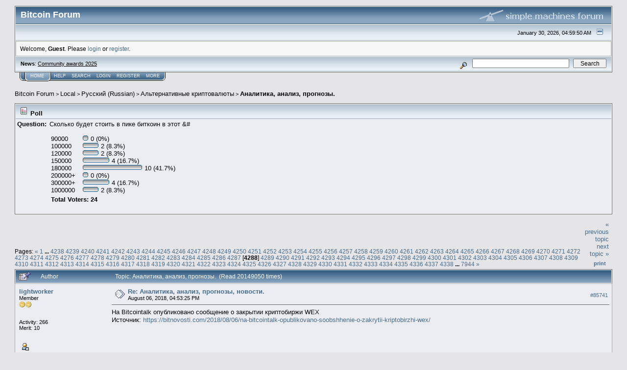

--- FILE ---
content_type: text/html; charset=ISO-8859-1
request_url: https://bitcointalk.org/index.php?topic=1006631.85740
body_size: 47282
content:
<!DOCTYPE html PUBLIC "-//W3C//DTD XHTML 1.0 Transitional//EN" "http://www.w3.org/TR/xhtml1/DTD/xhtml1-transitional.dtd">
<html xmlns="http://www.w3.org/1999/xhtml"><head>
	<meta http-equiv="Content-Type" content="text/html; charset=ISO-8859-1" />
	<meta name="description" content="&#1040;&#1085;&#1072;&#1083;&#1080;&#1090;&#1080;&#1082;&#1072;, &#1072;&#1085;&#1072;&#1083;&#1080;&#1079;, &#1087;&#1088;&#1086;&#1075;&#1085;&#1086;&#1079;&#1099;." />
	<meta http-equiv="Content-Language" content="ru" />
	<meta name="keywords" content="bitcoin, forum, bitcoin forum, bitcointalk" />
	<script language="JavaScript" type="text/javascript" src="https://bitcointalk.org/Themes/default/script.js"></script>
	<script language="JavaScript" type="text/javascript"><!-- // --><![CDATA[
		var smf_theme_url = "https://bitcointalk.org/Themes/custom1";
		var smf_images_url = "https://bitcointalk.org/Themes/custom1/images";
		var smf_scripturl = "https://bitcointalk.org/index.php";
		var smf_iso_case_folding = false;
		var smf_charset = "ISO-8859-1";
	// ]]></script>
	<title>&#1040;&#1085;&#1072;&#1083;&#1080;&#1090;&#1080;&#1082;&#1072;, &#1072;&#1085;&#1072;&#1083;&#1080;&#1079;, &#1087;&#1088;&#1086;&#1075;&#1085;&#1086;&#1079;&#1099;.</title><!--d59be9ff6f2d4ecd4731b58f63f748cc6c628a85c398cbc4c4ea8b74889e4ecd4731b58f63f748cc6c628a85c398da0cb581b4ecd4731b58f63f748cc6c628a85c398d0064eac7ee5babf8a64ecd4731b58f63f748cc6c628a85c398ccbb-->
	<link rel="stylesheet" type="text/css" href="https://bitcointalk.org/Themes/custom1/style.css" />
	 <!--[if !IE]> -->
	 <link rel="stylesheet" type="text/css" media="only screen and (min-device-width: 320px) and (max-device-width: 650px)" href="https://bitcointalk.org/Themes/custom1/mobile.css" />
	 <!-- <![endif]-->
	<link rel="stylesheet" type="text/css" href="https://bitcointalk.org/Themes/default/print.css" media="print" /><style type="text/css">
.msgcl1 {padding: 1px 1px 0 1px;}

</style>



	<link rel="help" href="https://bitcointalk.org/index.php?action=help" target="_blank" />
	<link rel="search" href="https://bitcointalk.org/index.php?action=search" />
	<link rel="contents" href="https://bitcointalk.org/index.php" />
	<link rel="alternate" type="application/rss+xml" title="Bitcoin Forum - RSS" href="https://bitcointalk.org/index.php?type=rss;action=.xml" />
	<link rel="prev" href="https://bitcointalk.org/index.php?topic=1006631.0;prev_next=prev" />
	<link rel="next" href="https://bitcointalk.org/index.php?topic=1006631.0;prev_next=next" />
	<link rel="index" href="https://bitcointalk.org/index.php?board=72.0" /><meta http-equiv="X-UA-Compatible" content="IE=EmulateIE7" />
<script language="JavaScript" type="text/javascript"><!-- // --><![CDATA[
		function showhide(msgnr)
		{
			if (document.getElementById("message"+msgnr).style.display == "")
			    {document.getElementById("message"+msgnr).style.display = "none";
			     document.getElementById("ignmsgbttns"+msgnr).style.visibility = "hidden";
			     document.getElementById("ignoremessage"+msgnr).style.display = "";
			     document.getElementById("ignfooter"+msgnr).style.display = "none";
			     document.getElementById("showhide"+msgnr).src = "https://bitcointalk.org/Themes/custom1/images/english/ignshow.gif";
			     document.getElementById("showhide"+msgnr).alt = "Show";
			     document.getElementById("ignprofile"+msgnr).style.display = "none";
			    }
			    else
			    {document.getElementById("message"+msgnr).style.display = "";
			     document.getElementById("ignmsgbttns"+msgnr).style.visibility = "visible";
			     document.getElementById("ignoremessage"+msgnr).style.display = "none";
			     document.getElementById("ignfooter"+msgnr).style.display = "";
			     document.getElementById("showhide"+msgnr).src = "https://bitcointalk.org/Themes/custom1/images/english/ignhide.gif";
			     document.getElementById("showhide"+msgnr).alt = "Hide";
			     document.getElementById("ignprofile"+msgnr).style.display = "";
			     }
		}
// ]]></script>

	<script language="JavaScript" type="text/javascript"><!-- // --><![CDATA[
		var current_header = false;

		function shrinkHeader(mode)
		{
			document.cookie = "upshrink=" + (mode ? 1 : 0);
			document.getElementById("upshrink").src = smf_images_url + (mode ? "/upshrink2.gif" : "/upshrink.gif");

			document.getElementById("upshrinkHeader").style.display = mode ? "none" : "";
			document.getElementById("upshrinkHeader2").style.display = mode ? "none" : "";

			current_header = mode;
		}
	// ]]></script>
		<script language="JavaScript" type="text/javascript"><!-- // --><![CDATA[
			var current_header_ic = false;

			function shrinkHeaderIC(mode)
			{
				document.cookie = "upshrinkIC=" + (mode ? 1 : 0);
				document.getElementById("upshrink_ic").src = smf_images_url + (mode ? "/expand.gif" : "/collapse.gif");

				document.getElementById("upshrinkHeaderIC").style.display = mode ? "none" : "";

				current_header_ic = mode;
			}
		// ]]></script></head>
<body>
	<div class="tborder" >
		<table width="100%" cellpadding="0" cellspacing="0" border="0" id="smfheader">
			<tr>
				<td class="catbg" height="32">
					<span style="font-family: Verdana, sans-serif; font-size: 140%; ">Bitcoin Forum</span>
				</td>
				<td align="right" class="catbg">
					<img src="https://bitcointalk.org/Themes/custom1/images/smflogo.gif" style="margin: 2px;" alt="" />
				</td>
			</tr>
		</table>
		<table width="100%" cellpadding="0" cellspacing="0" border="0" >
			<tr>
				<td class="titlebg2" height="32" align="right">
					<span class="smalltext">January 30, 2026, 04:59:50 AM</span>
					<a href="#" onclick="shrinkHeader(!current_header); return false;"><img id="upshrink" src="https://bitcointalk.org/Themes/custom1/images/upshrink.gif" alt="*" title="Shrink or expand the header." align="bottom" style="margin: 0 1ex;" /></a>
				</td>
			</tr>
			<tr id="upshrinkHeader">
				<td valign="top" colspan="2">
					<table width="100%" class="bordercolor" cellpadding="8" cellspacing="1" border="0" style="margin-top: 1px;">
						<tr>
							<td colspan="2" width="100%" valign="top" class="windowbg2" id="variousheadlinks"><span class="middletext">Welcome, <b>Guest</b>. Please <a href="https://bitcointalk.org/index.php?action=login">login</a> or <a href="https://bitcointalk.org/index.php?action=register">register</a>.				</span>
							</td>
						</tr>
					</table>
				</td>
			</tr>
		</table>
		<table id="upshrinkHeader2" width="100%" cellpadding="4" cellspacing="0" border="0">
			<tr>
				<td width="90%" class="titlebg2">
					<span class="smalltext"><b>News</b>: <a class="ul" href="https://bitcointalk.org/index.php?topic=5569520.0">Community awards 2025</a></span>
				</td>
				<td class="titlebg2" align="right" nowrap="nowrap" valign="top">
					<form action="https://bitcointalk.org/index.php?action=search2" method="post" accept-charset="ISO-8859-1" style="margin: 0;">
						<a href="https://bitcointalk.org/index.php?action=search;advanced"><img src="https://bitcointalk.org/Themes/custom1/images/filter.gif" align="middle" style="margin: 0 1ex;" alt="" /></a>
						<input type="text" name="search" value="" style="width: 190px;" />&nbsp;
						<input type="submit" name="submit" value="Search" style="width: 11ex;" />
						<input type="hidden" name="advanced" value="0" />
						<input type="hidden" name="topic" value="1006631" />
					</form>
				</td>
			</tr>
		</table>
	</div>
			<table cellpadding="0" cellspacing="0" border="0" style="margin-left: 10px;">
				<tr>
					<td class="maintab_first">&nbsp;</td><td class="maintab_active_first">&nbsp;</td>
				<td valign="top" class="maintab_active_back">
					<a href="https://bitcointalk.org/index.php">Home</a>
				</td><td class="maintab_active_last">&nbsp;</td>
				<td valign="top" class="maintab_back">
					<a href="https://bitcointalk.org/index.php?action=help">Help</a>
				</td>
				<td valign="top" class="maintab_back">
					<a href="https://bitcointalk.org/index.php?action=search">Search</a>
				</td>
				<td valign="top" class="maintab_back">
					<a href="https://bitcointalk.org/index.php?action=login">Login</a>
				</td>
				<td valign="top" class="maintab_back">
					<a href="https://bitcointalk.org/index.php?action=register">Register</a>
				</td>
				<td valign="top" class="maintab_back">
					<a href="/more.php">More</a>
				</td>
				<td class="maintab_last">&nbsp;</td>
			</tr>
		</table>
	<div id="bodyarea" style="padding: 1ex 0px 2ex 0px;">
<a name="top"></a>
<a name="msg43601541"></a>
<div><div class="nav" style="font-size: smaller; margin-bottom: 2ex; margin-top: 2ex;"><b><a href="https://bitcointalk.org/index.php" class="nav">Bitcoin Forum</a></b>&nbsp;>&nbsp;<b><a href="https://bitcointalk.org/index.php#5" class="nav">Local</a></b>&nbsp;>&nbsp;<b><a href="https://bitcointalk.org/index.php?board=10.0" class="nav">&#1056;&#1091;&#1089;&#1089;&#1082;&#1080;&#1081; (Russian)</a></b>&nbsp;>&nbsp;<b><a href="https://bitcointalk.org/index.php?board=72.0" class="nav">&#1040;&#1083;&#1100;&#1090;&#1077;&#1088;&#1085;&#1072;&#1090;&#1080;&#1074;&#1085;&#1099;&#1077; &#1082;&#1088;&#1080;&#1087;&#1090;&#1086;&#1074;&#1072;&#1083;&#1102;&#1090;&#1099;</a></b>&nbsp;>&nbsp;<b><a href="https://bitcointalk.org/index.php?topic=1006631.0" class="nav">&#1040;&#1085;&#1072;&#1083;&#1080;&#1090;&#1080;&#1082;&#1072;, &#1072;&#1085;&#1072;&#1083;&#1080;&#1079;, &#1087;&#1088;&#1086;&#1075;&#1085;&#1086;&#1079;&#1099;.</a></b></div></div>
<table cellpadding="3" cellspacing="0" border="0" width="100%" class="tborder" style="padding-top: 0; margin-bottom: 2ex;">
	<tr>
		<td class="titlebg" colspan="2" valign="middle" style="padding-left: 6px;">
			<img src="https://bitcointalk.org/Themes/custom1/images/topic/normal_poll.gif" alt="" align="bottom" /> Poll
		</td>
	</tr>
	<tr>
		<td width="5%" valign="top" class="windowbg"><b>Question:</b></td>
		<td class="windowbg">
			&#1057;&#1082;&#1086;&#1083;&#1100;&#1082;&#1086; &#1073;&#1091;&#1076;&#1077;&#1090; &#1089;&#1090;&#1086;&#1080;&#1090;&#1100; &#1074; &#1087;&#1080;&#1082;&#1077; &#1073;&#1080;&#1090;&#1082;&#1086;&#1080;&#1085; &#1074; &#1101;&#1090;&#1086;&#1090; &#
			<table>
				<tr>
					<td style="padding-top: 2ex;">
						<table border="0" cellpadding="0" cellspacing="0">
							<tr>
								<td style="padding-right: 2ex;">90000</td>
								<td nowrap="nowrap"><span style="white-space: nowrap;"><img src="https://bitcointalk.org/Themes/custom1/images/poll_left.gif" alt="" /><img src="https://bitcointalk.org/Themes/custom1/images/poll_middle.gif" width="1" height="12" alt="-" /><img src="https://bitcointalk.org/Themes/custom1/images/poll_right.gif" alt="" /></span> 0 (0%)</td>
							</tr>
							<tr>
								<td style="padding-right: 2ex;">100000</td>
								<td nowrap="nowrap"><span style="white-space: nowrap;"><img src="https://bitcointalk.org/Themes/custom1/images/poll_left.gif" alt="" /><img src="https://bitcointalk.org/Themes/custom1/images/poll_middle.gif" width="22" height="12" alt="-" /><img src="https://bitcointalk.org/Themes/custom1/images/poll_right.gif" alt="" /></span> 2 (8.3%)</td>
							</tr>
							<tr>
								<td style="padding-right: 2ex;">120000</td>
								<td nowrap="nowrap"><span style="white-space: nowrap;"><img src="https://bitcointalk.org/Themes/custom1/images/poll_left.gif" alt="" /><img src="https://bitcointalk.org/Themes/custom1/images/poll_middle.gif" width="22" height="12" alt="-" /><img src="https://bitcointalk.org/Themes/custom1/images/poll_right.gif" alt="" /></span> 2 (8.3%)</td>
							</tr>
							<tr>
								<td style="padding-right: 2ex;">150000</td>
								<td nowrap="nowrap"><span style="white-space: nowrap;"><img src="https://bitcointalk.org/Themes/custom1/images/poll_left.gif" alt="" /><img src="https://bitcointalk.org/Themes/custom1/images/poll_middle.gif" width="44" height="12" alt="-" /><img src="https://bitcointalk.org/Themes/custom1/images/poll_right.gif" alt="" /></span> 4 (16.7%)</td>
							</tr>
							<tr>
								<td style="padding-right: 2ex;">180000</td>
								<td nowrap="nowrap"><span style="white-space: nowrap;"><img src="https://bitcointalk.org/Themes/custom1/images/poll_left.gif" alt="" /><img src="https://bitcointalk.org/Themes/custom1/images/poll_middle.gif" width="111" height="12" alt="-" /><img src="https://bitcointalk.org/Themes/custom1/images/poll_right.gif" alt="" /></span> 10 (41.7%)</td>
							</tr>
							<tr>
								<td style="padding-right: 2ex;">200000+</td>
								<td nowrap="nowrap"><span style="white-space: nowrap;"><img src="https://bitcointalk.org/Themes/custom1/images/poll_left.gif" alt="" /><img src="https://bitcointalk.org/Themes/custom1/images/poll_middle.gif" width="1" height="12" alt="-" /><img src="https://bitcointalk.org/Themes/custom1/images/poll_right.gif" alt="" /></span> 0 (0%)</td>
							</tr>
							<tr>
								<td style="padding-right: 2ex;">300000+</td>
								<td nowrap="nowrap"><span style="white-space: nowrap;"><img src="https://bitcointalk.org/Themes/custom1/images/poll_left.gif" alt="" /><img src="https://bitcointalk.org/Themes/custom1/images/poll_middle.gif" width="44" height="12" alt="-" /><img src="https://bitcointalk.org/Themes/custom1/images/poll_right.gif" alt="" /></span> 4 (16.7%)</td>
							</tr>
							<tr>
								<td style="padding-right: 2ex;">1000000</td>
								<td nowrap="nowrap"><span style="white-space: nowrap;"><img src="https://bitcointalk.org/Themes/custom1/images/poll_left.gif" alt="" /><img src="https://bitcointalk.org/Themes/custom1/images/poll_middle.gif" width="22" height="12" alt="-" /><img src="https://bitcointalk.org/Themes/custom1/images/poll_right.gif" alt="" /></span> 2 (8.3%)</td>
							</tr>
						</table>
					</td>
					<td valign="bottom" style="padding-left: 15px;">
					</td>
				</tr>
				<tr>
					<td colspan="2"><b>Total Voters: 24</b></td>
				</tr>
			</table><br />
		</td>
	</tr>
</table>
<table width="100%" cellpadding="0" cellspacing="0" border="0">
	<tr>
		<td class="middletext" valign="bottom" style="padding-bottom: 4px;">Pages: <span class="prevnext"><a class="navPages" href="https://bitcointalk.org/index.php?topic=1006631.85720">&#171;</a> </span><a class="navPages" href="https://bitcointalk.org/index.php?topic=1006631.0">1</a> <b> ... </b><a class="navPages" href="https://bitcointalk.org/index.php?topic=1006631.84740">4238</a> <a class="navPages" href="https://bitcointalk.org/index.php?topic=1006631.84760">4239</a> <a class="navPages" href="https://bitcointalk.org/index.php?topic=1006631.84780">4240</a> <a class="navPages" href="https://bitcointalk.org/index.php?topic=1006631.84800">4241</a> <a class="navPages" href="https://bitcointalk.org/index.php?topic=1006631.84820">4242</a> <a class="navPages" href="https://bitcointalk.org/index.php?topic=1006631.84840">4243</a> <a class="navPages" href="https://bitcointalk.org/index.php?topic=1006631.84860">4244</a> <a class="navPages" href="https://bitcointalk.org/index.php?topic=1006631.84880">4245</a> <a class="navPages" href="https://bitcointalk.org/index.php?topic=1006631.84900">4246</a> <a class="navPages" href="https://bitcointalk.org/index.php?topic=1006631.84920">4247</a> <a class="navPages" href="https://bitcointalk.org/index.php?topic=1006631.84940">4248</a> <a class="navPages" href="https://bitcointalk.org/index.php?topic=1006631.84960">4249</a> <a class="navPages" href="https://bitcointalk.org/index.php?topic=1006631.84980">4250</a> <a class="navPages" href="https://bitcointalk.org/index.php?topic=1006631.85000">4251</a> <a class="navPages" href="https://bitcointalk.org/index.php?topic=1006631.85020">4252</a> <a class="navPages" href="https://bitcointalk.org/index.php?topic=1006631.85040">4253</a> <a class="navPages" href="https://bitcointalk.org/index.php?topic=1006631.85060">4254</a> <a class="navPages" href="https://bitcointalk.org/index.php?topic=1006631.85080">4255</a> <a class="navPages" href="https://bitcointalk.org/index.php?topic=1006631.85100">4256</a> <a class="navPages" href="https://bitcointalk.org/index.php?topic=1006631.85120">4257</a> <a class="navPages" href="https://bitcointalk.org/index.php?topic=1006631.85140">4258</a> <a class="navPages" href="https://bitcointalk.org/index.php?topic=1006631.85160">4259</a> <a class="navPages" href="https://bitcointalk.org/index.php?topic=1006631.85180">4260</a> <a class="navPages" href="https://bitcointalk.org/index.php?topic=1006631.85200">4261</a> <a class="navPages" href="https://bitcointalk.org/index.php?topic=1006631.85220">4262</a> <a class="navPages" href="https://bitcointalk.org/index.php?topic=1006631.85240">4263</a> <a class="navPages" href="https://bitcointalk.org/index.php?topic=1006631.85260">4264</a> <a class="navPages" href="https://bitcointalk.org/index.php?topic=1006631.85280">4265</a> <a class="navPages" href="https://bitcointalk.org/index.php?topic=1006631.85300">4266</a> <a class="navPages" href="https://bitcointalk.org/index.php?topic=1006631.85320">4267</a> <a class="navPages" href="https://bitcointalk.org/index.php?topic=1006631.85340">4268</a> <a class="navPages" href="https://bitcointalk.org/index.php?topic=1006631.85360">4269</a> <a class="navPages" href="https://bitcointalk.org/index.php?topic=1006631.85380">4270</a> <a class="navPages" href="https://bitcointalk.org/index.php?topic=1006631.85400">4271</a> <a class="navPages" href="https://bitcointalk.org/index.php?topic=1006631.85420">4272</a> <a class="navPages" href="https://bitcointalk.org/index.php?topic=1006631.85440">4273</a> <a class="navPages" href="https://bitcointalk.org/index.php?topic=1006631.85460">4274</a> <a class="navPages" href="https://bitcointalk.org/index.php?topic=1006631.85480">4275</a> <a class="navPages" href="https://bitcointalk.org/index.php?topic=1006631.85500">4276</a> <a class="navPages" href="https://bitcointalk.org/index.php?topic=1006631.85520">4277</a> <a class="navPages" href="https://bitcointalk.org/index.php?topic=1006631.85540">4278</a> <a class="navPages" href="https://bitcointalk.org/index.php?topic=1006631.85560">4279</a> <a class="navPages" href="https://bitcointalk.org/index.php?topic=1006631.85580">4280</a> <a class="navPages" href="https://bitcointalk.org/index.php?topic=1006631.85600">4281</a> <a class="navPages" href="https://bitcointalk.org/index.php?topic=1006631.85620">4282</a> <a class="navPages" href="https://bitcointalk.org/index.php?topic=1006631.85640">4283</a> <a class="navPages" href="https://bitcointalk.org/index.php?topic=1006631.85660">4284</a> <a class="navPages" href="https://bitcointalk.org/index.php?topic=1006631.85680">4285</a> <a class="navPages" href="https://bitcointalk.org/index.php?topic=1006631.85700">4286</a> <a class="navPages" href="https://bitcointalk.org/index.php?topic=1006631.85720">4287</a> [<b>4288</b>] <a class="navPages" href="https://bitcointalk.org/index.php?topic=1006631.85760">4289</a> <a class="navPages" href="https://bitcointalk.org/index.php?topic=1006631.85780">4290</a> <a class="navPages" href="https://bitcointalk.org/index.php?topic=1006631.85800">4291</a> <a class="navPages" href="https://bitcointalk.org/index.php?topic=1006631.85820">4292</a> <a class="navPages" href="https://bitcointalk.org/index.php?topic=1006631.85840">4293</a> <a class="navPages" href="https://bitcointalk.org/index.php?topic=1006631.85860">4294</a> <a class="navPages" href="https://bitcointalk.org/index.php?topic=1006631.85880">4295</a> <a class="navPages" href="https://bitcointalk.org/index.php?topic=1006631.85900">4296</a> <a class="navPages" href="https://bitcointalk.org/index.php?topic=1006631.85920">4297</a> <a class="navPages" href="https://bitcointalk.org/index.php?topic=1006631.85940">4298</a> <a class="navPages" href="https://bitcointalk.org/index.php?topic=1006631.85960">4299</a> <a class="navPages" href="https://bitcointalk.org/index.php?topic=1006631.85980">4300</a> <a class="navPages" href="https://bitcointalk.org/index.php?topic=1006631.86000">4301</a> <a class="navPages" href="https://bitcointalk.org/index.php?topic=1006631.86020">4302</a> <a class="navPages" href="https://bitcointalk.org/index.php?topic=1006631.86040">4303</a> <a class="navPages" href="https://bitcointalk.org/index.php?topic=1006631.86060">4304</a> <a class="navPages" href="https://bitcointalk.org/index.php?topic=1006631.86080">4305</a> <a class="navPages" href="https://bitcointalk.org/index.php?topic=1006631.86100">4306</a> <a class="navPages" href="https://bitcointalk.org/index.php?topic=1006631.86120">4307</a> <a class="navPages" href="https://bitcointalk.org/index.php?topic=1006631.86140">4308</a> <a class="navPages" href="https://bitcointalk.org/index.php?topic=1006631.86160">4309</a> <a class="navPages" href="https://bitcointalk.org/index.php?topic=1006631.86180">4310</a> <a class="navPages" href="https://bitcointalk.org/index.php?topic=1006631.86200">4311</a> <a class="navPages" href="https://bitcointalk.org/index.php?topic=1006631.86220">4312</a> <a class="navPages" href="https://bitcointalk.org/index.php?topic=1006631.86240">4313</a> <a class="navPages" href="https://bitcointalk.org/index.php?topic=1006631.86260">4314</a> <a class="navPages" href="https://bitcointalk.org/index.php?topic=1006631.86280">4315</a> <a class="navPages" href="https://bitcointalk.org/index.php?topic=1006631.86300">4316</a> <a class="navPages" href="https://bitcointalk.org/index.php?topic=1006631.86320">4317</a> <a class="navPages" href="https://bitcointalk.org/index.php?topic=1006631.86340">4318</a> <a class="navPages" href="https://bitcointalk.org/index.php?topic=1006631.86360">4319</a> <a class="navPages" href="https://bitcointalk.org/index.php?topic=1006631.86380">4320</a> <a class="navPages" href="https://bitcointalk.org/index.php?topic=1006631.86400">4321</a> <a class="navPages" href="https://bitcointalk.org/index.php?topic=1006631.86420">4322</a> <a class="navPages" href="https://bitcointalk.org/index.php?topic=1006631.86440">4323</a> <a class="navPages" href="https://bitcointalk.org/index.php?topic=1006631.86460">4324</a> <a class="navPages" href="https://bitcointalk.org/index.php?topic=1006631.86480">4325</a> <a class="navPages" href="https://bitcointalk.org/index.php?topic=1006631.86500">4326</a> <a class="navPages" href="https://bitcointalk.org/index.php?topic=1006631.86520">4327</a> <a class="navPages" href="https://bitcointalk.org/index.php?topic=1006631.86540">4328</a> <a class="navPages" href="https://bitcointalk.org/index.php?topic=1006631.86560">4329</a> <a class="navPages" href="https://bitcointalk.org/index.php?topic=1006631.86580">4330</a> <a class="navPages" href="https://bitcointalk.org/index.php?topic=1006631.86600">4331</a> <a class="navPages" href="https://bitcointalk.org/index.php?topic=1006631.86620">4332</a> <a class="navPages" href="https://bitcointalk.org/index.php?topic=1006631.86640">4333</a> <a class="navPages" href="https://bitcointalk.org/index.php?topic=1006631.86660">4334</a> <a class="navPages" href="https://bitcointalk.org/index.php?topic=1006631.86680">4335</a> <a class="navPages" href="https://bitcointalk.org/index.php?topic=1006631.86700">4336</a> <a class="navPages" href="https://bitcointalk.org/index.php?topic=1006631.86720">4337</a> <a class="navPages" href="https://bitcointalk.org/index.php?topic=1006631.86740">4338</a> <b> ... </b><a class="navPages" href="https://bitcointalk.org/index.php?topic=1006631.158860">7944</a> <span class="prevnext"><a class="navPages" href="https://bitcointalk.org/index.php?topic=1006631.85760">&#187;</a> </span></td>
		<td align="right" style="padding-right: 1ex;">
			<div class="nav" style="margin-bottom: 2px;"> <a href="https://bitcointalk.org/index.php?topic=1006631.0;prev_next=prev#new">&laquo; previous topic</a> <a href="https://bitcointalk.org/index.php?topic=1006631.0;prev_next=next#new">next topic &raquo;</a></div>
			<table cellpadding="0" cellspacing="0">
				<tr>
					
		<td class="mirrortab_first">&nbsp;</td>
		<td class="mirrortab_back"><a href="https://bitcointalk.org/index.php?action=printpage;topic=1006631.0" target="_blank">Print</a></td>
		<td class="mirrortab_last">&nbsp;</td>
				</tr>
			</table>
		</td>
	</tr>
</table>
<table width="100%" cellpadding="3" cellspacing="0" border="0" class="tborder" style="border-bottom: 0;">
		<tr class="catbg3">
				<td valign="middle" width="2%" style="padding-left: 6px;">
					<img src="https://bitcointalk.org/Themes/custom1/images/topic/veryhot_post_sticky.gif" align="bottom" alt="" />
				</td>
				<td width="13%"> Author</td>
				<td valign="middle" width="85%" style="padding-left: 6px;" id="top_subject">
						Topic: &#1040;&#1085;&#1072;&#1083;&#1080;&#1090;&#1080;&#1082;&#1072;, &#1072;&#1085;&#1072;&#1083;&#1080;&#1079;, &#1087;&#1088;&#1086;&#1075;&#1085;&#1086;&#1079;&#1099;. &nbsp;(Read 20149050 times)
				</td>
		</tr>
</table>
<form action="https://bitcointalk.org/index.php?action=quickmod2;topic=1006631.85740" method="post" accept-charset="ISO-8859-1" name="quickModForm" id="quickModForm" style="margin: 0;" onsubmit="return in_edit_mode == 1 ? modify_save('4ecd4731b58f63f748cc6c628a85c398') : confirm('Are you sure you want to do this?');">
<table cellpadding="0" cellspacing="0" border="0" width="100%" class="bordercolor"><tr><td class="msgcl1">
		<table width="100%" cellpadding="3" cellspacing="0" border="0">
			<tr><td class="windowbg">
				<table width="100%" cellpadding="5" cellspacing="0" style="table-layout: fixed;">
					<tr>
								<td valign="top" width="16%" rowspan="2" style="overflow: hidden;" class="poster_info">
							<b><a href="https://bitcointalk.org/index.php?action=profile;u=25045" title="View the profile of lightworker">lightworker</a></b>
							<div class="smalltext">
								Member<br />
								<img src="https://bitcointalk.org/Themes/custom1/images/star.gif" alt="*" border="0" /><img src="https://bitcointalk.org/Themes/custom1/images/star.gif" alt="*" border="0" /><br />
								<img src="https://bitcointalk.org/Themes/custom1/images/useroff.gif" alt="Offline" border="0" style="margin-top: 2px;" /><span class="smalltext"> Offline</span><br /><br />
								Activity: 266<br />
								Merit: 10<br /><br />
								
								
								
								<br />
								<a href="https://bitcointalk.org/index.php?action=profile;u=25045"><img src="https://bitcointalk.org/Themes/custom1/images/icons/profile_sm.gif" alt="View Profile" title="View Profile" border="0" /></a><br />
							</div>
						</td>
								<td valign="top" width="85%" height="100%" style="padding: 2px;" class="td_headerandpost with_column_bug">
							<table width="100%" border="0"><tr>
								<td valign="middle" width="26"><a href="https://bitcointalk.org/index.php?topic=1006631.msg43601541#msg43601541"><img src="https://bitcointalk.org/Themes/custom1/images/post/xx.gif" alt="" border="0" /></a></td>
								<td valign="middle">
												<div style="font-weight: bold;" class="subject" id="subject_43601541"><a href="https://bitcointalk.org/index.php?topic=1006631.msg43601541#msg43601541">Re: &#1040;&#1085;&#1072;&#1083;&#1080;&#1090;&#1080;&#1082;&#1072;, &#1072;&#1085;&#1072;&#1083;&#1080;&#1079;, &#1087;&#1088;&#1086;&#1075;&#1085;&#1086;&#1079;&#1099;, &#1085;&#1086;&#1074;&#1086;&#1089;&#1090;&#1080;.</a></div>
												<div class="smalltext">August 06, 2018, 04:53:25 PM</div></td>
										  <td align="right" valign="middle" height="20" style="font-size: smaller; padding-top: 4px;" class="td_buttons" ><div id="ignmsgbttns85741" style="visibility: visible;">  <a class="message_number" style="vertical-align: middle;" href="https://bitcointalk.org/index.php?topic=1006631.msg43601541#msg43601541">#85741</a>
		 </div>
								</td>
							</tr></table>
									 <hr width="100%" size="1" class="hrcolor"  style="margin-top: 4px;" />
							<div class="post">&#1053;&#1072; Bitcointalk &#1086;&#1087;&#1091;&#1073;&#1083;&#1080;&#1082;&#1086;&#1074;&#1072;&#1085;&#1086; &#1089;&#1086;&#1086;&#1073;&#1097;&#1077;&#1085;&#1080;&#1077; &#1086; &#1079;&#1072;&#1082;&#1088;&#1099;&#1090;&#1080;&#1080; &#1082;&#1088;&#1080;&#1087;&#1090;&#1086;&#1073;&#1080;&#1088;&#1078;&#1080; WEX<br />&#1048;&#1089;&#1090;&#1086;&#1095;&#1085;&#1080;&#1082;: <a class="ul" href="https://bitnovosti.com/2018/08/06/na-bitcointalk-opublikovano-soobshhenie-o-zakrytii-kriptobirzhi-wex/">https://bitnovosti.com/2018/08/06/na-bitcointalk-opublikovano-soobshhenie-o-zakrytii-kriptobirzhi-wex/</a></div>
						</td>
					</tr>
					<tr>
						<td valign="bottom" class="smalltext" width="85%">
							<table width="100%" border="0" style="table-layout: fixed;"><tr>
								<td colspan="2" class="smalltext" width="100%">
								</td>
							</tr><tr>
								<td valign="bottom" class="smalltext" id="modified_43601541">
								</td>
								<td align="right" valign="bottom" class="smalltext">
									<img src="https://bitcointalk.org/Themes/custom1/images/ip.gif" alt="" border="0" />
								</td>
							</tr></table>
						</td>
					</tr>
				</table>
			</td></tr>
		</table>
	</td></tr><tr><td class="msgcl1">
		<a name="msg43601625"></a>
		<table width="100%" cellpadding="3" cellspacing="0" border="0">
			<tr><td class="windowbg2">
				<table width="100%" cellpadding="5" cellspacing="0" style="table-layout: fixed;">
					<tr>
								<td valign="top" width="16%" rowspan="2" style="overflow: hidden;" class="poster_info">
							<b><a href="https://bitcointalk.org/index.php?action=profile;u=208309" title="View the profile of firmaster163">firmaster163</a></b>
							<div class="smalltext">
								Member<br />
								<img src="https://bitcointalk.org/Themes/custom1/images/star.gif" alt="*" border="0" /><img src="https://bitcointalk.org/Themes/custom1/images/star.gif" alt="*" border="0" /><br />
								<img src="https://bitcointalk.org/Themes/custom1/images/useroff.gif" alt="Offline" border="0" style="margin-top: 2px;" /><span class="smalltext"> Offline</span><br /><br />
								Activity: 252<br />
								Merit: 10<br /><br />
								
								
								
								<br />
								<a href="https://bitcointalk.org/index.php?action=profile;u=208309"><img src="https://bitcointalk.org/Themes/custom1/images/icons/profile_sm.gif" alt="View Profile" title="View Profile" border="0" /></a><br />
							</div>
						</td>
								<td valign="top" width="85%" height="100%" style="padding: 2px;" class="td_headerandpost with_column_bug">
							<table width="100%" border="0"><tr>
								<td valign="middle" width="26"><a href="https://bitcointalk.org/index.php?topic=1006631.msg43601625#msg43601625"><img src="https://bitcointalk.org/Themes/custom1/images/post/xx.gif" alt="" border="0" /></a></td>
								<td valign="middle">
												<div style="font-weight: bold;" class="subject" id="subject_43601625"><a href="https://bitcointalk.org/index.php?topic=1006631.msg43601625#msg43601625">Re: &#1040;&#1085;&#1072;&#1083;&#1080;&#1090;&#1080;&#1082;&#1072;, &#1072;&#1085;&#1072;&#1083;&#1080;&#1079;, &#1087;&#1088;&#1086;&#1075;&#1085;&#1086;&#1079;&#1099;, &#1085;&#1086;&#1074;&#1086;&#1089;&#1090;&#1080;.</a></div>
												<div class="smalltext">August 06, 2018, 04:55:09 PM</div></td>
										  <td align="right" valign="middle" height="20" style="font-size: smaller; padding-top: 4px;" class="td_buttons" ><div id="ignmsgbttns85742" style="visibility: visible;">  <a class="message_number" style="vertical-align: middle;" href="https://bitcointalk.org/index.php?topic=1006631.msg43601625#msg43601625">#85742</a>
		 </div>
								</td>
							</tr></table>
									 <hr width="100%" size="1" class="hrcolor"  style="margin-top: 4px;" />
							<div class="post">&#1063;&#1080;&#1089;&#1083;&#1086; &#1072;&#1082;&#1090;&#1080;&#1074;&#1085;&#1099;&#1093; &#1085;&#1086;&#1076; Lightning Network &#1074; &#1089;&#1077;&#1090;&#1080; &#1073;&#1080;&#1090;&#1082;&#1086;&#1080;&#1085;&#1072; &#1087;&#1088;&#1077;&#1074;&#1099;&#1089;&#1080;&#1083;&#1086; 3000<br />&#1048;&#1089;&#1090;&#1086;&#1095;&#1085;&#1080;&#1082;: <a class="ul" href="https://forklog.com/chislo-aktivnyh-nod-lightning-network-v-seti-bitkoina-prevysilo-3000/">https://forklog.com/chislo-aktivnyh-nod-lightning-network-v-seti-bitkoina-prevysilo-3000/</a></div>
						</td>
					</tr>
					<tr>
						<td valign="bottom" class="smalltext" width="85%">
							<table width="100%" border="0" style="table-layout: fixed;"><tr>
								<td colspan="2" class="smalltext" width="100%">
								</td>
							</tr><tr>
								<td valign="bottom" class="smalltext" id="modified_43601625">
								</td>
								<td align="right" valign="bottom" class="smalltext">
									<img src="https://bitcointalk.org/Themes/custom1/images/ip.gif" alt="" border="0" />
								</td>
							</tr></table>
						</td>
					</tr>
				</table>
			</td></tr>
		</table>
	</td></tr><tr><td class="msgcl1">
		<a name="msg43601752"></a>
		<table width="100%" cellpadding="3" cellspacing="0" border="0">
			<tr><td class="windowbg">
				<table width="100%" cellpadding="5" cellspacing="0" style="table-layout: fixed;">
					<tr>
								<td valign="top" width="16%" rowspan="2" style="overflow: hidden;" class="poster_info">
							<b><a href="https://bitcointalk.org/index.php?action=profile;u=1202061" title="View the profile of chimk">chimk</a></b>
							<div class="smalltext">
								Hero Member<br />
								<img src="https://bitcointalk.org/Themes/custom1/images/star.gif" alt="*" border="0" /><img src="https://bitcointalk.org/Themes/custom1/images/star.gif" alt="*" border="0" /><img src="https://bitcointalk.org/Themes/custom1/images/star.gif" alt="*" border="0" /><img src="https://bitcointalk.org/Themes/custom1/images/star.gif" alt="*" border="0" /><img src="https://bitcointalk.org/Themes/custom1/images/star.gif" alt="*" border="0" /><br />
								<img src="https://bitcointalk.org/Themes/custom1/images/useroff.gif" alt="Offline" border="0" style="margin-top: 2px;" /><span class="smalltext"> Offline</span><br /><br />
								Activity: 784<br />
								Merit: 814<br /><br />
								
								
								
								<br />
								<a href="https://bitcointalk.org/index.php?action=profile;u=1202061"><img src="https://bitcointalk.org/Themes/custom1/images/icons/profile_sm.gif" alt="View Profile" title="View Profile" border="0" /></a><br />
							</div>
						</td>
								<td valign="top" width="85%" height="100%" style="padding: 2px;" class="td_headerandpost with_column_bug">
							<table width="100%" border="0"><tr>
								<td valign="middle" width="26"><a href="https://bitcointalk.org/index.php?topic=1006631.msg43601752#msg43601752"><img src="https://bitcointalk.org/Themes/custom1/images/post/xx.gif" alt="" border="0" /></a></td>
								<td valign="middle">
												<div style="font-weight: bold;" class="subject" id="subject_43601752"><a href="https://bitcointalk.org/index.php?topic=1006631.msg43601752#msg43601752">Re: &#1040;&#1085;&#1072;&#1083;&#1080;&#1090;&#1080;&#1082;&#1072;, &#1072;&#1085;&#1072;&#1083;&#1080;&#1079;, &#1087;&#1088;&#1086;&#1075;&#1085;&#1086;&#1079;&#1099;, &#1085;&#1086;&#1074;&#1086;&#1089;&#1090;&#1080;.</a></div>
												<div class="smalltext">August 06, 2018, 04:57:50 PM</div></td>
										  <td align="right" valign="middle" height="20" style="font-size: smaller; padding-top: 4px;" class="td_buttons" ><div id="ignmsgbttns85743" style="visibility: visible;">  <a class="message_number" style="vertical-align: middle;" href="https://bitcointalk.org/index.php?topic=1006631.msg43601752#msg43601752">#85743</a>
		 </div>
								</td>
							</tr></table>
									 <hr width="100%" size="1" class="hrcolor"  style="margin-top: 4px;" />
							<div class="post"><div class="quoteheader"><a href="https://bitcointalk.org/index.php?topic=1006631.msg43598902#msg43598902">Quote from: Smartprofit on August 06, 2018, 04:04:05 PM</a></div><div class="quote"><div class="quoteheader"><a href="https://bitcointalk.org/index.php?topic=1006631.msg43587788#msg43587788">Quote from: more^power on August 06, 2018, 12:49:25 PM</a></div><div class="quote"><div class="quoteheader"><a href="https://bitcointalk.org/index.php?topic=1006631.msg43586587#msg43586587">Quote from: Larion94 on August 06, 2018, 12:27:45 PM</a></div><div class="quote">&#1050;&#1072;&#1082; &#1074;&#1099; &#1076;&#1091;&#1084;&#1072;&#1077;&#1090;&#1077; &#1076;&#1086; &#1089;&#1082;&#1086;&#1083;&#1100;&#1082;&#1086; &#1076;&#1086;&#1084;&#1080;&#1085;&#1072;&#1094;&#1080;&#1103; &#1073;&#1080;&#1090;&#1082;&#1072; &#1076;&#1086;&#1083;&#1078;&#1085;&#1072; &#1076;&#1086; &#1088;&#1072;&#1089;&#1090;&#1080; &#1095;&#1090;&#1086; &#1073;&#1099; &#1084;&#1099; &#1091;&#1074;&#1080;&#1076;&#1077;&#1083;&#1080; &#1086;&#1095;&#1077;&#1088;&#1077;&#1076;&#1085;&#1086;&#1081; &#1077;&#1075;&#1086; &#1087;&#1088;&#1086;&#1088;&#1099;&#1074; &#1074; &#1094;&#1077;&#1085;&#1077; ? 60 &#1080; &#1073;&#1086;&#1083;&#1077;&#1077; % ?<br /></div>&#1044;&#1091;&#1084;&#1072;&#1102;, &#1095;&#1090;&#1086; &#1076;&#1086;&#1084;&#1080;&#1085;&#1080;&#1088;&#1086;&#1074;&#1072;&#1085;&#1080;&#1077; &#1085;&#1072; &#1088;&#1099;&#1085;&#1082;&#1077; &#1085;&#1077; &#1103;&#1074;&#1083;&#1103;&#1077;&#1090;&#1089;&#1103; &#1087;&#1088;&#1080;&#1095;&#1080;&#1085;&#1086;&#1081; &#1088;&#1086;&#1089;&#1090;&#1072;, &#1089;&#1082;&#1086;&#1088;&#1077;&#1081;, &#1085;&#1072;&#1086;&#1073;&#1086;&#1088;&#1086;&#1090; - &#1089;&#1083;&#1077;&#1076;&#1089;&#1090;&#1074;&#1080;&#1077;&#1084;. &#1044;&#1091;&#1084;&#1072;&#1102;, &#1095;&#1090;&#1086; &#1074;&#1099;&#1090;&#1103;&#1075;&#1080;&#1074;&#1072;&#1103; &#1080;&#1079; &#1072;&#1083;&#1100;&#1090;&#1086;&#1074; &#1073;&#1072;&#1073;&#1082;&#1080; &#1087;&#1077;&#1088;&#1077;&#1076; &#1079;&#1072;&#1083;&#1080;&#1074;&#1082;&#1086;&#1081; &#1090;&#1091;&#1076;&#1072; &#1080;&#1085;&#1089;&#1090;&#1080;&#1090;&#1091;&#1094;&#1080;&#1086;&#1085;&#1072;&#1083;&#1086;&#1074;, &#1084;&#1072;&#1085;&#1080;&#1087;&#1091;&#1083;&#1103;&#1090;&#1086;&#1088;&#1099; &#1079;&#1072;&#1075;&#1086;&#1085;&#1103;&#1102;&#1090; &#1086;&#1089;&#1090;&#1072;&#1074;&#1096;&#1080;&#1081;&#1089;&#1103; &#1087;&#1083;&#1072;&#1085;&#1082;&#1090;&#1086;&#1085; &#1074; &#1073;&#1080;&#1090;&#1086;&#1082;, &#1095;&#1090;&#1086;&#1073; &#1077;&#1075;&#1086; &#1089;&#1073;&#1088;&#1080;&#1090;&#1100; &#1074; &#1073;&#1083;&#1080;&#1078;&#1072;&#1081;&#1096;&#1077;&#1077; &#1074;&#1088;&#1077;&#1084;&#1103; &#1084;&#1080;&#1083;&#1083;&#1080;&#1072;&#1088;&#1076;&#1086;&#1074; &#1085;&#1072; 20, &#1090;&#1086;&#1083;&#1100;&#1082;&#1086; &#1101;&#1090;&#1086; &#1089;&#1084;&#1086;&#1078;&#1077;&#1090; &#1086;&#1073;&#1077;&#1089;&#1087;&#1077;&#1095;&#1080;&#1090;&#1100; &#1087;&#1077;&#1088;&#1077;&#1079;&#1072;&#1082;&#1091;&#1087;. <br /></div><br /><b>&#1042;&#1099;&#1089;&#1082;&#1072;&#1078;&#1091; &#1082;&#1088;&#1072;&#1084;&#1086;&#1083;&#1100;&#1085;&#1091;&#1102; &#1084;&#1099;&#1089;&#1083;&#1100; - &#1085;&#1072; &#1088;&#1099;&#1085;&#1082;&#1077; &#1089;&#1077;&#1081;&#1095;&#1072;&#1089; &#1085;&#1077;&#1090; &#1084;&#1072;&#1085;&#1080;&#1087;&#1091;&#1083;&#1103;&#1090;&#1086;&#1088;&#1086;&#1074;.</b><br /><br />&#1053;&#1077;&#1090;, &#1087;&#1086;&#1085;&#1103;&#1090;&#1085;&#1086; &#1085;&#1072; &#1073;&#1080;&#1088;&#1078;&#1072;&#1093; &#1073;&#1088;&#1077;&#1102;&#1090; &#1084;&#1072;&#1088;&#1078;&#1080;&#1085;&#1072;&#1083;&#1100;&#1097;&#1080;&#1082;&#1086;&#1074; (&#1080; &#1096;&#1086;&#1088;&#1090;&#1080;&#1089;&#1090;&#1086;&#1074;, &#1080; &#1083;&#1086;&#1085;&#1075;&#1080;&#1089;&#1090;&#1086;&#1074;). &#1055;&#1072;&#1084;&#1087; &#1075;&#1088;&#1091;&#1087;&#1087;&#1099; &#1087;&#1072;&#1084;&#1087;&#1103;&#1090; &#1086;&#1087;&#1088;&#1077;&#1076;&#1077;&#1083;&#1077;&#1085;&#1085;&#1099;&#1077; &#1084;&#1086;&#1085;&#1077;&#1090;&#1099;. &#1053;&#1077;&#1075;&#1088;&#1099; &#1080; &#1089;&#1077;&#1088;&#1075;&#1077;&#1080; &#1096;&#1080;&#1083;&#1083;&#1103;&#1090; ICO, &#1085;&#1086; &#1085;&#1072;&#1089;&#1090;&#1086;&#1103;&#1097;&#1080;&#1093; &#1084;&#1072;&#1085;&#1080;&#1087;&#1091;&#1083;&#1103;&#1090;&#1086;&#1088;&#1086;&#1074; &#1085;&#1072; &#1088;&#1099;&#1085;&#1082;&#1077; &#1073;&#1086;&#1083;&#1100;&#1096;&#1077; &#1085;&#1077;&#1090;.<br /><br />&#1042;&#1086;&#1090; &#1072;&#1092;&#1077;&#1088;&#1072; &#1042;&#1077;&#1088;&#1072; &#1087;&#1086; &#1089;&#1086;&#1079;&#1076;&#1072;&#1085;&#1080;&#1102; &#1085;&#1086;&#1074;&#1086;&#1075;&#1086; &#1080;&#1089;&#1090;&#1080;&#1085;&#1085;&#1086;&#1075;&#1086; &#1073;&#1080;&#1090;&#1082;&#1086;&#1080;&#1085;&#1072; - &#1101;&#1090;&#1086; &#1084;&#1072;&#1085;&#1080;&#1087;&#1091;&#1083;&#1103;&#1094;&#1080;&#1103;. &#1048;&#1083;&#1080; EOS &#1073;&#1072;&#1085;&#1076;&#1099; &#1051;&#1072;&#1088;&#1080;&#1084;&#1077;&#1088;&#1072;. &#1048;&#1083;&#1080; &#1088;&#1072;&#1089;&#1082;&#1088;&#1091;&#1090;&#1082;&#1072; &#1056;&#1080;&#1087;&#1087;&#1083;&#1072;. &#1053;&#1086; &#1089;&#1077;&#1081;&#1095;&#1072;&#1089; &#1085;&#1080;&#1095;&#1077;&#1075;&#1086; &#1087;&#1086;&#1076;&#1086;&#1073;&#1085;&#1086;&#1075;&#1086; &#1085;&#1077;&#1090;.<br /><br />&#1054;&#1085;&#1080; &#1091;&#1096;&#1083;&#1080; &#1090;&#1086; &#1083;&#1080; &#1080;&#1079;-&#1079;&#1072; &#1088;&#1077;&#1075;&#1091;&#1083;&#1103;&#1090;&#1086;&#1088;&#1086;&#1074; &#1080; &#1090;&#1077;&#1093;, &#1082;&#1090;&#1086; &#1079;&#1072; &#1085;&#1080;&#1084;&#1080; &#1089;&#1090;&#1086;&#1103;&#1090;, &#1090;&#1086; &#1083;&#1080; &#1080;&#1079;-&#1079;&#1072; &#1087;&#1072;&#1076;&#1077;&#1085;&#1080;&#1103; &#1087;&#1086;&#1087;&#1091;&#1083;&#1103;&#1088;&#1085;&#1086;&#1089;&#1090;&#1080; &#1082;&#1088;&#1080;&#1087;&#1090;&#1099; &#1080; &#1084;&#1072;&#1089;&#1089;&#1086;&#1074;&#1086;&#1075;&#1086; &#1086;&#1090;&#1090;&#1086;&#1082;&#1072; &#1093;&#1086;&#1084;&#1103;&#1082;&#1086;&#1074;. &#1048;&#1084; &#1087;&#1088;&#1086;&#1089;&#1090;&#1086; &#1085;&#1077;&#1082;&#1077;&#1084; &#1084;&#1072;&#1085;&#1080;&#1087;&#1091;&#1083;&#1080;&#1088;&#1086;&#1074;&#1072;&#1090;&#1100; - Poptop&#1086;&#1084;? &#1054;&#1085; &#1089;&#1074;&#1086;&#1080;&#1084;&#1080; &#1076;&#1077;&#1083;&#1072;&#1084;&#1080; &#1079;&#1072;&#1085;&#1103;&#1090;, &#1086; &#1082;&#1088;&#1080;&#1087;&#1090;&#1077; &#1080; &#1079;&#1072;&#1073;&#1099;&#1083;. &#1051;&#1102;&#1076;&#1080; &#1088;&#1077;&#1079;&#1082;&#1086; &#1089;&#1085;&#1080;&#1079;&#1080;&#1083;&#1080; &#1072;&#1082;&#1090;&#1080;&#1074;&#1085;&#1086;&#1089;&#1090;&#1100;, &#1101;&#1090;&#1086; &#1084;&#1086;&#1078;&#1077;&#1090; &#1073;&#1099;&#1090;&#1100; &#1086;&#1076;&#1085;&#1086;&#1081; &#1080;&#1079; &#1087;&#1088;&#1080;&#1095;&#1080;&#1085; &#1091;&#1093;&#1086;&#1076;&#1072; &#1084;&#1072;&#1085;&#1080;&#1087;&#1091;&#1083;&#1103;&#1090;&#1086;&#1088;&#1086;&#1074;. &#1044;&#1088;&#1091;&#1075;&#1072;&#1103; - &#1095;&#1090;&#1086; &#1087;&#1086;&#1103;&#1074;&#1080;&#1083;&#1080;&#1089;&#1100; &#1083;&#1102;&#1076;&#1080;, &#1082;&#1086;&#1090;&#1086;&#1088;&#1099;&#1077; &#1079;&#1072; &#1084;&#1072;&#1085;&#1080;&#1087;&#1091;&#1083;&#1103;&#1094;&#1080;&#1080; &#1084;&#1086;&#1075;&#1091;&#1090; &#1086;&#1090;&#1082;&#1088;&#1091;&#1090;&#1080;&#1090;&#1100; &#1080;&#1084; &#1073;&#1086;&#1096;&#1082;&#1080;.<br /></div>&#1072; &#1103; &#1076;&#1091;&#1084;&#1072;&#1102; &#1077;&#1089;&#1090;&#1100;. &#1087;&#1088;&#1086;&#1089;&#1090;&#1086; &#1080;&#1093; &#1085;&#1077;&#1089;&#1082;&#1086;&#1083;&#1100;&#1082;&#1086; &#1075;&#1088;&#1091;&#1087;&#1087;, &#1091;&#1095;&#1080;&#1090;&#1099;&#1074;&#1072;&#1103; &#1093;&#1072;&#1088;&#1072;&#1082;&#1090;&#1077;&#1088; &#1076;&#1080;&#1082;&#1086;&#1075;&#1086; &#1088;&#1099;&#1085;&#1082;&#1072;, &#1086;&#1085;&#1080; &#1090;&#1091;&#1090; &#1087;&#1083;&#1086;&#1076;&#1103;&#1090;&#1089;&#1103; &#1080; &#1088;&#1072;&#1079;&#1084;&#1085;&#1086;&#1078;&#1072;&#1102;&#1090;&#1089;&#1103;, &#1101;&#1090;&#1086; &#1085;&#1077; &#1077;&#1089;&#1090;&#1100; &#1087;&#1083;&#1086;&#1093;&#1086;, &#1087;&#1086;&#1090;&#1086;&#1084;&#1091; &#1095;&#1090;&#1086; &#1086;&#1085;&#1080; &#1087;&#1091;&#1090;&#1072;&#1102;&#1090;&#1089;&#1103; &#1076;&#1088;&#1091;&#1075; &#1091; &#1076;&#1088;&#1091;&#1075;&#1072; &#1087;&#1086;&#1076; &#1085;&#1086;&#1075;&#1072;&#1084;&#1080;, &#1101;&#1090;&#1086; &#1093;&#1086;&#1088;&#1086;&#1096;&#1072;&#1103; &#1089;&#1088;&#1077;&#1076;&#1072; &#1076;&#1083;&#1103; &#1078;&#1080;&#1079;&#1085;&#1077;&#1076;&#1077;&#1103;&#1090;&#1077;&#1083;&#1100;&#1085;&#1086;&#1089;&#1090;&#1080;, &#1086;&#1089;&#1085;&#1086;&#1074;&#1085;&#1086;&#1081; &#1082;&#1088;&#1080;&#1087;&#1090;&#1086;&#1072;&#1085;&#1086;&#1084;&#1072;&#1083;&#1080;&#1080;.&nbsp; &#1055;&#1086;&#1093;&#1086;&#1078;&#1077; &#1082;&#1086;&#1077; &#1082;&#1090;&#1086; &#1083;&#1080;&#1073;&#1086; &#1079;&#1072;&#1090;&#1080;&#1093;, &#1083;&#1080;&#1073;&#1086; &#1084;&#1077;&#1085;&#1103;&#1077;&#1090; &#1089;&#1090;&#1088;&#1072;&#1090;&#1077;&#1075;&#1080;&#1102;.</div>
						</td>
					</tr>
					<tr>
						<td valign="bottom" class="smalltext" width="85%">
							<table width="100%" border="0" style="table-layout: fixed;"><tr>
								<td colspan="2" class="smalltext" width="100%">
								</td>
							</tr><tr>
								<td valign="bottom" class="smalltext" id="modified_43601752">
								</td>
								<td align="right" valign="bottom" class="smalltext">
									<img src="https://bitcointalk.org/Themes/custom1/images/ip.gif" alt="" border="0" />
								</td>
							</tr></table>
							<hr width="100%" size="1" class="hrcolor" />
							<div class="signature sig1202061"><div align="center"><table style="font: inherit; color: inherit;"><tr><td valign="top" style="font: inherit; color: inherit;"><a rel="ugc" class="ul" href="https://bitcoin.org/"><span style="font-size: 2px !important; line-height: 1.3em;"><br /><span style="font-size: 2pt !important; line-height: 1.3em;"><span style="color: #f90;"><span style="color: transparent;">&#9617;&#9617;&#9617;&#9617;&#9617;&#9617;&#9617;</span>&#9604;&#9604;&#9604;&#9604;&#9604;&#9604;<br /><span style="color: transparent;">&#9617;&#9617;&#9617;&#9617;</span>&#9604;&#9608;&#9608;&#9608;&#9608;&#9608;&#9608;&#9608;&#9608;&#9608;&#9608;&#9604;<br /><span style="color: transparent;">&#9617;&#9617;&#9617;</span>&#9608;&#9608;&#9608;&#9608;&#9608;&#9608;&#9608;&#9608;&#9608;&#9608;&#9608;&#9608;&#9608;&#9608;<br /><span style="color: transparent;">&#9617;&#9617;</span>&#9608;&#9608;&#9608;&#9608;&#9608;&#9608;<span style="color: transparent;">&#9617;</span>&#9616;&#9612;<span style="color: transparent;">&#9617;</span>&#9608;&#9608;&#9608;&#9608;&#9608;&#9608;<br /><span style="color: transparent;">&#9617;</span>&#9608;&#9608;&#9608;&#9608;&#9608;<span style="color: transparent;">&#9617;&#9617;&#9617;&#9617;&#9617;&#9617;&#9617;</span>&#9600;&#9608;&#9608;&#9608;&#9608;&#9608;<br />&#9608;&#9608;&#9608;&#9608;&#9608;&#9608;&#9604;&#9604;<span style="color: transparent;">&#9617;&#9617;</span>&#9604;&#9604;<span style="color: transparent;">&#9617;&#9617;</span>&#9608;&#9608;&#9608;&#9608;&#9608;&#9608;<br />&#9608;&#9608;&#9608;&#9608;&#9608;&#9608;&#9608;&#9608;<span style="color: transparent;">&#9617;&#9617;</span>&#9600;&#9600;<span style="color: transparent;">&#9617;</span>&#9604;&#9608;&#9608;&#9608;&#9608;&#9608;&#9608;<br />&#9608;&#9608;&#9608;&#9608;&#9608;&#9608;&#9608;&#9608;<span style="color: transparent;">&#9617;&#9617;</span>&#9604;&#9604;&#9604;<span style="color: transparent;">&#9617;&#9617;</span>&#9608;&#9608;&#9608;&#9608;&#9608;<br />&#9608;&#9608;&#9608;&#9608;&#9608;&#9608;&#9600;&#9600;<span style="color: transparent;">&#9617;&#9617;</span>&#9600;&#9600;&#9600;<span style="color: transparent;">&#9617;&#9617;</span>&#9608;&#9608;&#9608;&#9608;&#9608;<br /><span style="color: transparent;">&#9617;</span>&#9608;&#9608;&#9608;&#9608;&#9608;<span style="color: transparent;">&#9617;&#9617;&#9617;&#9617;&#9617;&#9617;&#9617;&#9617;</span>&#9608;&#9608;&#9608;&#9608;&#9608;<br /><span style="color: transparent;">&#9617;&#9617;</span>&#9608;&#9608;&#9608;&#9608;&#9608;&#9608;<span style="color: transparent;">&#9617;</span>&#9616;&#9612;<span style="color: transparent;">&#9617;</span>&#9608;&#9608;&#9608;&#9608;&#9608;&#9608;<br /><span style="color: transparent;">&#9617;&#9617;&#9617;</span>&#9608;&#9608;&#9608;&#9608;&#9608;&#9608;&#9608;&#9608;&#9608;&#9608;&#9608;&#9608;&#9608;&#9608;<br /><span style="color: transparent;">&#9617;&#9617;&#9617;&#9617;</span>&#9600;&#9608;&#9608;&#9608;&#9608;&#9608;&#9608;&#9608;&#9608;&#9608;&#9608;&#9600;<br /><span style="color: transparent;">&#9617;&#9617;&#9617;&#9617;&#9617;&#9617;&#9617;</span>&#9600;&#9600;&#9600;&#9600;&#9600;&#9600;<br /><span style="color: transparent;">&#9617;&#9617;&#9617;</span><span style="color: #e1e1e1;">&#9600;<span style="color: #d3d3d2;">&#9600;<span style="color: #c6c4c3;">&#9600;<span style="color: #b8b6b4;">&#9608;<span style="color: #aaa8a5;">&#9608;<span style="color: #9c9a96;">&#9608;<span style="color: #8f8b87;">&#9608;<span style="color: #817d78;">&#9608;<span style="color: #918e8a;">&#9608;<span style="color: #a19e9b;">&#9608;<span style="color: #b1afad;">&#9608;<span style="color: #c1c0be;">&#9600;<span style="color: #d1d0d0;">&#9600;<span style="color: #e1e1e1;">&#9600;<br /></span></span></span></span></span></span></span></span></span></span></span></span></span></span></span></span></span></a></td><td valign="top" style="font: inherit; color: inherit;"></td><td valign="top" style="font: inherit; color: inherit;"><div align="center"><a rel="ugc" class="ul" href="https://bitcoin.org/"><span style="color: #000;"><b><span style="font-size: 15pt !important; line-height: 1.3em;"><span style="font-family: Arial black;">B I T C O I N</span></span><br /><span style="font-family: arial;"><span style="font-size: 7pt !important; line-height: 1.3em;">S&nbsp; A&nbsp; T&nbsp; O&nbsp; S&nbsp; H&nbsp; I&nbsp; &nbsp; &nbsp;N&nbsp; A&nbsp; K&nbsp; A&nbsp; M&nbsp; O&nbsp; T&nbsp; O</span></span></b></span></a></div></td><td valign="top" style="font: inherit; color: inherit;"></td><td valign="top" style="font: inherit; color: inherit;"><span style="font-size: 20pt !important; line-height: 1.3em;"><span style="color: #f69212;">|</span></span></td><td valign="top" style="font: inherit; color: inherit;"></td><td valign="top" style="font: inherit; color: inherit;"><div align="center"><a rel="ugc" class="ul" href="https://bitcoin.org/"><span style="background-color: #f79413;"><b><span style="font-family: Arial;"><span style="font-size: 11pt !important; line-height: 1.3em;"><span style="font-size: 13pt !important; line-height: 1.3em;"><span style="color: #fff;">PEER TO PEER</span></span><br /><span style="font-size: 11pt !important; line-height: 1.3em;"><span style="color: #fff;">ELECTRONIC CASH SYSTEM</span></span></span></span></b></span></a></div></td><td valign="top" style="font: inherit; color: inherit;"></td><td valign="top" style="font: inherit; color: inherit;"><span style="font-size: 20pt !important; line-height: 1.3em;"><span style="color: #f69212;">|</span></span></td><td valign="top" style="font: inherit; color: inherit;"></td><td valign="top" style="font: inherit; color: inherit;"><div align="center"><span style="color: transparent;"><span style="font-size: 1pt !important; line-height: 1.3em;">Bitcoin</span></span><br /><b><span style="font-family: arial;"><span style="font-size: 8pt !important; line-height: 1.3em;"><a rel="ugc" class="ul" href="https://bitcointalk.org"><span style="color: #777;">Forum</span></a>&nbsp; &nbsp; &nbsp;<a rel="ugc" class="ul" href="https://coinmarketcap.com/currencies/bitcoin/"><span style="color: #777;">CoinMarketCap</span></a>&nbsp; &nbsp; &nbsp; <br /><a rel="ugc" class="ul" href="https://github.com/bitcoin/"><span style="color: #777;">Github</span></a>&nbsp; &nbsp; &nbsp;<a rel="ugc" class="ul" href="https://bitcoin.org/bitcoin.pdf"><span style="color: #777;">Whitepaper</span></a></span></span></b><table style="font: inherit; color: inherit;"><tr><td valign="top" style="font: inherit; color: inherit;"></td></tr></table>&nbsp; &nbsp; <br /><span style="font-size: 7pt !important; line-height: 1.3em;"><span style="font-family: Arial black;"><span style="color: #55C1FE;"></span></span></span></div></td><td valign="top" style="font: inherit; color: inherit;"></td><td valign="top" style="font: inherit; color: inherit;"><div align="center"><span style="font-size: 20pt !important; line-height: 1.3em;"><span style="font-family: Arial black;"><span style="color: #f69212;">|</span></span></span></div></td><td valign="top" style="font: inherit; color: inherit;"><div align="center"><a rel="ugc" class="ul" href="https://bitcoin.org/en/download"><b><span style="font-family: arial black;"><span style="font-size: 11pt !important; line-height: 1.3em;"><span style="color: #333;">GET YOUR</span></span></span><br /><span style="font-family: arial;"><span style="background-color: #f79413;"><span style="color: #fff;"><span style="font-size: 12pt !important; line-height: 1.3em;">WALLET</span></span></span></span></b></a></div></td></tr></table></div></div>
						</td>
					</tr>
				</table>
			</td></tr>
		</table>
	</td></tr><tr><td class="msgcl1">
		<a name="msg43601803"></a>
		<table width="100%" cellpadding="3" cellspacing="0" border="0">
			<tr><td class="windowbg2">
				<table width="100%" cellpadding="5" cellspacing="0" style="table-layout: fixed;">
					<tr>
								<td valign="top" width="16%" rowspan="2" style="overflow: hidden;" class="poster_info">
							<b><a href="https://bitcointalk.org/index.php?action=profile;u=1169047" title="View the profile of DeathGrasp">DeathGrasp</a></b>
							<div class="smalltext">
								Full Member<br />
								<img src="https://bitcointalk.org/Themes/custom1/images/star.gif" alt="*" border="0" /><img src="https://bitcointalk.org/Themes/custom1/images/star.gif" alt="*" border="0" /><img src="https://bitcointalk.org/Themes/custom1/images/star.gif" alt="*" border="0" /><br />
								<img src="https://bitcointalk.org/Themes/custom1/images/useroff.gif" alt="Offline" border="0" style="margin-top: 2px;" /><span class="smalltext"> Offline</span><br /><br />
								Activity: 532<br />
								Merit: 103<br /><br />
								<div style="overflow: auto; width: 100%;"><img src="/useravatars/avatar_1169047.jpg" alt="" class="avatar" border="0" /></div><br />
								
								
								
								<br />
								<a href="https://bitcointalk.org/index.php?action=profile;u=1169047"><img src="https://bitcointalk.org/Themes/custom1/images/icons/profile_sm.gif" alt="View Profile" title="View Profile" border="0" /></a><br />
							</div>
						</td>
								<td valign="top" width="85%" height="100%" style="padding: 2px;" class="td_headerandpost with_column_bug">
							<table width="100%" border="0"><tr>
								<td valign="middle" width="26"><a href="https://bitcointalk.org/index.php?topic=1006631.msg43601803#msg43601803"><img src="https://bitcointalk.org/Themes/custom1/images/post/xx.gif" alt="" border="0" /></a></td>
								<td valign="middle">
												<div style="font-weight: bold;" class="subject" id="subject_43601803"><a href="https://bitcointalk.org/index.php?topic=1006631.msg43601803#msg43601803">Re: &#1040;&#1085;&#1072;&#1083;&#1080;&#1090;&#1080;&#1082;&#1072;, &#1072;&#1085;&#1072;&#1083;&#1080;&#1079;, &#1087;&#1088;&#1086;&#1075;&#1085;&#1086;&#1079;&#1099;, &#1085;&#1086;&#1074;&#1086;&#1089;&#1090;&#1080;.</a></div>
												<div class="smalltext">August 06, 2018, 04:58:35 PM</div></td>
										  <td align="right" valign="middle" height="20" style="font-size: smaller; padding-top: 4px;" class="td_buttons" ><div id="ignmsgbttns85744" style="visibility: visible;">  <a class="message_number" style="vertical-align: middle;" href="https://bitcointalk.org/index.php?topic=1006631.msg43601803#msg43601803">#85744</a>
		 </div>
								</td>
							</tr></table>
									 <hr width="100%" size="1" class="hrcolor"  style="margin-top: 4px;" />
							<div class="post"><div class="quoteheader"><a href="https://bitcointalk.org/index.php?topic=1006631.msg43599129#msg43599129">Quote from: Smartprofit on August 06, 2018, 04:08:10 PM</a></div><div class="quote">&#1040; &#1072;&#1083;&#1100;&#1090;&#1099; &#1087;&#1072;&#1076;&#1072;&#1102;&#1090; &#1085;&#1077; &#1080;&#1079;-&#1079;&#1072; &#1084;&#1072;&#1085;&#1080;&#1087;&#1091;&#1083;&#1103;&#1094;&#1080;&#1081;, &#1072; &#1087;&#1086;&#1090;&#1086;&#1084;&#1091; &#1095;&#1090;&#1086; &#1086;&#1085;&#1080; &#1075;&#1086;&#1074;&#1085;&#1086;. <br /><br />&#1041;&#1080;&#1090;&#1082;&#1086;&#1080;&#1085; &#1079;&#1076;&#1086;&#1088;&#1086;&#1074;&#1086; &#1087;&#1088;&#1086;&#1076;&#1074;&#1080;&#1085;&#1091;&#1083;&#1089;&#1103; &#1074; &#1089;&#1074;&#1086;&#1077;&#1084; &#1088;&#1072;&#1079;&#1074;&#1080;&#1090;&#1080;&#1080;, &#1082;&#1072;&#1082; &#1087;&#1083;&#1072;&#1090;&#1077;&#1078;&#1082;&#1072;, &#1080; &#1082;&#1072;&#1082; &#1087;&#1088;&#1086;&#1075;&#1088;&#1072;&#1084;&#1084;&#1085;&#1072;&#1103; &#1087;&#1083;&#1074;&#1090;&#1092;&#1086;&#1088;&#1084;&#1072; &#1080; &#1087;&#1086;&#1076; &#1085;&#1086;&#1075;&#1072;&#1084;&#1080; &#1072;&#1083;&#1100;&#1090;&#1086;&#1074; &#1079;&#1077;&#1084;&#1083;&#1103; &#1075;&#1086;&#1088;&#1080;&#1090;.<br /></div>&#1085;&#1080;&#1082;&#1091;&#1076;&#1072; &#1086;&#1085; &#1085;&#1077; &#1087;&#1088;&#1086;&#1076;&#1074;&#1080;&#1085;&#1091;&#1083;&#1089;&#1103;, &#1075;&#1076;&#1077; &#1080;&#1084; &#1088;&#1072;&#1089;&#1087;&#1083;&#1072;&#1090;&#1080;&#1090;&#1100;&#1089;&#1103; &#1084;&#1086;&#1078;&#1085;&#1086;, &#1074; &#1082;&#1072;&#1082;&#1080;&#1093; &#1084;&#1072;&#1075;&#1072;&#1079;&#1080;&#1085;&#1072;&#1093;, &#1076;&#1072; &#1080; &#1079;&#1072;&#1095;&#1077;&#1084;, &#1077;&#1089;&#1083;&#1080; &#1101;&#1090;&#1086; &#1085;&#1072;&#1082;&#1086;&#1087;&#1080;&#1090;&#1077;&#1083;&#1100;&#1085;&#1086;&#1077; &#1089;&#1088;&#1077;&#1076;&#1089;&#1090;&#1074;&#1086;? &#1058;&#1077;&#1093;&#1085;&#1086;&#1083;&#1086;&#1075;&#1080;&#1095;&#1077;&#1089;&#1082;&#1080; &#1083;&#1072;&#1081;&#1090;&#1085;&#1080;&#1085;&#1075; &#1077;&#1097;&#1105; &#1085;&#1077; &#1075;&#1086;&#1090;&#1086;&#1074;, &#1093;&#1088;&#1086;&#1084;&#1086;&#1081; &#1080; &#1091;&#1073;&#1086;&#1075;&#1080;&#1081;. &#1044;&#1072;, &#1076;&#1072;&#1078;&#1077; &#1088;&#1077;&#1079;&#1082;&#1080;&#1081; &#1088;&#1086;&#1089;&#1090; &#1094;&#1077;&#1085;&#1099; &#1073;&#1099;&#1083; &#1089;&#1074;&#1103;&#1079;&#1072;&#1085; &#1085;&#1080; &#1089;&#1082;&#1086;&#1083;&#1100;&#1082;&#1086; &#1089; &#1073;&#1080;&#1090;&#1082;&#1086;&#1084;, &#1072; &#1089; &#1101;&#1092;&#1080;&#1088;&#1086;&#1084;. </div>
						</td>
					</tr>
					<tr>
						<td valign="bottom" class="smalltext" width="85%">
							<table width="100%" border="0" style="table-layout: fixed;"><tr>
								<td colspan="2" class="smalltext" width="100%">
								</td>
							</tr><tr>
								<td valign="bottom" class="smalltext" id="modified_43601803">
								</td>
								<td align="right" valign="bottom" class="smalltext">
									<img src="https://bitcointalk.org/Themes/custom1/images/ip.gif" alt="" border="0" />
								</td>
							</tr></table>
							<hr width="100%" size="1" class="hrcolor" />
							<div class="signature sig1169047"><div align="center"><span style="font-family: Arial;"><b><a rel="ugc" class="ul" href="https://ammut.network/"><span style="font-family: Arial Black;"><span style="color: #000;"><span style="text-decoration: underline;">&nbsp; &#923;&nbsp; M&nbsp; M&nbsp; U&nbsp; T </span></span></span>&nbsp; <span style="color: #888;">|&nbsp; &nbsp;<span style="color: #113566;">A LOW-COST HARDWARE PLATFORM</span>&nbsp; &nbsp;|</span>&nbsp; &nbsp;<span style="color: #113566;">AMMUT.NETWORK</span><br /><span style="color: #0984e3;">~&nbsp; &nbsp;JOIN TOKEN SALE</span></a>&nbsp; &nbsp;<a rel="ugc" class="ul" href="https://ammut.network/files/ammut.pdf"><span style="color: #888;">|</span>&nbsp; &nbsp;<span style="font-family: Arial Black;"><span style="color: #000;">WHITEPAPER</span></span>&nbsp; &nbsp;<span style="color: #0984e3;">&#9679; &#9679;</span></a><br /><a rel="ugc" class="ul" href="https://www.facebook.com/ammut.network"><span style="color: #0984e3;">&#9644;&#9644;&#9644;&nbsp; &#9679; &#9679;</span>&nbsp; &nbsp;<span style="color: #113566;">Facebook</span></a>&nbsp; &nbsp;<a rel="ugc" class="ul" href="https://twitter.com/ammut_network"><span style="color: #888;">&#9634;</span>&nbsp; &nbsp;<span style="color: #0984e3;">Twitter</span></a>&nbsp; &nbsp;<a rel="ugc" class="ul" href="https://t.me/ammut_network"><span style="color: #888;">&#9634;</span>&nbsp; &nbsp;<span style="color: #113566;">Telegram</span></a>&nbsp; &nbsp;<a rel="ugc" class="ul" href="https://www.youtube.com/channel/UC3iW1m_nn1-e9l4WnE7DQTA"><span style="color: #888;">&#9634;</span>&nbsp; &nbsp;<span style="color: #0984e3;">YouTube</span>&nbsp; &nbsp;<span style="color: #0984e3;">&#9644;&#9644;&#9644;</span></a></b></span></div></div>
						</td>
					</tr>
				</table>
			</td></tr>
		</table>
	</td></tr><tr><td class="msgcl1">
		<a name="msg43601840"></a>
		<table width="100%" cellpadding="3" cellspacing="0" border="0">
			<tr><td class="windowbg">
				<table width="100%" cellpadding="5" cellspacing="0" style="table-layout: fixed;">
					<tr>
								<td valign="top" width="16%" rowspan="2" style="overflow: hidden;" class="poster_info">
							<b><a href="https://bitcointalk.org/index.php?action=profile;u=1039323" title="View the profile of Goran_">Goran_</a></b>
							<div class="smalltext">
								Legendary<br />
								<img src="https://bitcointalk.org/Themes/custom1/images/legendary.gif" alt="*" border="0" /><br />
								<img src="https://bitcointalk.org/Themes/custom1/images/useroff.gif" alt="Offline" border="0" style="margin-top: 2px;" /><span class="smalltext"> Offline</span><br /><br />
								Activity: 2940<br />
								Merit: 2618<br /><br />
								<div style="overflow: auto; width: 100%;"><img src="/useravatars/avatar_1039323.jpg" alt="" class="avatar" border="0" /></div><br />
								Chamby.mooo.com<br />
								<br />
								
								
								
								<br />
								<a href="https://bitcointalk.org/index.php?action=profile;u=1039323"><img src="https://bitcointalk.org/Themes/custom1/images/icons/profile_sm.gif" alt="View Profile" title="View Profile" border="0" /></a>
								<a href="https://xfer.hirschmilch.de:8001/prog-house.opus" title="deribit" ><img src="https://bitcointalk.org/Themes/custom1/images/www_sm.gif" alt="WWW" border="0" /></a><br />
							</div>
						</td>
								<td valign="top" width="85%" height="100%" style="padding: 2px;" class="td_headerandpost with_column_bug">
							<table width="100%" border="0"><tr>
								<td valign="middle" width="26"><a href="https://bitcointalk.org/index.php?topic=1006631.msg43601840#msg43601840"><img src="https://bitcointalk.org/Themes/custom1/images/post/xx.gif" alt="" border="0" /></a></td>
								<td valign="middle">
												<div style="font-weight: bold;" class="subject" id="subject_43601840"><a href="https://bitcointalk.org/index.php?topic=1006631.msg43601840#msg43601840">Re: &#1040;&#1085;&#1072;&#1083;&#1080;&#1090;&#1080;&#1082;&#1072;, &#1072;&#1085;&#1072;&#1083;&#1080;&#1079;, &#1087;&#1088;&#1086;&#1075;&#1085;&#1086;&#1079;&#1099;, &#1085;&#1086;&#1074;&#1086;&#1089;&#1090;&#1080;.</a></div>
												<div class="smalltext">August 06, 2018, 04:59:07 PM</div></td>
										  <td align="right" valign="middle" height="20" style="font-size: smaller; padding-top: 4px;" class="td_buttons" ><div id="ignmsgbttns85745" style="visibility: visible;">  <a class="message_number" style="vertical-align: middle;" href="https://bitcointalk.org/index.php?topic=1006631.msg43601840#msg43601840">#85745</a>
		 </div>
								</td>
							</tr></table>
									 <hr width="100%" size="1" class="hrcolor"  style="margin-top: 4px;" />
							<div class="post"><div class="quoteheader"><a href="https://bitcointalk.org/index.php?topic=1006631.msg43598937#msg43598937">Quote from: Rooivalk on August 06, 2018, 04:04:41 PM</a></div><div class="quote"><div class="quoteheader"><a href="https://bitcointalk.org/index.php?topic=1006631.msg43598676#msg43598676">Quote from: Barryeinz on August 06, 2018, 04:00:12 PM</a></div><div class="quote">&#1043;&#1077;&#1085;&#1076;&#1080;&#1088;&#1077;&#1082;&#1090;&#1086;&#1088; JPMorgan: Bitcoin – &#1084;&#1086;&#1096;&#1077;&#1085;&#1085;&#1080;&#1095;&#1077;&#1089;&#1090;&#1074;&#1086;<br />&#1048;&#1089;&#1090;&#1086;&#1095;&#1085;&#1080;&#1082;: <a class="ul" href="https://jourtify.com/opinions/gendirektor-jpmorgan-bitcoin-moshennichestvo/">https://jourtify.com/opinions/gendirektor-jpmorgan-bitcoin-moshennichestvo/</a><br /></div>&#1054;&#1085; &#1091;&#1078;&#1077; &#1075;&#1086;&#1074;&#1086;&#1088;&#1080;&#1083; &#1090;&#1072;&#1082;. &#1047;&#1072;&#1090;&#1077;&#1084; &#1080;&#1079;&#1074;&#1080;&#1085;&#1080;&#1083;&#1089;&#1103; &#1080; &#1089;&#1082;&#1072;&#1079;&#1072;&#1083;, &#1095;&#1090;&#1086; &#1073;&#1099;&#1083; &#1085;&#1077; &#1087;&#1088;&#1072;&#1074;. &#1055;&#1086;&#1090;&#1086;&#1084; &#1076;&#1072;&#1083; &#1086;&#1073;&#1077;&#1090; &#1084;&#1086;&#1083;&#1095;&#1072;&#1085;&#1080;&#1103; &#1085;&#1072; &#1101;&#1090;&#1091; &#1090;&#1077;&#1084;&#1091;. &#1058;&#1077;&#1087;&#1077;&#1088;&#1100; &#1086;&#1087;&#1103;&#1090;&#1100; &#1082;&#1091;&#1082;&#1072;&#1088;&#1077;&#1082;&#1085;&#1091;&#1083;.<br />&#1042;&#1089;&#1077; &#1077;&#1097;&#1077; &#1080;&#1085;&#1090;&#1077;&#1088;&#1077;&#1089;&#1085;&#1086; &#1084;&#1085;&#1077;&#1085;&#1080;&#1077; &#1101;&#1090;&#1086;&#1075;&#1086; &#1082;&#1083;&#1086;&#1091;&#1085;&#1072;? &#1062;&#1077;&#1085;&#1072; &#1077;&#1075;&#1086; &#1089;&#1083;&#1086;&#1074;&#1072;&#1084; ~ 0<br /></div><br />&#1069;&#1090;&#1086; &#1075;&#1086;&#1076;&#1085;&#1099;&#1081; &#1082;&#1086;&#1085;&#1090;&#1088;&#1080;&#1085;&#1076;&#1080;&#1082;&#1072;&#1090;&#1086;&#1088; &#1082;&#1083;&#1072;&#1089;&#1089;&#1072; &#1061;&#1086;&#1084;&#1103;&#1093;&#1072;. &#1042;&#1086;&#1090;&nbsp; &#1087;&#1077;&#1088;&#1083;&#1099; &#1044;&#1080;&#1084;&#1086;&#1085;&#1072; &#1085;&#1072;&#1083;&#1086;&#1078;&#1080;&#1083;&#1080; &#1085;&#1072; &#1075;&#1088;&#1072;&#1092;&#1080;&#1082; &#1073;&#1080;&#1090;&#1082;&#1072; . &#1042;&#1086;&#1086;&#1073;&#1097;&#1077;&#1084; &#1101;&#1090;&#1086; &#1086;&#1095;&#1077;&#1085;&#1100; &#1073;&#1099;&#1095;&#1080;&#1081; &#1080;&#1085;&#1076;&#1080;&#1082;&#1072;&#1090;&#1086;&#1088;.<br /><a class="ul" href="https://twitter.com/gMAKcrypto/status/1026449207601844225">https://twitter.com/gMAKcrypto/status/1026449207601844225</a><br /><br /><br /><br /><img class="userimg" src="https://ip.bitcointalk.org/?u=https%3A%2F%2Fpbs.twimg.com%2Fmedia%2FDj6tKBUXsAAFqCb.jpg&amp;t=682&amp;c=uaMf3XTyd2eFyQ" alt="" border="0" /><br /><br /><br /><br /></div>
						</td>
					</tr>
					<tr>
						<td valign="bottom" class="smalltext" width="85%">
							<table width="100%" border="0" style="table-layout: fixed;"><tr>
								<td colspan="2" class="smalltext" width="100%">
								</td>
							</tr><tr>
								<td valign="bottom" class="smalltext" id="modified_43601840">
								</td>
								<td align="right" valign="bottom" class="smalltext">
									<img src="https://bitcointalk.org/Themes/custom1/images/ip.gif" alt="" border="0" />
								</td>
							</tr></table>
							<hr width="100%" size="1" class="hrcolor" />
							<div class="signature sig1039323"><div align="center"><table style="font: inherit; color: inherit;"><tr><td valign="top" style="font: inherit; color: inherit;"><div align="center"><span style="font-size: 14px !important; line-height: 1.3em;"><a rel="ugc" class="ul" href="https://dyor.io/token/EQBajWYb-dNy0skElmij1onJjXk_ONCx_N1xBOyTaPaRvQ5r"><span style="color: transparent;"><span style="background-color: #eff;">.<span style="background-color: #aff;">.<span style="color: #05008f;">&nbsp;&nbsp;&nbsp;<b>DYOR.IO</b>&nbsp;&nbsp;</span><span style="background-color: #aff;">.<span style="background-color: #eff;">.</span></span></span></span></span></a></span></div><span style="font-size: 3pt !important; line-height: 1.3em;"><span style="color: #c2c2c2;">:</span></span><br /><div align="center"><span style="font-size: 14px !important; line-height: 1.3em;"><a rel="ugc" class="ul" href="https://tonviewer.com/EQBajWYb-dNy0skElmij1onJjXk_ONCx_N1xBOyTaPaRvQ5r?section=holders"><span style="color: transparent;"><span style="background-color: #f5fff5;">.<span style="background-color: #b2ffb2;">.<span style="color: red;">&nbsp;<b>HOLDERS</b>&nbsp;</span><span style="background-color: #b2ffb2;">.<span style="background-color: #f5fff5;">.</span></span></span></span></span></a></span></div></td><td valign="top" style="font: inherit; color: inherit;"><span style="font-size: 2px !important; line-height: 1.3em;"><a rel="ugc" class="ul" href="https://t.me/chambytoken"><span style="color: #fff;">&#9604;&#9604;&#9608;&#9608;&#9608;&#9608;&#9608;&#9608;&#9608;&#9608;&#9608;&#9608;&#9608;&#9608;&#9608;&#9608;&#9608;&#9608;&#9608;&#9608;&#9608;&#9608;&#9608;&#9608;&#9608;&#9608;&#9604;&#9604;<br /><span style="background-color: #fff;"><span style="color: #fff;">&#9608;&#9608;&#9608;&#9608;<span style="color: #f90;">&#9604;&#9604;&#9608;&#9608;&#9608;&#9608;&#9608;&#9608;&#9608;&#9608;&#9608;&#9608;&#9604;&#9604;<span style="color: #fff;">&#9608;&#9608;&#9608;&#9608;&#9608;&#9608;&#9608;&#9608;&#9608;&#9608;<br /><span style="color: #fff;">&#9608;&#9608;&#9608;<span style="color: #f90;">&#9604;&#9608;&#9608;&#9608;&#9608;&#9608;&#9608;&#9608;&#9608;&#9608;&#9608;&#9608;&#9608;&#9608;&#9608;&#9604;<span style="color: #fff;">&#9608;&#9608;&#9608;&#9608;&#9608;&#9608;&#9608;&#9608;&#9608;</span></span></span></span></span></span></span><br /><span style="background-color: #b5c5c9;"><span style="color: #fff;">&#9608;&#9608;&#9608;<span style="color: #f90;">&#9608;&#9608;&#9608;&#9608;&#9608;&#9608;&#9600;&#9600;&#9600;&#9600;&#9608;&#9608;&#9608;&#9608;&#9608;&#9608;<span style="color: #fff;">&#9608;<span style="background-color: #fff;"><span style="color: #b5c5c9;">&#9604;&#9604;&#9604;&#9604;<span style="color: #fff;">&#9608;&#9608;&#9608;&#9608;</span></span></span><br /><span style="color: #fff;">&#9608;&#9608;&#9608;<span style="color: #f90;">&#9608;&#9608;&#9608;&#9608;&#9608;<span style="color: #b5c5c9;">&#9608;&#9608;&#9608;&#9608;&#9608;&#9608;<span style="color: #f90;">&#9608;&#9608;&#9608;&#9608;&#9608;<span style="background-color: #fff;"><span style="color: #b5c5c9;">&#9608;&#9608;&#9608;&#9608;&#9608;&#9608;</span></span><span style="color: #fff;">&#9608;&#9608;&#9608;<br /><span style="color: #fff;">&#9608;&#9608;&#9608;<span style="color: #f90;">&#9608;&#9608;&#9608;&#9608;&#9608;<span style="color: #b5c5c9;">&#9608;&#9608;&#9608;&#9608;&#9608;&#9608;<span style="color: #f90;">&#9608;&#9608;&#9608;&#9608;&#9608;<span style="color: #b5c5c9;">&#9608;&#9608;&#9608;&#9608;&#9608;&#9608;<span style="color: #fff;">&#9608;&#9608;&#9608;<br /><span style="color: #fff;">&#9608;&#9608;&#9608;<span style="color: #f90;">&#9608;&#9608;&#9608;&#9608;&#9608;<span style="color: #b5c5c9;">&#9608;&#9608;&#9608;&#9608;&#9608;&#9608;<span style="color: #f90;">&#9600;&#9600;&#9600;&#9600;&#9600;<span style="color: #b5c5c9;">&#9608;&#9608;&#9608;&#9608;&#9608;&#9608;<span style="color: #fff;">&#9608;&#9608;&#9608;<br /><span style="color: #fff;">&#9608;&#9608;&#9608;<span style="color: #f90;">&#9608;&#9608;&#9608;&#9608;&#9608;<span style="color: #b5c5c9;">&#9608;&#9608;&#9608;&#9608;&#9608;&#9608;&#9608;&#9608;&#9608;&#9608;&#9608;&#9608;&#9608;&#9608;&#9608;&#9608;&#9608;<span style="color: #fff;">&#9608;&#9608;&#9608;<br /><span style="color: #fff;">&#9608;&#9608;&#9608;<span style="color: #f90;">&#9608;&#9608;&#9608;&#9608;&#9608;<span style="color: #b5c5c9;">&#9608;&#9608;&#9608;&#9608;&#9608;&#9608;&#9608;&#9608;&#9608;&#9608;&#9608;&#9608;&#9608;&#9608;&#9608;&#9608;&#9608;<span style="color: #fff;">&#9608;&#9608;&#9608;<br /><span style="color: #fff;">&#9608;&#9608;&#9608;<span style="color: #f90;">&#9608;&#9608;&#9608;&#9608;&#9608;<span style="color: #b5c5c9;">&#9608;&#9608;&#9608;&#9608;&#9608;&#9608;<span style="color: #f90;">&#9604;&#9604;&#9604;&#9604;&#9604;<span style="color: #b5c5c9;">&#9608;&#9608;&#9608;&#9608;&#9608;&#9608;<span style="color: #fff;">&#9608;&#9608;&#9608;<br /><span style="color: #fff;">&#9608;&#9608;&#9608;<span style="color: #f90;">&#9608;&#9608;&#9608;&#9608;&#9608;<span style="color: #b5c5c9;">&#9608;&#9608;&#9608;&#9608;&#9608;&#9608;<span style="color: #f90;">&#9608;&#9608;&#9608;&#9608;&#9608;<span style="color: #b5c5c9;">&#9608;&#9608;&#9608;&#9608;&#9608;&#9608;<span style="color: #fff;">&#9608;&#9608;&#9608;<br /><span style="color: #fff;">&#9608;&#9608;&#9608;<span style="color: #f90;">&#9608;&#9608;&#9608;&#9608;&#9608;<span style="color: #b5c5c9;">&#9608;&#9608;&#9608;&#9608;&#9608;&#9608;<span style="color: #f90;">&#9608;&#9608;&#9608;&#9608;&#9608;<span style="background-color: #fff;"><span style="color: #b5c5c9;">&#9608;&#9608;&#9608;&#9608;&#9608;&#9608;</span></span><span style="color: #fff;">&#9608;&#9608;&#9608;<br /><span style="color: #fff;">&#9608;&#9608;&#9608;<span style="color: #f90;">&#9608;&#9608;&#9608;&#9608;&#9608;&#9608;&#9604;&#9604;&#9604;&#9604;&#9608;&#9608;&#9608;&#9608;&#9608;&#9608;<span style="color: #fff;">&#9608;<span style="background-color: #fff;"><span style="color: #b5c5c9;">&#9600;&#9600;&#9600;&#9600;<span style="color: #fff;">&#9608;&#9608;&#9608;&#9608;</span></span></span><br /><span style="background-color: #fff;"><span style="color: #fff;">&#9608;&#9608;&#9608;<span style="color: #f90;">&#9600;&#9608;&#9608;&#9608;&#9608;&#9608;&#9608;&#9608;&#9608;&#9608;&#9608;&#9608;&#9608;&#9608;&#9608;&#9600;<span style="color: #fff;">&#9608;&#9608;&#9608;&#9608;&#9608;&#9608;&#9608;&#9608;&#9608;<br /><span style="color: #fff;">&#9608;&#9608;&#9608;&#9608;<span style="color: #f90;">&#9600;&#9600;&#9608;&#9608;&#9608;&#9608;&#9608;&#9608;&#9608;&#9608;&#9608;&#9608;&#9600;&#9600;<span style="color: #fff;">&#9608;&#9608;&#9608;&#9608;&#9608;&#9608;&#9608;&#9608;&#9608;&#9608;</span></span></span></span></span></span></span></span></span></span></span></span></span></span></span></span></span></span></span></span></span></span></span></span></span></span></span></span></span></span></span></span></span></span></span></span></span></span></span></span></span></span></span></span></span></span></span></span></span></span></span></span></span></span></span></span><br /><span style="color: #fff;">&#9600;&#9600;&#9608;&#9608;&#9608;&#9608;&#9608;&#9608;&#9608;&#9608;&#9608;&#9608;&#9608;&#9608;&#9608;&#9608;&#9608;&#9608;&#9608;&#9608;&#9608;&#9608;&#9608;&#9608;&#9608;&#9608;&#9600;&#9600;<br /></span></span></a></span></td><td valign="top" style="font: inherit; color: inherit;"><div align="center"><span style="font-size: 32px !important; line-height: 1.3em;"><span style="background-color: #ffffd1;"><a rel="ugc" class="ul" href="https://chamby.xyz"><span style="color: #fff;">&nbsp;<b><span style="color: #F90;">&nbsp;C&nbsp;H&nbsp;A&nbsp;M&nbsp;B&nbsp;Y&nbsp;</span></b>&nbsp;</span></a></span></span></div></td><td valign="top" style="font: inherit; color: inherit;"><b><span style="font-size: 8pt !important; line-height: 1.3em;"><span style="color: #df8702;">&nbsp;DEDUST.IO</span>&nbsp;&nbsp;</span></b><br /><span style="font-size: 7pt !important; line-height: 1.3em;"><a rel="ugc" class="ul" href="https://dedust.io/swap/USDT/EQBajWYb-dNy0skElmij1onJjXk_ONCx_N1xBOyTaPaRvQ5r?amount=1000000"><span style="background-color: #9f9;">&nbsp;usdt/chamby&nbsp;</span></a><br /><span style="font-size: 7pt !important; line-height: 1.3em;"><a rel="ugc" class="ul" href="https://dedust.io/swap/USDe/EQBajWYb-dNy0skElmij1onJjXk_ONCx_N1xBOyTaPaRvQ5r?amount=1000000"><span style="background-color: #61ffff;">&nbsp;usde/chamby&nbsp;&nbsp;</span></a></span></span></td><td valign="top" style="font: inherit; color: inherit;"><span style="font-size: 8pt !important; line-height: 1.3em;"><span style="color: #0070c0;"><b>&nbsp;&nbsp;&nbsp;STON.FI&nbsp;&nbsp;</b><br /><span style="font-size: 7pt !important; line-height: 1.3em;"><a rel="ugc" class="ul" href="https://app.ston.fi/swap?ft=USD%E2%82%AE&amp;tt=EQBajWYb-dNy0skElmij1onJjXk_ONCx_N1xBOyTaPaRvQ5r&amp;chartVisible=true&amp;chartInterval=1w&amp;fa=%221%22"><span style="background-color: #9f9;">&nbsp;usdt/chamby&nbsp;</span></a><br /><span style="font-size: 7pt !important; line-height: 1.3em;"><a rel="ugc" class="ul" href="https://app.ston.fi/swap?ft=EQAIb6KmdfdDR7CN1GBqVJuP25iCnLKCvBlJ07Evuu2dzP5f&amp;tt=EQBajWYb-dNy0skElmij1onJjXk_ONCx_N1xBOyTaPaRvQ5r&amp;chartVisible=true&amp;chartInterval=1w&amp;fa=%221%22"><span style="background-color: #61ffff;">&nbsp;usde/chamby&nbsp;&nbsp;</span></a><br /></span></span></span></span></td><td valign="top" style="font: inherit; color: inherit;"><table style="font: inherit; color: inherit;"><tr><td valign="top" style="font: inherit; color: inherit;"><div align="center"><span style="font-size: 13px !important; line-height: 1.3em;"><span style="background-color: #de2a48;"><a rel="ugc" class="ul" href="https://bitcointalk.org/index.php?topic=5500380.0"><span style="color: white;">&nbsp;&nbsp;&nbsp;&nbsp;&nbsp;Chamby &nbsp; is &nbsp; a &nbsp;&nbsp; token &nbsp;&nbsp; created &nbsp;&nbsp;&nbsp;&nbsp;&nbsp;</span></a></span></span></div><div align="center"><span style="font-size: 13px !important; line-height: 1.3em;"><span style="background-color: #05008f;"><a rel="ugc" class="ul" href="https://bitcointalk.org/index.php?topic=5500380.new#new"><span style="color: white;">&nbsp;&nbsp;by&nbsp;the&nbsp;community&nbsp;of&nbsp;<span style="color: yellow;"><b>Bitcointalk.org&nbsp;&nbsp;</b></span></span></a></span></span></div></td></tr></table></td><td valign="top" style="font: inherit; color: inherit;"><div align="center"><span style="font-size: 28px !important; line-height: 1.3em;"><span style="background-color: #aca8ff;"><a rel="ugc" class="ul" href="https://x.com/ChambyToken?t=2KkR28iyO6W5UZ3NLkhVgA&amp;s=09"><span style="color: yellow;">&nbsp;X<span style="font-size: 6pt !important; line-height: 1.3em;">.com</span>&nbsp;</span></a></span></span></div></td></tr></table>[/ta</div></div>
						</td>
					</tr>
				</table>
			</td></tr>
		</table>
	</td></tr><tr><td class="msgcl1">
		<a name="msg43602288"></a>
		<table width="100%" cellpadding="3" cellspacing="0" border="0">
			<tr><td class="windowbg2">
				<table width="100%" cellpadding="5" cellspacing="0" style="table-layout: fixed;">
					<tr>
								<td valign="top" width="16%" rowspan="2" style="overflow: hidden;" class="poster_info">
							<b><a href="https://bitcointalk.org/index.php?action=profile;u=2245383" title="View the profile of Rooivalk">Rooivalk</a></b>
							<div class="smalltext">
								Full Member<br />
								<img src="https://bitcointalk.org/Themes/custom1/images/star.gif" alt="*" border="0" /><img src="https://bitcointalk.org/Themes/custom1/images/star.gif" alt="*" border="0" /><img src="https://bitcointalk.org/Themes/custom1/images/star.gif" alt="*" border="0" /><br />
								<img src="https://bitcointalk.org/Themes/custom1/images/useroff.gif" alt="Offline" border="0" style="margin-top: 2px;" /><span class="smalltext"> Offline</span><br /><br />
								Activity: 504<br />
								Merit: 155<br /><br />
								<div style="overflow: auto; width: 100%;"><img src="/useravatars/avatar_2245383.png" alt="" class="avatar" border="0" /></div><br />
								
								
								
								<br />
								<a href="https://bitcointalk.org/index.php?action=profile;u=2245383"><img src="https://bitcointalk.org/Themes/custom1/images/icons/profile_sm.gif" alt="View Profile" title="View Profile" border="0" /></a><br />
							</div>
						</td>
								<td valign="top" width="85%" height="100%" style="padding: 2px;" class="td_headerandpost with_column_bug">
							<table width="100%" border="0"><tr>
								<td valign="middle" width="26"><a href="https://bitcointalk.org/index.php?topic=1006631.msg43602288#msg43602288"><img src="https://bitcointalk.org/Themes/custom1/images/post/xx.gif" alt="" border="0" /></a></td>
								<td valign="middle">
												<div style="font-weight: bold;" class="subject" id="subject_43602288"><a href="https://bitcointalk.org/index.php?topic=1006631.msg43602288#msg43602288">Re: &#1040;&#1085;&#1072;&#1083;&#1080;&#1090;&#1080;&#1082;&#1072;, &#1072;&#1085;&#1072;&#1083;&#1080;&#1079;, &#1087;&#1088;&#1086;&#1075;&#1085;&#1086;&#1079;&#1099;, &#1085;&#1086;&#1074;&#1086;&#1089;&#1090;&#1080;.</a></div>
												<div class="smalltext">August 06, 2018, 05:08:06 PM</div></td>
										  <td align="right" valign="middle" height="20" style="font-size: smaller; padding-top: 4px;" class="td_buttons" ><div id="ignmsgbttns85746" style="visibility: visible;">  <a class="message_number" style="vertical-align: middle;" href="https://bitcointalk.org/index.php?topic=1006631.msg43602288#msg43602288">#85746</a>
		 </div>
								</td>
							</tr></table>
									 <hr width="100%" size="1" class="hrcolor"  style="margin-top: 4px;" />
							<div class="post"><div class="quoteheader"><a href="https://bitcointalk.org/index.php?topic=1006631.msg43601840#msg43601840">Quote from: Goran_ on August 06, 2018, 04:59:07 PM</a></div><div class="quote"><div class="quoteheader"><a href="https://bitcointalk.org/index.php?topic=1006631.msg43598937#msg43598937">Quote from: Rooivalk on August 06, 2018, 04:04:41 PM</a></div><div class="quote"><div class="quoteheader"><a href="https://bitcointalk.org/index.php?topic=1006631.msg43598676#msg43598676">Quote from: Barryeinz on August 06, 2018, 04:00:12 PM</a></div><div class="quote">&#1043;&#1077;&#1085;&#1076;&#1080;&#1088;&#1077;&#1082;&#1090;&#1086;&#1088; JPMorgan: Bitcoin – &#1084;&#1086;&#1096;&#1077;&#1085;&#1085;&#1080;&#1095;&#1077;&#1089;&#1090;&#1074;&#1086;<br />&#1048;&#1089;&#1090;&#1086;&#1095;&#1085;&#1080;&#1082;: <a class="ul" href="https://jourtify.com/opinions/gendirektor-jpmorgan-bitcoin-moshennichestvo/">https://jourtify.com/opinions/gendirektor-jpmorgan-bitcoin-moshennichestvo/</a><br /></div>&#1054;&#1085; &#1091;&#1078;&#1077; &#1075;&#1086;&#1074;&#1086;&#1088;&#1080;&#1083; &#1090;&#1072;&#1082;. &#1047;&#1072;&#1090;&#1077;&#1084; &#1080;&#1079;&#1074;&#1080;&#1085;&#1080;&#1083;&#1089;&#1103; &#1080; &#1089;&#1082;&#1072;&#1079;&#1072;&#1083;, &#1095;&#1090;&#1086; &#1073;&#1099;&#1083; &#1085;&#1077; &#1087;&#1088;&#1072;&#1074;. &#1055;&#1086;&#1090;&#1086;&#1084; &#1076;&#1072;&#1083; &#1086;&#1073;&#1077;&#1090; &#1084;&#1086;&#1083;&#1095;&#1072;&#1085;&#1080;&#1103; &#1085;&#1072; &#1101;&#1090;&#1091; &#1090;&#1077;&#1084;&#1091;. &#1058;&#1077;&#1087;&#1077;&#1088;&#1100; &#1086;&#1087;&#1103;&#1090;&#1100; &#1082;&#1091;&#1082;&#1072;&#1088;&#1077;&#1082;&#1085;&#1091;&#1083;.<br />&#1042;&#1089;&#1077; &#1077;&#1097;&#1077; &#1080;&#1085;&#1090;&#1077;&#1088;&#1077;&#1089;&#1085;&#1086; &#1084;&#1085;&#1077;&#1085;&#1080;&#1077; &#1101;&#1090;&#1086;&#1075;&#1086; &#1082;&#1083;&#1086;&#1091;&#1085;&#1072;? &#1062;&#1077;&#1085;&#1072; &#1077;&#1075;&#1086; &#1089;&#1083;&#1086;&#1074;&#1072;&#1084; ~ 0<br /></div><br />&#1069;&#1090;&#1086; &#1075;&#1086;&#1076;&#1085;&#1099;&#1081; &#1082;&#1086;&#1085;&#1090;&#1088;&#1080;&#1085;&#1076;&#1080;&#1082;&#1072;&#1090;&#1086;&#1088; &#1082;&#1083;&#1072;&#1089;&#1089;&#1072; &#1061;&#1086;&#1084;&#1103;&#1093;&#1072;. &#1042;&#1086;&#1090;&nbsp; &#1087;&#1077;&#1088;&#1083;&#1099; &#1044;&#1080;&#1084;&#1086;&#1085;&#1072; &#1085;&#1072;&#1083;&#1086;&#1078;&#1080;&#1083;&#1080; &#1085;&#1072; &#1075;&#1088;&#1072;&#1092;&#1080;&#1082; &#1073;&#1080;&#1090;&#1082;&#1072; . &#1042;&#1086;&#1086;&#1073;&#1097;&#1077;&#1084; &#1101;&#1090;&#1086; &#1086;&#1095;&#1077;&#1085;&#1100; &#1073;&#1099;&#1095;&#1080;&#1081; &#1080;&#1085;&#1076;&#1080;&#1082;&#1072;&#1090;&#1086;&#1088;.<br /><a class="ul" href="https://twitter.com/gMAKcrypto/status/1026449207601844225">https://twitter.com/gMAKcrypto/status/1026449207601844225</a><br /><br />&nbsp;<br /></div><img src="https://bitcointalk.org/Smileys/default/grin.gif" alt="Grin" border="0" /> &#1080; &#1090;&#1072;&#1082;&#1086;&#1077; &#1077;&#1089;&#1090;&#1100; &#1086;&#1082;&#1072;&#1079;&#1099;&#1074;&#1072;&#1077;&#1090;&#1089;&#1103;<br />&#1043;&#1076;&#1077; &#1090;&#1099; &#1101;&#1090;&#1086; &#1076;&#1086;&#1089;&#1090;&#1072;&#1077;&#1096;&#1100; <img src="https://bitcointalk.org/Smileys/default/smiley.gif" alt="Smiley" border="0" />?<br /></div>
						</td>
					</tr>
					<tr>
						<td valign="bottom" class="smalltext" width="85%">
							<table width="100%" border="0" style="table-layout: fixed;"><tr>
								<td colspan="2" class="smalltext" width="100%">
								</td>
							</tr><tr>
								<td valign="bottom" class="smalltext" id="modified_43602288">
								</td>
								<td align="right" valign="bottom" class="smalltext">
									<img src="https://bitcointalk.org/Themes/custom1/images/ip.gif" alt="" border="0" />
								</td>
							</tr></table>
						</td>
					</tr>
				</table>
			</td></tr>
		</table>
	</td></tr><tr><td class="msgcl1">
		<a name="msg43602294"></a>
		<table width="100%" cellpadding="3" cellspacing="0" border="0">
			<tr><td class="windowbg">
				<table width="100%" cellpadding="5" cellspacing="0" style="table-layout: fixed;">
					<tr>
								<td valign="top" width="16%" rowspan="2" style="overflow: hidden;" class="poster_info">
							<b><a href="https://bitcointalk.org/index.php?action=profile;u=1167691" title="View the profile of Palirai">Palirai</a></b>
							<div class="smalltext">
								Full Member<br />
								<img src="https://bitcointalk.org/Themes/custom1/images/star.gif" alt="*" border="0" /><img src="https://bitcointalk.org/Themes/custom1/images/star.gif" alt="*" border="0" /><img src="https://bitcointalk.org/Themes/custom1/images/star.gif" alt="*" border="0" /><br />
								<img src="https://bitcointalk.org/Themes/custom1/images/useroff.gif" alt="Offline" border="0" style="margin-top: 2px;" /><span class="smalltext"> Offline</span><br /><br />
								Activity: 434<br />
								Merit: 116<br /><br />
								<div style="overflow: auto; width: 100%;"><img src="/useravatars/avatar_1167691.png" alt="" class="avatar" border="0" /></div><br />
								
								
								
								<br />
								<a href="https://bitcointalk.org/index.php?action=profile;u=1167691"><img src="https://bitcointalk.org/Themes/custom1/images/icons/profile_sm.gif" alt="View Profile" title="View Profile" border="0" /></a><br />
							</div>
						</td>
								<td valign="top" width="85%" height="100%" style="padding: 2px;" class="td_headerandpost with_column_bug">
							<table width="100%" border="0"><tr>
								<td valign="middle" width="26"><a href="https://bitcointalk.org/index.php?topic=1006631.msg43602294#msg43602294"><img src="https://bitcointalk.org/Themes/custom1/images/post/xx.gif" alt="" border="0" /></a></td>
								<td valign="middle">
												<div style="font-weight: bold;" class="subject" id="subject_43602294"><a href="https://bitcointalk.org/index.php?topic=1006631.msg43602294#msg43602294">Re: &#1040;&#1085;&#1072;&#1083;&#1080;&#1090;&#1080;&#1082;&#1072;, &#1072;&#1085;&#1072;&#1083;&#1080;&#1079;, &#1087;&#1088;&#1086;&#1075;&#1085;&#1086;&#1079;&#1099;, &#1085;&#1086;&#1074;&#1086;&#1089;&#1090;&#1080;.</a></div>
												<div class="smalltext">August 06, 2018, 05:08:11 PM</div></td>
										  <td align="right" valign="middle" height="20" style="font-size: smaller; padding-top: 4px;" class="td_buttons" ><div id="ignmsgbttns85747" style="visibility: visible;">  <a class="message_number" style="vertical-align: middle;" href="https://bitcointalk.org/index.php?topic=1006631.msg43602294#msg43602294">#85747</a>
		 </div>
								</td>
							</tr></table>
									 <hr width="100%" size="1" class="hrcolor"  style="margin-top: 4px;" />
							<div class="post"><div class="quoteheader"><a href="https://bitcointalk.org/index.php?topic=1006631.msg43598902#msg43598902">Quote from: Smartprofit on August 06, 2018, 04:04:05 PM</a></div><div class="quote"><div class="quoteheader"><a href="https://bitcointalk.org/index.php?topic=1006631.msg43587788#msg43587788">Quote from: more^power on August 06, 2018, 12:49:25 PM</a></div><div class="quote"><div class="quoteheader"><a href="https://bitcointalk.org/index.php?topic=1006631.msg43586587#msg43586587">Quote from: Larion94 on August 06, 2018, 12:27:45 PM</a></div><div class="quote">&#1050;&#1072;&#1082; &#1074;&#1099; &#1076;&#1091;&#1084;&#1072;&#1077;&#1090;&#1077; &#1076;&#1086; &#1089;&#1082;&#1086;&#1083;&#1100;&#1082;&#1086; &#1076;&#1086;&#1084;&#1080;&#1085;&#1072;&#1094;&#1080;&#1103; &#1073;&#1080;&#1090;&#1082;&#1072; &#1076;&#1086;&#1083;&#1078;&#1085;&#1072; &#1076;&#1086; &#1088;&#1072;&#1089;&#1090;&#1080; &#1095;&#1090;&#1086; &#1073;&#1099; &#1084;&#1099; &#1091;&#1074;&#1080;&#1076;&#1077;&#1083;&#1080; &#1086;&#1095;&#1077;&#1088;&#1077;&#1076;&#1085;&#1086;&#1081; &#1077;&#1075;&#1086; &#1087;&#1088;&#1086;&#1088;&#1099;&#1074; &#1074; &#1094;&#1077;&#1085;&#1077; ? 60 &#1080; &#1073;&#1086;&#1083;&#1077;&#1077; % ?<br /></div>&#1044;&#1091;&#1084;&#1072;&#1102;, &#1095;&#1090;&#1086; &#1076;&#1086;&#1084;&#1080;&#1085;&#1080;&#1088;&#1086;&#1074;&#1072;&#1085;&#1080;&#1077; &#1085;&#1072; &#1088;&#1099;&#1085;&#1082;&#1077; &#1085;&#1077; &#1103;&#1074;&#1083;&#1103;&#1077;&#1090;&#1089;&#1103; &#1087;&#1088;&#1080;&#1095;&#1080;&#1085;&#1086;&#1081; &#1088;&#1086;&#1089;&#1090;&#1072;, &#1089;&#1082;&#1086;&#1088;&#1077;&#1081;, &#1085;&#1072;&#1086;&#1073;&#1086;&#1088;&#1086;&#1090; - &#1089;&#1083;&#1077;&#1076;&#1089;&#1090;&#1074;&#1080;&#1077;&#1084;. &#1044;&#1091;&#1084;&#1072;&#1102;, &#1095;&#1090;&#1086; &#1074;&#1099;&#1090;&#1103;&#1075;&#1080;&#1074;&#1072;&#1103; &#1080;&#1079; &#1072;&#1083;&#1100;&#1090;&#1086;&#1074; &#1073;&#1072;&#1073;&#1082;&#1080; &#1087;&#1077;&#1088;&#1077;&#1076; &#1079;&#1072;&#1083;&#1080;&#1074;&#1082;&#1086;&#1081; &#1090;&#1091;&#1076;&#1072; &#1080;&#1085;&#1089;&#1090;&#1080;&#1090;&#1091;&#1094;&#1080;&#1086;&#1085;&#1072;&#1083;&#1086;&#1074;, &#1084;&#1072;&#1085;&#1080;&#1087;&#1091;&#1083;&#1103;&#1090;&#1086;&#1088;&#1099; &#1079;&#1072;&#1075;&#1086;&#1085;&#1103;&#1102;&#1090; &#1086;&#1089;&#1090;&#1072;&#1074;&#1096;&#1080;&#1081;&#1089;&#1103; &#1087;&#1083;&#1072;&#1085;&#1082;&#1090;&#1086;&#1085; &#1074; &#1073;&#1080;&#1090;&#1086;&#1082;, &#1095;&#1090;&#1086;&#1073; &#1077;&#1075;&#1086; &#1089;&#1073;&#1088;&#1080;&#1090;&#1100; &#1074; &#1073;&#1083;&#1080;&#1078;&#1072;&#1081;&#1096;&#1077;&#1077; &#1074;&#1088;&#1077;&#1084;&#1103; &#1084;&#1080;&#1083;&#1083;&#1080;&#1072;&#1088;&#1076;&#1086;&#1074; &#1085;&#1072; 20, &#1090;&#1086;&#1083;&#1100;&#1082;&#1086; &#1101;&#1090;&#1086; &#1089;&#1084;&#1086;&#1078;&#1077;&#1090; &#1086;&#1073;&#1077;&#1089;&#1087;&#1077;&#1095;&#1080;&#1090;&#1100; &#1087;&#1077;&#1088;&#1077;&#1079;&#1072;&#1082;&#1091;&#1087;. <br /></div><br />&#1042;&#1099;&#1089;&#1082;&#1072;&#1078;&#1091; &#1082;&#1088;&#1072;&#1084;&#1086;&#1083;&#1100;&#1085;&#1091;&#1102; &#1084;&#1099;&#1089;&#1083;&#1100; - &#1085;&#1072; &#1088;&#1099;&#1085;&#1082;&#1077; &#1089;&#1077;&#1081;&#1095;&#1072;&#1089; &#1085;&#1077;&#1090; &#1084;&#1072;&#1085;&#1080;&#1087;&#1091;&#1083;&#1103;&#1090;&#1086;&#1088;&#1086;&#1074;.<br /><br />&#1053;&#1077;&#1090;, &#1087;&#1086;&#1085;&#1103;&#1090;&#1085;&#1086; &#1085;&#1072; &#1073;&#1080;&#1088;&#1078;&#1072;&#1093; &#1073;&#1088;&#1077;&#1102;&#1090; &#1084;&#1072;&#1088;&#1078;&#1080;&#1085;&#1072;&#1083;&#1100;&#1097;&#1080;&#1082;&#1086;&#1074; (&#1080; &#1096;&#1086;&#1088;&#1090;&#1080;&#1089;&#1090;&#1086;&#1074;, &#1080; &#1083;&#1086;&#1085;&#1075;&#1080;&#1089;&#1090;&#1086;&#1074;). &#1055;&#1072;&#1084;&#1087; &#1075;&#1088;&#1091;&#1087;&#1087;&#1099; &#1087;&#1072;&#1084;&#1087;&#1103;&#1090; &#1086;&#1087;&#1088;&#1077;&#1076;&#1077;&#1083;&#1077;&#1085;&#1085;&#1099;&#1077; &#1084;&#1086;&#1085;&#1077;&#1090;&#1099;. &#1053;&#1077;&#1075;&#1088;&#1099; &#1080; &#1089;&#1077;&#1088;&#1075;&#1077;&#1080; &#1096;&#1080;&#1083;&#1083;&#1103;&#1090; ICO, &#1085;&#1086; &#1085;&#1072;&#1089;&#1090;&#1086;&#1103;&#1097;&#1080;&#1093; &#1084;&#1072;&#1085;&#1080;&#1087;&#1091;&#1083;&#1103;&#1090;&#1086;&#1088;&#1086;&#1074; &#1085;&#1072; &#1088;&#1099;&#1085;&#1082;&#1077; &#1073;&#1086;&#1083;&#1100;&#1096;&#1077; &#1085;&#1077;&#1090;.<br /><br />&#1042;&#1086;&#1090; &#1072;&#1092;&#1077;&#1088;&#1072; &#1042;&#1077;&#1088;&#1072; &#1087;&#1086; &#1089;&#1086;&#1079;&#1076;&#1072;&#1085;&#1080;&#1102; &#1085;&#1086;&#1074;&#1086;&#1075;&#1086; &#1080;&#1089;&#1090;&#1080;&#1085;&#1085;&#1086;&#1075;&#1086; &#1073;&#1080;&#1090;&#1082;&#1086;&#1080;&#1085;&#1072; - &#1101;&#1090;&#1086; &#1084;&#1072;&#1085;&#1080;&#1087;&#1091;&#1083;&#1103;&#1094;&#1080;&#1103;. &#1048;&#1083;&#1080; EOS &#1073;&#1072;&#1085;&#1076;&#1099; &#1051;&#1072;&#1088;&#1080;&#1084;&#1077;&#1088;&#1072;. &#1048;&#1083;&#1080; &#1088;&#1072;&#1089;&#1082;&#1088;&#1091;&#1090;&#1082;&#1072; &#1056;&#1080;&#1087;&#1087;&#1083;&#1072;. &#1053;&#1086; &#1089;&#1077;&#1081;&#1095;&#1072;&#1089; &#1085;&#1080;&#1095;&#1077;&#1075;&#1086; &#1087;&#1086;&#1076;&#1086;&#1073;&#1085;&#1086;&#1075;&#1086; &#1085;&#1077;&#1090;.<br /><br />&#1054;&#1085;&#1080; &#1091;&#1096;&#1083;&#1080; &#1090;&#1086; &#1083;&#1080; &#1080;&#1079;-&#1079;&#1072; &#1088;&#1077;&#1075;&#1091;&#1083;&#1103;&#1090;&#1086;&#1088;&#1086;&#1074; &#1080; &#1090;&#1077;&#1093;, &#1082;&#1090;&#1086; &#1079;&#1072; &#1085;&#1080;&#1084;&#1080; &#1089;&#1090;&#1086;&#1103;&#1090;, &#1090;&#1086; &#1083;&#1080; &#1080;&#1079;-&#1079;&#1072; &#1087;&#1072;&#1076;&#1077;&#1085;&#1080;&#1103; &#1087;&#1086;&#1087;&#1091;&#1083;&#1103;&#1088;&#1085;&#1086;&#1089;&#1090;&#1080; &#1082;&#1088;&#1080;&#1087;&#1090;&#1099; &#1080; <b>&#1084;&#1072;&#1089;&#1089;&#1086;&#1074;&#1086;&#1075;&#1086; &#1086;&#1090;&#1090;&#1086;&#1082;&#1072; &#1093;&#1086;&#1084;&#1103;&#1082;&#1086;&#1074;.</b> &#1048;&#1084; &#1087;&#1088;&#1086;&#1089;&#1090;&#1086; &#1085;&#1077;&#1082;&#1077;&#1084; &#1084;&#1072;&#1085;&#1080;&#1087;&#1091;&#1083;&#1080;&#1088;&#1086;&#1074;&#1072;&#1090;&#1100; - Poptop&#1086;&#1084;? &#1054;&#1085; &#1089;&#1074;&#1086;&#1080;&#1084;&#1080; &#1076;&#1077;&#1083;&#1072;&#1084;&#1080; &#1079;&#1072;&#1085;&#1103;&#1090;, &#1086; &#1082;&#1088;&#1080;&#1087;&#1090;&#1077; &#1080; &#1079;&#1072;&#1073;&#1099;&#1083;.<b> &#1051;&#1102;&#1076;&#1080; &#1088;&#1077;&#1079;&#1082;&#1086; &#1089;&#1085;&#1080;&#1079;&#1080;&#1083;&#1080; &#1072;&#1082;&#1090;&#1080;&#1074;&#1085;&#1086;&#1089;&#1090;&#1100;</b>, &#1101;&#1090;&#1086; &#1084;&#1086;&#1078;&#1077;&#1090; &#1073;&#1099;&#1090;&#1100; &#1086;&#1076;&#1085;&#1086;&#1081; &#1080;&#1079; &#1087;&#1088;&#1080;&#1095;&#1080;&#1085; &#1091;&#1093;&#1086;&#1076;&#1072; &#1084;&#1072;&#1085;&#1080;&#1087;&#1091;&#1083;&#1103;&#1090;&#1086;&#1088;&#1086;&#1074;. &#1044;&#1088;&#1091;&#1075;&#1072;&#1103; - &#1095;&#1090;&#1086; &#1087;&#1086;&#1103;&#1074;&#1080;&#1083;&#1080;&#1089;&#1100; &#1083;&#1102;&#1076;&#1080;, &#1082;&#1086;&#1090;&#1086;&#1088;&#1099;&#1077; &#1079;&#1072; &#1084;&#1072;&#1085;&#1080;&#1087;&#1091;&#1083;&#1103;&#1094;&#1080;&#1080; &#1084;&#1086;&#1075;&#1091;&#1090; &#1086;&#1090;&#1082;&#1088;&#1091;&#1090;&#1080;&#1090;&#1100; &#1080;&#1084; &#1073;&#1086;&#1096;&#1082;&#1080;.<br /></div>&#1050;&#1072;&#1082; &#1090;&#1086;&#1083;&#1100;&#1082;&#1086; &#1073;&#1091;&#1076;&#1077;&#1090; &#1074;&#1080;&#1076;&#1077;&#1085; &#1087;&#1088;&#1086;&#1089;&#1074;&#1077;&#1090;, &#1090;&#1086; &#1087;&#1086;&#1103;&#1074;&#1103;&#1090;&#1089;&#1103; &#1085;&#1086;&#1074;&#1099;&#1077; &#1083;&#1102;&#1076;&#1080;, &#1082;&#1086;&#1090;&#1086;&#1088;&#1099;&#1081; &#1079;&#1072;&#1093;&#1086;&#1090;&#1103;&#1090; &#1079;&#1072;&#1088;&#1072;&#1073;&#1086;&#1090;&#1072;&#1090;&#1100;, &#1080; &#1082;&#1086;&#1090;&#1086;&#1088;&#1099;&#1077; &#1090;&#1086;&#1083;&#1100;&#1082;&#1086; &#1091;&#1079;&#1085;&#1072;&#1083;&#1080; &#1087;&#1088;&#1086; &#1082;&#1088;&#1080;&#1087;&#1090;&#1091;. &#1048; &#1085;&#1086;&#1074;&#1077;&#1085;&#1100;&#1082;&#1080;&#1093; &#1073;&#1091;&#1076;&#1077;&#1090; &#1073;&#1086;&#1083;&#1100;&#1096;&#1077;, &#1085;&#1077;&#1078;&#1077;&#1083;&#1080; &#1073;&#1099;&#1083;&#1086; &#1074; &#1076;&#1077;&#1082;&#1072;&#1073;&#1088;&#1077;-&#1103;&#1085;&#1074;&#1072;&#1088;&#1077;.</div>
						</td>
					</tr>
					<tr>
						<td valign="bottom" class="smalltext" width="85%">
							<table width="100%" border="0" style="table-layout: fixed;"><tr>
								<td colspan="2" class="smalltext" width="100%">
								</td>
							</tr><tr>
								<td valign="bottom" class="smalltext" id="modified_43602294">
								</td>
								<td align="right" valign="bottom" class="smalltext">
									<img src="https://bitcointalk.org/Themes/custom1/images/ip.gif" alt="" border="0" />
								</td>
							</tr></table>
						</td>
					</tr>
				</table>
			</td></tr>
		</table>
	</td></tr><tr><td class="msgcl1">
		<a name="msg43602611"></a>
		<table width="100%" cellpadding="3" cellspacing="0" border="0">
			<tr><td class="windowbg2">
				<table width="100%" cellpadding="5" cellspacing="0" style="table-layout: fixed;">
					<tr>
								<td valign="top" width="16%" rowspan="2" style="overflow: hidden;" class="poster_info">
							<b><a href="https://bitcointalk.org/index.php?action=profile;u=1117066" title="View the profile of Smartprofit">Smartprofit</a></b>
							<div class="smalltext">
								Legendary<br />
								<img src="https://bitcointalk.org/Themes/custom1/images/legendary.gif" alt="*" border="0" /><br />
								<img src="https://bitcointalk.org/Themes/custom1/images/useroff.gif" alt="Offline" border="0" style="margin-top: 2px;" /><span class="smalltext"> Offline</span><br /><br />
								Activity: 2912<br />
								Merit: 2271<br /><br />
								<div style="overflow: auto; width: 100%;"><img src="/useravatars/avatar_1117066.png" alt="" class="avatar" border="0" /></div><br />
								
								
								
								<br />
								<a href="https://bitcointalk.org/index.php?action=profile;u=1117066"><img src="https://bitcointalk.org/Themes/custom1/images/icons/profile_sm.gif" alt="View Profile" title="View Profile" border="0" /></a>
								<a href="https://www.altcoinstalks.com/index.php?action=profile;u=97751" title="https://www.altcoinstalks.com/" ><img src="https://bitcointalk.org/Themes/custom1/images/www_sm.gif" alt="WWW" border="0" /></a><br />
							</div>
						</td>
								<td valign="top" width="85%" height="100%" style="padding: 2px;" class="td_headerandpost with_column_bug">
							<table width="100%" border="0"><tr>
								<td valign="middle" width="26"><a href="https://bitcointalk.org/index.php?topic=1006631.msg43602611#msg43602611"><img src="https://bitcointalk.org/Themes/custom1/images/post/xx.gif" alt="" border="0" /></a></td>
								<td valign="middle">
												<div style="font-weight: bold;" class="subject" id="subject_43602611"><a href="https://bitcointalk.org/index.php?topic=1006631.msg43602611#msg43602611">Re: &#1040;&#1085;&#1072;&#1083;&#1080;&#1090;&#1080;&#1082;&#1072;, &#1072;&#1085;&#1072;&#1083;&#1080;&#1079;, &#1087;&#1088;&#1086;&#1075;&#1085;&#1086;&#1079;&#1099;, &#1085;&#1086;&#1074;&#1086;&#1089;&#1090;&#1080;.</a></div>
												<div class="smalltext">August 06, 2018, 05:14:18 PM</div></td>
										  <td align="right" valign="middle" height="20" style="font-size: smaller; padding-top: 4px;" class="td_buttons" ><div id="ignmsgbttns85748" style="visibility: visible;">  <a class="message_number" style="vertical-align: middle;" href="https://bitcointalk.org/index.php?topic=1006631.msg43602611#msg43602611">#85748</a>
		 </div>
								</td>
							</tr></table>
									 <hr width="100%" size="1" class="hrcolor"  style="margin-top: 4px;" />
							<div class="post"><div class="quoteheader"><a href="https://bitcointalk.org/index.php?topic=1006631.msg43601803#msg43601803">Quote from: DeathGrasp on August 06, 2018, 04:58:35 PM</a></div><div class="quote"><div class="quoteheader"><a href="https://bitcointalk.org/index.php?topic=1006631.msg43599129#msg43599129">Quote from: Smartprofit on August 06, 2018, 04:08:10 PM</a></div><div class="quote">&#1040; &#1072;&#1083;&#1100;&#1090;&#1099; &#1087;&#1072;&#1076;&#1072;&#1102;&#1090; &#1085;&#1077; &#1080;&#1079;-&#1079;&#1072; &#1084;&#1072;&#1085;&#1080;&#1087;&#1091;&#1083;&#1103;&#1094;&#1080;&#1081;, &#1072; &#1087;&#1086;&#1090;&#1086;&#1084;&#1091; &#1095;&#1090;&#1086; &#1086;&#1085;&#1080; &#1075;&#1086;&#1074;&#1085;&#1086;. <br /><br />&#1041;&#1080;&#1090;&#1082;&#1086;&#1080;&#1085; &#1079;&#1076;&#1086;&#1088;&#1086;&#1074;&#1086; &#1087;&#1088;&#1086;&#1076;&#1074;&#1080;&#1085;&#1091;&#1083;&#1089;&#1103; &#1074; &#1089;&#1074;&#1086;&#1077;&#1084; &#1088;&#1072;&#1079;&#1074;&#1080;&#1090;&#1080;&#1080;, &#1082;&#1072;&#1082; &#1087;&#1083;&#1072;&#1090;&#1077;&#1078;&#1082;&#1072;, &#1080; &#1082;&#1072;&#1082; &#1087;&#1088;&#1086;&#1075;&#1088;&#1072;&#1084;&#1084;&#1085;&#1072;&#1103; &#1087;&#1083;&#1074;&#1090;&#1092;&#1086;&#1088;&#1084;&#1072; &#1080; &#1087;&#1086;&#1076; &#1085;&#1086;&#1075;&#1072;&#1084;&#1080; &#1072;&#1083;&#1100;&#1090;&#1086;&#1074; &#1079;&#1077;&#1084;&#1083;&#1103; &#1075;&#1086;&#1088;&#1080;&#1090;.<br /></div>&#1085;&#1080;&#1082;&#1091;&#1076;&#1072; &#1086;&#1085; &#1085;&#1077; &#1087;&#1088;&#1086;&#1076;&#1074;&#1080;&#1085;&#1091;&#1083;&#1089;&#1103;, &#1075;&#1076;&#1077; &#1080;&#1084; &#1088;&#1072;&#1089;&#1087;&#1083;&#1072;&#1090;&#1080;&#1090;&#1100;&#1089;&#1103; &#1084;&#1086;&#1078;&#1085;&#1086;, &#1074; &#1082;&#1072;&#1082;&#1080;&#1093; &#1084;&#1072;&#1075;&#1072;&#1079;&#1080;&#1085;&#1072;&#1093;, &#1076;&#1072; &#1080; &#1079;&#1072;&#1095;&#1077;&#1084;, &#1077;&#1089;&#1083;&#1080; &#1101;&#1090;&#1086; &#1085;&#1072;&#1082;&#1086;&#1087;&#1080;&#1090;&#1077;&#1083;&#1100;&#1085;&#1086;&#1077; &#1089;&#1088;&#1077;&#1076;&#1089;&#1090;&#1074;&#1086;? &#1058;&#1077;&#1093;&#1085;&#1086;&#1083;&#1086;&#1075;&#1080;&#1095;&#1077;&#1089;&#1082;&#1080; &#1083;&#1072;&#1081;&#1090;&#1085;&#1080;&#1085;&#1075; &#1077;&#1097;&#1105; &#1085;&#1077; &#1075;&#1086;&#1090;&#1086;&#1074;, &#1093;&#1088;&#1086;&#1084;&#1086;&#1081; &#1080; &#1091;&#1073;&#1086;&#1075;&#1080;&#1081;. &#1044;&#1072;, &#1076;&#1072;&#1078;&#1077; &#1088;&#1077;&#1079;&#1082;&#1080;&#1081; &#1088;&#1086;&#1089;&#1090; &#1094;&#1077;&#1085;&#1099; &#1073;&#1099;&#1083; &#1089;&#1074;&#1103;&#1079;&#1072;&#1085; &#1085;&#1080; &#1089;&#1082;&#1086;&#1083;&#1100;&#1082;&#1086; &#1089; &#1073;&#1080;&#1090;&#1082;&#1086;&#1084;, &#1072; &#1089; &#1101;&#1092;&#1080;&#1088;&#1086;&#1084;. <br /></div><br />&#1048;&#1079; &#1069;&#1092;&#1080;&#1088;&#1072; &#1087;&#1088;&#1086;&#1089;&#1090;&#1086; &#1073;&#1077;&#1078;&#1072;&#1083;&#1080;. &#1045;&#1089;&#1083;&#1080; &#1090;&#1099; &#1087;&#1088;&#1086; &#1088;&#1086;&#1089;&#1090; &#1101;&#1092;&#1080;&#1088;&#1072; &#1089; 300 $ &#1076;&#1086; 1 500 $. &#1071; &#1089;&#1083;&#1091;&#1095;&#1072;&#1081;&#1085;&#1086; &#1085;&#1072; &#1101;&#1090;&#1086;&#1084; &#1088;&#1086;&#1089;&#1090;&#1077; &#1085;&#1077;&#1087;&#1083;&#1086;&#1093;&#1086; &#1079;&#1072;&#1088;&#1072;&#1073;&#1086;&#1090;&#1072;&#1083;. &#1069;&#1090;&#1086; &#1073;&#1099;&#1083;&#1086; &#1087;&#1088;&#1086;&#1089;&#1090;&#1086; &#1074;&#1077;&#1079;&#1077;&#1085;&#1100;&#1077;, &#1089;&#1086;&#1087;&#1091;&#1090;&#1089;&#1090;&#1074;&#1091;&#1102;&#1097;&#1080;&#1081; &#1101;&#1092;&#1092;&#1077;&#1082;&#1090;. &#1053;&#1086; &#1087;&#1086; &#1089;&#1091;&#1090;&#1080; &#1101;&#1090;&#1086; &#1073;&#1099;&#1083;&#1086; &#1087;&#1088;&#1086;&#1089;&#1090;&#1086; &#1073;&#1077;&#1075;&#1089;&#1090;&#1074;&#1086; &#1101;&#1092;&#1080;&#1088;&#1085;&#1099;&#1093; &#1082;&#1080;&#1090;&#1086;&#1074;.</div>
						</td>
					</tr>
					<tr>
						<td valign="bottom" class="smalltext" width="85%">
							<table width="100%" border="0" style="table-layout: fixed;"><tr>
								<td colspan="2" class="smalltext" width="100%">
								</td>
							</tr><tr>
								<td valign="bottom" class="smalltext" id="modified_43602611">
								</td>
								<td align="right" valign="bottom" class="smalltext">
									<img src="https://bitcointalk.org/Themes/custom1/images/ip.gif" alt="" border="0" />
								</td>
							</tr></table>
							<hr width="100%" size="1" class="hrcolor" />
							<div class="signature sig1117066"><div align="center"><table style="font: inherit; color: inherit;"><tr><td valign="top" style="font: inherit; color: inherit;"><div align="center"><span style="font-size: 2pt !important; line-height: 1.3em;"><span style="color: #114;">&#9604;&#9604;&#9608;&#9600;&#9608;&#9608;&#9608;&#9608;&#9608;&#9608;&#9608;&#9600;&#9608;&#9604;&#9604;<br />&#9604;&#9608;&#9600;<span style="color: #fc4;">&#9608;</span>&#9604;&#9608;&#9608;&#9608;&#9617;<span style="color: #fc4;">&#9608;&#9608;</span>&#9608;&#9608;&#9608;&#9604;<span style="color: #fc4;">&#9608;</span>&#9600;&#9608;&#9604;<br />&#9608;&#9608;<span style="color: #fc4;">&#9608;&#9608;</span>&#9608;&#9608;<span style="color: #911;">&#9608;</span><span style="color: #e55;">&#9608;</span>&#9608;&#9608;&#9608;&#9608;&#9608;<span style="color: #e55;">&#9608;&#9608;</span>&#9608;&#9608;<span style="color: #fc4;">&#9608;&#9608;</span>&#9608;&#9608;<br />&#9608;&#9608;<span style="color: #fc4;">&#9608;&#9608;</span>&#9600;<span style="color: #911;">&#9608;</span><span style="color: #e55;">&#9608;</span>&#9608;<span style="color: #e55;">&#9608;&#9600;&#9600;&#9600;&#9608;</span>&#9608;<span style="color: #e55;">&#9608;&#9608;</span>&#9600;<span style="color: #fc4;">&#9608;&#9608;</span>&#9608;&#9608;<br />&#9600;&#9608;&#9604;<span style="color: #fc4;">&#9608;&#9608;&#9608;</span>&#9600;&#9608;<span style="color: #e55;">&#9608;&#9608;&#9617;&#9608;&#9608;</span>&#9608;&#9600;<span style="color: #fc4;">&#9608;&#9608;&#9608;</span>&#9604;&#9608;&#9600;<br />&#9608;&#9608;&#9608;&#9600;&#9600;&#9600;&#9600;&#9600;<span style="color: #e55;">&#9600;&#9600;&#9600;</span>&#9600;&#9600;&#9600;&#9600;&#9600;&#9608;&#9608;&#9608;<br />&#9608;&#9608;&#9608;&#9604;&#9604;&#9608;&#9608;&#9608;&#9608;&#9600;&#9600;&#9600;&#9608;&#9608;&#9608;&#9608;&#9604;&#9604;&#9608;&#9608;&#9608;<br />&#9608;&#9608;&#9608;<span style="color: #911;">&#9608;</span>&#9608;&#9608;&#9600;&#9604;&#9600;&#9604;&#9608;&#9600;&#9608;&#9608;&#9608;&#9608;&#9608;&#9608;&#9608;<span style="color: #e55;">&#9608;</span>&#9608;&#9608;&#9608;<br />&#9616;&#9608;<span style="color: #911;">&#9608;&#9608;</span><span style="color: #e55;">&#9608;</span>&#9608;&#9604;&#9608;&#9604;&#9608;&#9600;<span style="color: #edb;">&#9608;&#9608;&#9608;</span>&#9600;&#9608;&#9608;&#9608;&#9608;&#9608;<span style="color: #911;">&#9608;</span><span style="color: #e55;">&#9608;&#9608;</span>&#9608;&#9612;<br />&#9608;<span style="color: #911;">&#9608;&#9608;</span><span style="color: #e55;">&#9608;&#9608;</span>&#9608;<span style="color: #db8;">&#9608;</span><span style="color: #edb;">&#9608;&#9608;&#9608;</span>&#9604;&#9600;<span style="color: #edb;">&#9608;</span>&#9600;&#9604;<span style="color: #edb;">&#9608;&#9608;&#9608;&#9608;</span>&#9608;<span style="color: #911;">&#9608;</span><span style="color: #e55;">&#9608;&#9608;&#9608;</span>&#9608;<br />&#9608;&#9608;<span style="color: #911;">&#9608;</span><span style="color: #e55;">&#9608;&#9608;&#9608;</span>&#9608;&#9608;<span style="color: #db8;">&#9608;</span>&#9600;&#9600;<span style="color: #edb;">&#9608;</span>&#9600;&#9600;&#9600;<span style="color: #edb;">&#9608;</span>&#9600;&#9600;<span style="color: #edb;">&#9608;</span>&#9608;&#9608;<span style="color: #911;">&#9608;&#9608;</span><span style="color: #e55;">&#9608;&#9608;</span>&#9608;&#9608;<br />&#9600;&#9608;&#9608;&#9608;&#9608;&#9608;&#9600;&#9600;&#9608;&#9608;&#9604;<span style="color: #edb;">&#9608;&#9608;&#9608;&#9608;&#9608;</span>&#9604;&#9608;&#9608;&#9600;&#9600;&#9608;&#9608;&#9608;&#9608;&#9608;&#9600;<br />&#9600;&#9600;&#9608;&#9608;&#9608;&#9600;&#9600;</span></span></div></td><td valign="top" style="font: inherit; color: inherit;"><span style="font-size: 1pt !important; line-height: 1.3em;"><br /><a rel="ugc" class="ul" href="https://toshi.bet/r/BTTcamp"><span style="font-family: arial black;"><span style="font-size: 24pt !important; line-height: 1.3em;"><span style="background-color: #114;">&nbsp;<span style="font-size: 8pt !important; line-height: 1.3em;"><sup><span style="font-family: Montserrat black,arial black;"><span style="font-size: 19pt !important; line-height: 1.3em;"><span style="color: #fff;">TOSHI.BET</span></span></span></sup></span>&nbsp;</span></span></span></a></span></td><td valign="top" style="font: inherit; color: inherit;"><span style="font-size: 2pt !important; line-height: 1.3em;"><span style="color: #f60;">&#9608;&#9608;&#9608;&#9608;&#9608;&#9608;&#9608;<span style="color: #224;">&#9608;&#9608;&#9608;&#9608;&#9608;&#9608;&#9608;&#9608;&#9608;&#9608;&#9608;</span>&#9608;&#9608;&#9608;&#9608;&#9608;&#9608;&#9608;<br />&#9608;&#9608;&#9608;&#9608;<span style="color: #224;">&#9608;&#9608;&#9608;&#9608;</span>&#9608;&#9608;&#9608;&#9608;<span style="color: #224;">&#9608;&#9608;&#9608;&#9608;&#9608;&#9608;&#9608;&#9608;&#9608;</span>&#9608;&#9608;&#9608;&#9608;<br />&#9608;&#9608;<span style="color: #224;">&#9608;&#9608;&#9608;</span>&#9608;&#9608;&#9608;<span style="color: #224;">&#9608;&#9608;&#9608;&#9608;&#9608;&#9608;&#9608;&#9608;&#9608;&#9608;</span>&#9608;&#9608;<span style="color: #224;">&#9608;&#9608;&#9608;</span>&#9608;&#9608;<br />&#9608;<span style="color: #224;">&#9608;&#9608;&#9608;&#9608;&#9608;&#9608;&#9608;&#9608;</span>&#9608;&#9608;&#9608;&#9608;&#9608;&#9608;&#9608;<span style="color: #224;">&#9608;&#9608;&#9608;&#9608;</span>&#9608;&#9608;<span style="color: #224;">&#9608;&#9608;</span>&#9608;<br /><span style="color: #224;">&#9608;&#9608;&#9608;&#9608;&#9608;&#9608;&#9608;</span>&#9608;&#9608;&#9608;&#9608;&#9608;<span style="color: #224;">&#9608;</span>&#9608;&#9608;&#9608;&#9608;&#9608;<span style="color: #224;">&#9608;&#9608;&#9608;</span>&#9608;&#9608;<span style="color: #224;">&#9608;&#9608;<br />&#9608;&#9608;&#9608;&#9608;&#9608;&#9608;</span>&#9608;&#9608;&#9608;&#9608;<span style="color: #224;">&#9608;&#9608;&#9608;&#9608;&#9608;</span>&#9608;&#9608;&#9608;&#9608;<span style="color: #224;">&#9608;&#9608;</span>&#9608;&#9608;<span style="color: #224;">&#9608;&#9608;<br />&#9608;&#9608;&#9608;&#9608;&#9608;&#9608;</span>&#9608;&#9608;<span style="color: #224;">&#9608;&#9608;&#9608;&#9608;&#9608;&#9608;&#9608;&#9608;&#9608;</span>&#9608;&#9608;<span style="color: #224;">&#9608;&#9608;&#9608;&#9608;&#9608;&#9608;<br />&#9608;&#9608;</span>&#9608;&#9608;<span style="color: #224;">&#9608;&#9608;</span>&#9608;&#9608;<span style="color: #224;">&#9608;&#9608;&#9608;</span>&#9608;<span style="color: #224;">&#9608;</span>&#9608;<span style="color: #224;">&#9608;&#9608;&#9608;</span>&#9608;&#9608;<span style="color: #224;">&#9608;&#9608;&#9608;&#9608;&#9608;&#9608;<br />&#9608;&#9608;</span>&#9608;&#9608;<span style="color: #224;">&#9608;&#9608;&#9608;</span>&#9608;&#9608;&#9608;&#9608;<span style="color: #224;">&#9608;&#9608;&#9608;</span>&#9608;&#9608;&#9608;&#9608;<span style="color: #224;">&#9608;&#9608;&#9608;&#9608;&#9608;&#9608;&#9608;</span><br />&#9608;<span style="color: #224;">&#9608;&#9608;</span>&#9608;&#9608;<span style="color: #224;">&#9608;&#9608;&#9608;&#9608;</span>&#9608;&#9608;&#9608;&#9608;&#9608;&#9608;&#9608;<span style="color: #224;">&#9608;&#9608;&#9608;&#9608;&#9608;&#9608;&#9608;&#9608;</span>&#9608;<br />&#9608;&#9608;<span style="color: #224;">&#9608;&#9608;&#9608;</span>&#9608;&#9608;<span style="color: #224;">&#9608;&#9608;&#9608;&#9608;&#9608;&#9608;&#9608;&#9608;&#9608;&#9608;</span>&#9608;&#9608;&#9608;<span style="color: #224;">&#9608;&#9608;&#9608;</span>&#9608;&#9608;<br />&#9608;&#9608;&#9608;&#9608;<span style="color: #224;">&#9608;&#9608;&#9608;&#9608;&#9608;&#9608;&#9608;&#9608;&#9608;</span>&#9608;&#9608;&#9608;&#9608;<span style="color: #224;">&#9608;&#9608;&#9608;&#9608;</span>&#9608;&#9608;&#9608;&#9608;<br />&#9608;&#9608;&#9608;&#9608;&#9608;&#9608;&#9608;<span style="color: #224;">&#9608;&#9608;&#9608;&#9608;&#9608;&#9608;&#9608;&#9608;&#9608;&#9608;&#9608;</span>&#9608;&#9608;&#9608;&#9608;&#9608;&#9608;&#9608;</span></span></td><td valign="top" style="font: inherit; color: inherit;"><span style="font-size: 2pt !important; line-height: 1.3em;"><span style="color: #224;">&#9608;&#9608;&#9608;&#9608;&#9608;&#9608;&#9608;&#9608;&#9608;<span style="color: #f60;">&#9608;&#9608;&#9608;&#9608;&#9608;</span>&#9608;&#9608;<span style="color: #f60;">&#9608;&#9608;</span>&#9608;&#9608;&#9608;&#9608;&#9608;&#9608;&#9608;<br />&#9608;&#9608;&#9608;&#9608;<span style="color: #f60;">&#9608;&#9608;&#9608;&#9608;&#9608;</span>&#9608;&#9608;&#9608;<span style="color: #f60;">&#9608;</span>&#9608;&#9608;<span style="color: #f60;">&#9608;&#9608;&#9608;&#9608;&#9608;&#9608;</span>&#9608;&#9608;&#9608;&#9608;<br />&#9608;&#9608;<span style="color: #f60;">&#9608;&#9608;&#9608;&#9608;&#9608;&#9608;&#9608;&#9608;</span>&#9608;&#9608;&#9608;&#9608;<span style="color: #f60;">&#9608;&#9608;</span>&#9608;&#9608;&#9608;&#9608;&#9608;<span style="color: #f60;">&#9608;&#9608;</span>&#9608;&#9608;<br />&#9608;<span style="color: #f60;">&#9608;&#9608;</span>&#9608;&#9608;&#9608;&#9608;&#9608;&#9608;<span style="color: #f60;">&#9608;&#9608;&#9608;&#9608;</span>&#9608;&#9608;&#9608;<span style="color: #f60;">&#9608;&#9608;&#9608;&#9608;&#9608;&#9608;&#9608;&#9608;</span>&#9608;<br />&#9608;&#9608;&#9608;<span style="color: #f60;">&#9608;&#9608;&#9608;&#9608;&#9608;&#9608;&#9608;</span>&#9608;&#9608;&#9608;<span style="color: #f60;">&#9608;&#9608;&#9608;</span>&#9608;&#9608;&#9608;&#9608;&#9608;&#9608;<span style="color: #f60;">&#9608;&#9608;&#9608;<br />&#9608;&#9608;&#9608;&#9608;&#9608;&#9608;&#9608;&#9608;</span>&#9608;&#9608;<span style="color: #f60;">&#9608;&#9608;&#9608;&#9608;&#9608;</span>&#9608;&#9608;&#9608;&#9608;<span style="color: #f60;">&#9608;&#9608;&#9608;</span>&#9608;&#9608;<span style="color: #f60;">&#9608;<br />&#9608;&#9608;&#9608;&#9608;&#9608;&#9608;</span>&#9608;&#9608;<span style="color: #f60;">&#9608;&#9608;&#9608;&#9608;&#9608;&#9608;</span>&#9608;&#9608;<span style="color: #f60;">&#9608;&#9608;</span>&#9608;&#9608;<span style="color: #f60;">&#9608;&#9608;&#9608;&#9608;&#9608;<br />&#9608;&#9608;&#9608;&#9608;</span>&#9608;&#9608;<span style="color: #f60;">&#9608;&#9608;&#9608;&#9608;&#9608;&#9608;&#9608;</span>&#9608;&#9608;<span style="color: #f60;">&#9608;&#9608;&#9608;&#9608;</span>&#9608;&#9608;<span style="color: #f60;">&#9608;&#9608;&#9608;&#9608;<br />&#9608;&#9608;&#9608;</span>&#9608;&#9608;<span style="color: #f60;">&#9608;&#9608;&#9608;&#9608;&#9608;&#9608;&#9608;&#9608;</span>&#9608;&#9608;<span style="color: #f60;">&#9608;&#9608;&#9608;&#9608;</span>&#9608;&#9608;<span style="color: #f60;">&#9608;&#9608;&#9608;&#9608;</span><br />&#9608;<span style="color: #f60;">&#9608;</span>&#9608;&#9608;<span style="color: #f60;">&#9608;&#9608;&#9608;&#9608;&#9608;&#9608;&#9608;&#9608;&#9608;</span>&#9608;&#9608;<span style="color: #f60;">&#9608;&#9608;&#9608;&#9608;&#9608;</span>&#9608;&#9608;<span style="color: #f60;">&#9608;&#9608;</span>&#9608;<br />&#9608;&#9608;&#9608;<span style="color: #f60;">&#9608;&#9608;&#9608;&#9608;&#9608;&#9608;&#9608;&#9608;&#9608;</span>&#9608;&#9608;<span style="color: #f60;">&#9608;&#9608;&#9608;&#9608;&#9608;&#9608;</span>&#9608;&#9608;<span style="color: #f60;">&#9608;</span>&#9608;&#9608;<br />&#9608;&#9608;&#9608;&#9608;<span style="color: #f60;">&#9608;&#9608;&#9608;&#9608;&#9608;&#9608;&#9608;&#9608;</span>&#9608;&#9608;<span style="color: #f60;">&#9608;&#9608;&#9608;&#9608;&#9608;&#9608;</span>&#9608;&#9608;&#9608;&#9608;&#9608;<br />&#9608;&#9608;&#9608;&#9608;&#9608;&#9608;&#9608;<span style="color: #f60;">&#9608;&#9608;&#9608;&#9608;</span>&#9608;&#9608;<span style="color: #f60;">&#9608;&#9608;&#9608;&#9608;&#9608;</span>&#9608;&#9608;&#9608;&#9608;&#9608;&#9608;&#9608;</span></span></td><td valign="top" style="font: inherit; color: inherit;"><a rel="ugc" class="ul" href="https://toshi.bet/r/BTTcamp"><span style="color: transparent;"><span style="font-size: 1pt !important; line-height: 1.3em;">.<br /><span style="font-family: arial black;"><span style="font-size: 24pt !important; line-height: 1.3em;"><span style="background-color: #f61;">..<b><span style="font-size: 17pt !important; line-height: 1.3em;"><sup><span style="font-size: 11pt !important; line-height: 1.3em;"><span style="color: #114;">GOD&#39;S&nbsp;CHOSEN&nbsp;CASINO&nbsp;&amp;&nbsp;SPORTSBOOK</span></span></sup></span></b>..<span style="font-size: 13pt !important; line-height: 1.3em;"><sup><span style="font-size: 12pt !important; line-height: 1.3em;"><span style="background-color: #114;">..<b><span style="font-size: 4pt !important; line-height: 1.3em;"><sup><span style="font-size: 8pt !important; line-height: 1.3em;"><span style="color: #fff;">PLAY&nbsp;NOW</span></span></sup></span></b>..</span>...</span></sup></span></span></span></span></span></span></a></td></tr></table></div></div>
						</td>
					</tr>
				</table>
			</td></tr>
		</table>
	</td></tr><tr><td class="msgcl1">
		<a name="msg43602919"></a>
		<table width="100%" cellpadding="3" cellspacing="0" border="0">
			<tr><td class="windowbg">
				<table width="100%" cellpadding="5" cellspacing="0" style="table-layout: fixed;">
					<tr>
								<td valign="top" width="16%" rowspan="2" style="overflow: hidden;" class="poster_info">
							<b><a href="https://bitcointalk.org/index.php?action=profile;u=1649150" title="View the profile of rskotenkov">rskotenkov</a></b>
							<div class="smalltext">
								Jr. Member<br />
								<img src="https://bitcointalk.org/Themes/custom1/images/star.gif" alt="*" border="0" /><br />
								<img src="https://bitcointalk.org/Themes/custom1/images/useroff.gif" alt="Offline" border="0" style="margin-top: 2px;" /><span class="smalltext"> Offline</span><br /><br />
								Activity: 294<br />
								Merit: 2<br /><br />
								
								
								
								<br />
								<a href="https://bitcointalk.org/index.php?action=profile;u=1649150"><img src="https://bitcointalk.org/Themes/custom1/images/icons/profile_sm.gif" alt="View Profile" title="View Profile" border="0" /></a><br />
							</div>
						</td>
								<td valign="top" width="85%" height="100%" style="padding: 2px;" class="td_headerandpost with_column_bug">
							<table width="100%" border="0"><tr>
								<td valign="middle" width="26"><a href="https://bitcointalk.org/index.php?topic=1006631.msg43602919#msg43602919"><img src="https://bitcointalk.org/Themes/custom1/images/post/xx.gif" alt="" border="0" /></a></td>
								<td valign="middle">
												<div style="font-weight: bold;" class="subject" id="subject_43602919"><a href="https://bitcointalk.org/index.php?topic=1006631.msg43602919#msg43602919">Re: &#1040;&#1085;&#1072;&#1083;&#1080;&#1090;&#1080;&#1082;&#1072;, &#1072;&#1085;&#1072;&#1083;&#1080;&#1079;, &#1087;&#1088;&#1086;&#1075;&#1085;&#1086;&#1079;&#1099;, &#1085;&#1086;&#1074;&#1086;&#1089;&#1090;&#1080;.</a></div>
												<div class="smalltext">August 06, 2018, 05:20:55 PM</div></td>
										  <td align="right" valign="middle" height="20" style="font-size: smaller; padding-top: 4px;" class="td_buttons" ><div id="ignmsgbttns85749" style="visibility: visible;">  <a class="message_number" style="vertical-align: middle;" href="https://bitcointalk.org/index.php?topic=1006631.msg43602919#msg43602919">#85749</a>
		 </div>
								</td>
							</tr></table>
									 <hr width="100%" size="1" class="hrcolor"  style="margin-top: 4px;" />
							<div class="post"><div class="quoteheader"><a href="https://bitcointalk.org/index.php?topic=1006631.msg43599792#msg43599792">Quote from: Dezmond on August 06, 2018, 04:20:01 PM</a></div><div class="quote"><div class="quoteheader"><a href="https://bitcointalk.org/index.php?topic=1006631.msg43599700#msg43599700">Quote from: Smartprofit on August 06, 2018, 04:18:16 PM</a></div><div class="quote"><div class="quoteheader"><a href="https://bitcointalk.org/index.php?topic=1006631.msg43599175#msg43599175">Quote from: olesya on August 06, 2018, 04:09:00 PM</a></div><div class="quote"><div class="quoteheader"><a href="https://bitcointalk.org/index.php?topic=1006631.msg43598186#msg43598186">Quote from: Smartprofit on August 06, 2018, 03:50:51 PM</a></div><div class="quote"><div class="quoteheader"><a href="https://bitcointalk.org/index.php?topic=1006631.msg43586587#msg43586587">Quote from: Larion94 on August 06, 2018, 12:27:45 PM</a></div><div class="quote">&#1050;&#1072;&#1082; &#1074;&#1099; &#1076;&#1091;&#1084;&#1072;&#1077;&#1090;&#1077; &#1076;&#1086; &#1089;&#1082;&#1086;&#1083;&#1100;&#1082;&#1086; &#1076;&#1086;&#1084;&#1080;&#1085;&#1072;&#1094;&#1080;&#1103; &#1073;&#1080;&#1090;&#1082;&#1072; &#1076;&#1086;&#1083;&#1078;&#1085;&#1072; &#1076;&#1086; &#1088;&#1072;&#1089;&#1090;&#1080; &#1095;&#1090;&#1086; &#1073;&#1099; &#1084;&#1099; &#1091;&#1074;&#1080;&#1076;&#1077;&#1083;&#1080; &#1086;&#1095;&#1077;&#1088;&#1077;&#1076;&#1085;&#1086;&#1081; &#1077;&#1075;&#1086; &#1087;&#1088;&#1086;&#1088;&#1099;&#1074; &#1074; &#1094;&#1077;&#1085;&#1077; ? 60 &#1080; &#1073;&#1086;&#1083;&#1077;&#1077; % ?<br /></div><br />&#1041;&#1086;&#1083;&#1077;&#1077;<br />90 %. <br /><br />&#1053;&#1086; &#1089;&#1083;&#1086;&#1078;&#1085;&#1086; &#1089;&#1082;&#1072;&#1079;&#1072;&#1090;&#1100;, &#1082;&#1086;&#1075;&#1076;&#1072; &#1101;&#1090;&#1086; &#1073;&#1091;&#1076;&#1077;&#1090;. &#1051;&#1102;&#1076;&#1103;&#1084; &#1078;&#1077; &#1077;&#1097;&#1077; &#1087;&#1086;&#1080;&#1075;&#1088;&#1072;&#1090;&#1100; &#1093;&#1086;&#1095;&#1077;&#1090;&#1089;&#1103;.<br /></div><br />90 &#1087;&#1088;&#1086;&#1094;&#1077;&#1085;&#1090;&#1086;&#1074; &#1101;&#1090;&#1086; &#1082;&#1072;&#1082; &#1090;&#1086; &#1084;&#1085;&#1086;&#1075;&#1086;&#1074;&#1072;&#1090;&#1086;, &#1101;&#1090;&#1086; &#1085;&#1072; &#1088;&#1099;&#1085;&#1082;&#1077; &#1090;&#1086;&#1075;&#1076;&#1072; &#1087;&#1086;&#1095;&#1090;&#1080; &#1085;&#1080;&#1082;&#1086;&#1075;&#1086; &#1085;&#1077; &#1086;&#1089;&#1090;&#1072;&#1085;&#1077;&#1090;&#1089;&#1103; &#1083;&#1080;&#1073;&#1086; &#1074;&#1089;&#1077; &#1072;&#1083;&#1100;&#1090;&#1099; &#1087;&#1088;&#1086;&#1089;&#1090;&#1086; &#1089;&#1086;&#1090;&#1088;&#1091;&#1090; &#1074; &#1087;&#1099;&#1083;&#1100; <br /></div><br />&#1041;&#1086;&#1083;&#1100;&#1096;&#1091;&#1102; &#1095;&#1072;&#1089;&#1090;&#1100; &#1080;&#1089;&#1090;&#1086;&#1088;&#1080;&#1080; &#1082;&#1088;&#1080;&#1087;&#1090;&#1086;&#1074;&#1072;&#1083;&#1102;&#1090; &#1041;&#1080;&#1090;&#1082;&#1086;&#1080;&#1085; &#1080;&#1084;&#1077;&#1083; &#1073;&#1086;&#1083;&#1077;&#1077; 90 % &#1076;&#1086;&#1084;&#1080;&#1085;&#1072;&#1094;&#1080;&#1102;. &#1057;&#1080;&#1090;&#1091;&#1072;&#1094;&#1080;&#1103; &#1080;&#1079;&#1084;&#1077;&#1085;&#1080;&#1083;&#1072;&#1089;&#1100; &#1075;&#1076;&#1077; - &#1090;&#1086; &#1082; 2017 &#1075;&#1086;&#1076;&#1091;. &#1042;&#1086;&#1090; &#1090;&#1086;&#1075;&#1076;&#1072; &#1076;&#1086;&#1084;&#1080;&#1085;&#1072;&#1094;&#1080;&#1103; &#1091;&#1087;&#1072;&#1083;&#1072; &#1076;&#1072;&#1078;&#1077; &#1076;&#1086; 30 %. &#1053;&#1086; &#1101;&#1090;&#1086; &#1089;&#1082;&#1086;&#1088;&#1077;&#1077; &#1072;&#1085;&#1086;&#1084;&#1072;&#1083;&#1100;&#1085;&#1086;&#1077; &#1087;&#1086;&#1074;&#1077;&#1076;&#1077;&#1085;&#1080;&#1077;, &#1095;&#1077;&#1084; &#1085;&#1086;&#1088;&#1084;&#1072;. <br /><br />&#1042;&#1087;&#1088;&#1086;&#1095;&#1077;&#1084; &#1076;&#1086;&#1084;&#1080;&#1085;&#1072;&#1094;&#1080;&#1103; &#1084;&#1086;&#1075;&#1083;&#1072; &#1091;&#1087;&#1072;&#1089;&#1090;&#1100; &#1080; &#1076;&#1086; 1 % &#1087;&#1086;&#1089;&#1090;&#1086;&#1083;&#1100;&#1082;&#1091; &#1087;&#1086;&#1089;&#1082;&#1086;&#1083;&#1100;&#1082;&#1091; &#1101;&#1090;&#1086; &#1073;&#1099; &#1089;&#1083;&#1091;&#1078;&#1080;&#1083;&#1086; &#1076;&#1083;&#1103; &#1087;&#1086;&#1087;&#1091;&#1083;&#1103;&#1088;&#1080;&#1079;&#1072;&#1094;&#1080;&#1080; &#1080; &#1088;&#1072;&#1079;&#1074;&#1080;&#1090;&#1080;&#1103; &#1089;&#1072;&#1084;&#1086;&#1075;&#1086; &#1041;&#1080;&#1090;&#1082;&#1086;&#1080;&#1085;&#1072;. <br /><br />&#1055;&#1086;&#1090;&#1086;&#1084;&#1091; &#1095;&#1090;&#1086; &#1089; &#1041;&#1080;&#1090;&#1082;&#1086;&#1080;&#1085;&#1072; &#1074;&#1089;&#1077; &#1085;&#1072;&#1095;&#1080;&#1085;&#1072;&#1083;&#1086;&#1089;&#1100;, &#1080;&#1084; &#1074;&#1089;&#1077; &#1080; &#1079;&#1072;&#1082;&#1086;&#1085;&#1095;&#1080;&#1090;&#1089;&#1103;. &#1040; &#1072;&#1083;&#1100;&#1090;&#1099; &#1085;&#1091;&#1078;&#1085;&#1099; &#1085;&#1072; &#1086;&#1087;&#1088;&#1077;&#1076;&#1077;&#1083;&#1077;&#1085;&#1085;&#1086;&#1084; &#1101;&#1090;&#1072;&#1087;&#1077; &#1087;&#1091;&#1090;&#1080;, &#1085;&#1086; &#1082;&#1086;&#1075;&#1076;&#1072; &#1086;&#1085;&#1080; &#1087;&#1077;&#1088;&#1077;&#1089;&#1090;&#1072;&#1085;&#1091;&#1090; &#1073;&#1099;&#1090;&#1100; &#1085;&#1091;&#1078;&#1085;&#1099;&#1084;&#1080; - &#1086;&#1085;&#1080; &#1080;&#1089;&#1095;&#1077;&#1079;&#1085;&#1091;&#1090;.<br /><br /><br /></div> &#1103; &#1083;&#1080;&#1095;&#1085;&#1086; &#1085;&#1077; &#1076;&#1091;&#1084;&#1072;&#1102; ,&#1095;&#1090;&#1086; &#1072;&#1083;&#1100;&#1090;&#1099; &#1080;&#1089;&#1095;&#1077;&#1079;&#1085;&#1091;&#1090;,&#1087;&#1086;&#1082;&#1072; &#1077;&#1089;&#1090;&#1100; &#1090;&#1072;&#1082;&#1086;&#1081; &#1090;&#1077;&#1088;&#1084;&#1080;&#1085; &#1082;&#1072;&#1082; &#1082;&#1088;&#1080;&#1087;&#1090;&#1086;&#1074;&#1072;&#1083;&#1102;&#1090;&#1072;,&#1087;&#1086;&#1082;&#1072; &#1082;&#1088;&#1080;&#1087;&#1090;&#1072; &#1073;&#1091;&#1076;&#1077;&#1090;-&#1073;&#1091;&#1076;&#1091;&#1090; &#1080; &#1072;&#1083;&#1100;&#1090;&#1099;<br /></div> &#1057;&#1086;&#1075;&#1083;&#1072;&#1089;&#1077;&#1085;. &#1053;&#1077; &#1089;&#1084;&#1086;&#1075;&#1091;&#1090; &#1086;&#1085;&#1080; &#1080;&#1089;&#1095;&#1077;&#1079;&#1085;&#1091;&#1090;&#1100;: &#1087;&#1086;&#1095;&#1090;&#1080; &#1074;&#1089;&#1077; ICO &#1085;&#1072; &#1087;&#1083;&#1072;&#1090;&#1092;&#1086;&#1088;&#1084;&#1077; &#1101;&#1092;&#1080;&#1088;&#1072;, &#1080; &#1073;&#1077;&#1079; &#1085;&#1080;&#1093; &#1085;&#1080;&#1082;&#1091;&#1076;&#1072;&nbsp; &#1076;&#1083;&#1103; &#1088;&#1099;&#1085;&#1082;&#1072; &#1074;&#1094;&#1077;&#1083;&#1086;&#1084;!</div>
						</td>
					</tr>
					<tr>
						<td valign="bottom" class="smalltext" width="85%">
							<table width="100%" border="0" style="table-layout: fixed;"><tr>
								<td colspan="2" class="smalltext" width="100%">
								</td>
							</tr><tr>
								<td valign="bottom" class="smalltext" id="modified_43602919">
								</td>
								<td align="right" valign="bottom" class="smalltext">
									<img src="https://bitcointalk.org/Themes/custom1/images/ip.gif" alt="" border="0" />
								</td>
							</tr></table>
						</td>
					</tr>
				</table>
			</td></tr>
		</table>
	</td></tr><tr><td class="msgcl1">
		<a name="msg43602967"></a>
		<table width="100%" cellpadding="3" cellspacing="0" border="0">
			<tr><td class="windowbg2">
				<table width="100%" cellpadding="5" cellspacing="0" style="table-layout: fixed;">
					<tr>
								<td valign="top" width="16%" rowspan="2" style="overflow: hidden;" class="poster_info">
							<b><a href="https://bitcointalk.org/index.php?action=profile;u=1039323" title="View the profile of Goran_">Goran_</a></b>
							<div class="smalltext">
								Legendary<br />
								<img src="https://bitcointalk.org/Themes/custom1/images/legendary.gif" alt="*" border="0" /><br />
								<img src="https://bitcointalk.org/Themes/custom1/images/useroff.gif" alt="Offline" border="0" style="margin-top: 2px;" /><span class="smalltext"> Offline</span><br /><br />
								Activity: 2940<br />
								Merit: 2618<br /><br />
								<div style="overflow: auto; width: 100%;"><img src="/useravatars/avatar_1039323.jpg" alt="" class="avatar" border="0" /></div><br />
								Chamby.mooo.com<br />
								<br />
								
								
								
								<br />
								<a href="https://bitcointalk.org/index.php?action=profile;u=1039323"><img src="https://bitcointalk.org/Themes/custom1/images/icons/profile_sm.gif" alt="View Profile" title="View Profile" border="0" /></a>
								<a href="https://xfer.hirschmilch.de:8001/prog-house.opus" title="deribit" ><img src="https://bitcointalk.org/Themes/custom1/images/www_sm.gif" alt="WWW" border="0" /></a><br />
							</div>
						</td>
								<td valign="top" width="85%" height="100%" style="padding: 2px;" class="td_headerandpost with_column_bug">
							<table width="100%" border="0"><tr>
								<td valign="middle" width="26"><a href="https://bitcointalk.org/index.php?topic=1006631.msg43602967#msg43602967"><img src="https://bitcointalk.org/Themes/custom1/images/post/xx.gif" alt="" border="0" /></a></td>
								<td valign="middle">
												<div style="font-weight: bold;" class="subject" id="subject_43602967"><a href="https://bitcointalk.org/index.php?topic=1006631.msg43602967#msg43602967">Re: &#1040;&#1085;&#1072;&#1083;&#1080;&#1090;&#1080;&#1082;&#1072;, &#1072;&#1085;&#1072;&#1083;&#1080;&#1079;, &#1087;&#1088;&#1086;&#1075;&#1085;&#1086;&#1079;&#1099;, &#1085;&#1086;&#1074;&#1086;&#1089;&#1090;&#1080;.</a></div>
												<div class="smalltext">August 06, 2018, 05:21:53 PM</div></td>
										  <td align="right" valign="middle" height="20" style="font-size: smaller; padding-top: 4px;" class="td_buttons" ><div id="ignmsgbttns85750" style="visibility: visible;">  <a class="message_number" style="vertical-align: middle;" href="https://bitcointalk.org/index.php?topic=1006631.msg43602967#msg43602967">#85750</a>
		 </div>
								</td>
							</tr></table>
									 <hr width="100%" size="1" class="hrcolor"  style="margin-top: 4px;" />
							<div class="post"><div class="quoteheader"><a href="https://bitcointalk.org/index.php?topic=1006631.msg43602288#msg43602288">Quote from: Rooivalk on August 06, 2018, 05:08:06 PM</a></div><div class="quote"><div class="quoteheader"><a href="https://bitcointalk.org/index.php?topic=1006631.msg43601840#msg43601840">Quote from: Goran_ on August 06, 2018, 04:59:07 PM</a></div><div class="quote"><div class="quoteheader"><a href="https://bitcointalk.org/index.php?topic=1006631.msg43598937#msg43598937">Quote from: Rooivalk on August 06, 2018, 04:04:41 PM</a></div><div class="quote"><div class="quoteheader"><a href="https://bitcointalk.org/index.php?topic=1006631.msg43598676#msg43598676">Quote from: Barryeinz on August 06, 2018, 04:00:12 PM</a></div><div class="quote">&#1043;&#1077;&#1085;&#1076;&#1080;&#1088;&#1077;&#1082;&#1090;&#1086;&#1088; JPMorgan: Bitcoin – &#1084;&#1086;&#1096;&#1077;&#1085;&#1085;&#1080;&#1095;&#1077;&#1089;&#1090;&#1074;&#1086;<br />&#1048;&#1089;&#1090;&#1086;&#1095;&#1085;&#1080;&#1082;: <a class="ul" href="https://jourtify.com/opinions/gendirektor-jpmorgan-bitcoin-moshennichestvo/">https://jourtify.com/opinions/gendirektor-jpmorgan-bitcoin-moshennichestvo/</a><br /></div>&#1054;&#1085; &#1091;&#1078;&#1077; &#1075;&#1086;&#1074;&#1086;&#1088;&#1080;&#1083; &#1090;&#1072;&#1082;. &#1047;&#1072;&#1090;&#1077;&#1084; &#1080;&#1079;&#1074;&#1080;&#1085;&#1080;&#1083;&#1089;&#1103; &#1080; &#1089;&#1082;&#1072;&#1079;&#1072;&#1083;, &#1095;&#1090;&#1086; &#1073;&#1099;&#1083; &#1085;&#1077; &#1087;&#1088;&#1072;&#1074;. &#1055;&#1086;&#1090;&#1086;&#1084; &#1076;&#1072;&#1083; &#1086;&#1073;&#1077;&#1090; &#1084;&#1086;&#1083;&#1095;&#1072;&#1085;&#1080;&#1103; &#1085;&#1072; &#1101;&#1090;&#1091; &#1090;&#1077;&#1084;&#1091;. &#1058;&#1077;&#1087;&#1077;&#1088;&#1100; &#1086;&#1087;&#1103;&#1090;&#1100; &#1082;&#1091;&#1082;&#1072;&#1088;&#1077;&#1082;&#1085;&#1091;&#1083;.<br />&#1042;&#1089;&#1077; &#1077;&#1097;&#1077; &#1080;&#1085;&#1090;&#1077;&#1088;&#1077;&#1089;&#1085;&#1086; &#1084;&#1085;&#1077;&#1085;&#1080;&#1077; &#1101;&#1090;&#1086;&#1075;&#1086; &#1082;&#1083;&#1086;&#1091;&#1085;&#1072;? &#1062;&#1077;&#1085;&#1072; &#1077;&#1075;&#1086; &#1089;&#1083;&#1086;&#1074;&#1072;&#1084; ~ 0<br /></div><br />&#1069;&#1090;&#1086; &#1075;&#1086;&#1076;&#1085;&#1099;&#1081; &#1082;&#1086;&#1085;&#1090;&#1088;&#1080;&#1085;&#1076;&#1080;&#1082;&#1072;&#1090;&#1086;&#1088; &#1082;&#1083;&#1072;&#1089;&#1089;&#1072; &#1061;&#1086;&#1084;&#1103;&#1093;&#1072;. &#1042;&#1086;&#1090;&nbsp; &#1087;&#1077;&#1088;&#1083;&#1099; &#1044;&#1080;&#1084;&#1086;&#1085;&#1072; &#1085;&#1072;&#1083;&#1086;&#1078;&#1080;&#1083;&#1080; &#1085;&#1072; &#1075;&#1088;&#1072;&#1092;&#1080;&#1082; &#1073;&#1080;&#1090;&#1082;&#1072; . &#1042;&#1086;&#1086;&#1073;&#1097;&#1077;&#1084; &#1101;&#1090;&#1086; &#1086;&#1095;&#1077;&#1085;&#1100; &#1073;&#1099;&#1095;&#1080;&#1081; &#1080;&#1085;&#1076;&#1080;&#1082;&#1072;&#1090;&#1086;&#1088;.<br /><a class="ul" href="https://twitter.com/gMAKcrypto/status/1026449207601844225">https://twitter.com/gMAKcrypto/status/1026449207601844225</a><br /><br />&nbsp;<br /></div><img src="https://bitcointalk.org/Smileys/default/grin.gif" alt="Grin" border="0" /> &#1080; &#1090;&#1072;&#1082;&#1086;&#1077; &#1077;&#1089;&#1090;&#1100; &#1086;&#1082;&#1072;&#1079;&#1099;&#1074;&#1072;&#1077;&#1090;&#1089;&#1103;<br />&#1043;&#1076;&#1077; &#1090;&#1099; &#1101;&#1090;&#1086; &#1076;&#1086;&#1089;&#1090;&#1072;&#1077;&#1096;&#1100; <img src="https://bitcointalk.org/Smileys/default/smiley.gif" alt="Smiley" border="0" />?<br /><br /></div><br />&#1042; &#1082;&#1088;&#1080;&#1087;&#1090;&#1086;&#1090;&#1074;&#1080;&#1090;&#1090;&#1077;&#1088;&#1077; &#1079;&#1072;&#1074;&#1089;&#1077;&#1075;&#1076;&#1072;&#1090;&#1072;&#1080; &#1073;&#1080;&#1090;&#1084;&#1077;&#1082;&#1089;&#1072; &#1080; &#1087;&#1088;&#1086;&#1095;&#1080;&#1077; &#1087;&#1088;&#1086;&#1092;&#1092;&#1077;&#1089;&#1080;&#1086;&#1085;&#1072;&#1083;&#1100;&#1085;&#1086; &#1079;&#1072;&#1085;&#1080;&#1084;&#1072;&#1102;&#1097;&#1080;&#1077;&#1089;&#1103; &#1087;&#1072;&#1089;&#1091;&#1090; &#1079;&#1072; &#1074;&#1073;&#1088;&#1086;&#1089;&#1072;&#1084;&#1080; , &#1085;&#1091; &#1080; &#1089;&#1088;&#1072;&#1079;&#1091; &#1091;&#1084;&#1077;&#1083;&#1086; &#1087;&#1088;&#1080;&#1082;&#1083;&#1072;&#1076;&#1099;&#1074;&#1072;&#1102;&#1090; &#1082; &#1089;&#1086;&#1073;&#1099;&#1090;&#1080;&#1103;&#1084;.<br />&#1054;&#1085;&#1080; &nbsp;&#1073;&#1099;&#1089;&#1090;&#1088;&#1077;&#1077; &#1101;&#1090;&#1086;&#1090; &#1075;&#1088;&#1072;&#1092;&#1080;&#1082; &#1087;&#1088;&#1080;&#1082;&#1083;&#1077;&#1080;&#1083;&#1080; &#1095;&#1077;&#1084; &#1092;&#1086;&#1088;&#1091;&#1084;&#1085;&#1099;&#1077; &#1073;&#1086;&#1090;&#1099; &#1074; &#1090;&#1077;&#1083;&#1077;&#1075;&#1088;&#1072;&#1084;&#1084;&#1077; &#1085;&#1086;&#1074;&#1086;&#1089;&#1090;&#1100; &#1091;&#1074;&#1080;&#1076;&#1077;&#1083;&#1080;.</div>
						</td>
					</tr>
					<tr>
						<td valign="bottom" class="smalltext" width="85%">
							<table width="100%" border="0" style="table-layout: fixed;"><tr>
								<td colspan="2" class="smalltext" width="100%">
								</td>
							</tr><tr>
								<td valign="bottom" class="smalltext" id="modified_43602967">
								</td>
								<td align="right" valign="bottom" class="smalltext">
									<img src="https://bitcointalk.org/Themes/custom1/images/ip.gif" alt="" border="0" />
								</td>
							</tr></table>
							<hr width="100%" size="1" class="hrcolor" />
							<div class="signature sig1039323"><div align="center"><table style="font: inherit; color: inherit;"><tr><td valign="top" style="font: inherit; color: inherit;"><div align="center"><span style="font-size: 14px !important; line-height: 1.3em;"><a rel="ugc" class="ul" href="https://dyor.io/token/EQBajWYb-dNy0skElmij1onJjXk_ONCx_N1xBOyTaPaRvQ5r"><span style="color: transparent;"><span style="background-color: #eff;">.<span style="background-color: #aff;">.<span style="color: #05008f;">&nbsp;&nbsp;&nbsp;<b>DYOR.IO</b>&nbsp;&nbsp;</span><span style="background-color: #aff;">.<span style="background-color: #eff;">.</span></span></span></span></span></a></span></div><span style="font-size: 3pt !important; line-height: 1.3em;"><span style="color: #c2c2c2;">:</span></span><br /><div align="center"><span style="font-size: 14px !important; line-height: 1.3em;"><a rel="ugc" class="ul" href="https://tonviewer.com/EQBajWYb-dNy0skElmij1onJjXk_ONCx_N1xBOyTaPaRvQ5r?section=holders"><span style="color: transparent;"><span style="background-color: #f5fff5;">.<span style="background-color: #b2ffb2;">.<span style="color: red;">&nbsp;<b>HOLDERS</b>&nbsp;</span><span style="background-color: #b2ffb2;">.<span style="background-color: #f5fff5;">.</span></span></span></span></span></a></span></div></td><td valign="top" style="font: inherit; color: inherit;"><span style="font-size: 2px !important; line-height: 1.3em;"><a rel="ugc" class="ul" href="https://t.me/chambytoken"><span style="color: #fff;">&#9604;&#9604;&#9608;&#9608;&#9608;&#9608;&#9608;&#9608;&#9608;&#9608;&#9608;&#9608;&#9608;&#9608;&#9608;&#9608;&#9608;&#9608;&#9608;&#9608;&#9608;&#9608;&#9608;&#9608;&#9608;&#9608;&#9604;&#9604;<br /><span style="background-color: #fff;"><span style="color: #fff;">&#9608;&#9608;&#9608;&#9608;<span style="color: #f90;">&#9604;&#9604;&#9608;&#9608;&#9608;&#9608;&#9608;&#9608;&#9608;&#9608;&#9608;&#9608;&#9604;&#9604;<span style="color: #fff;">&#9608;&#9608;&#9608;&#9608;&#9608;&#9608;&#9608;&#9608;&#9608;&#9608;<br /><span style="color: #fff;">&#9608;&#9608;&#9608;<span style="color: #f90;">&#9604;&#9608;&#9608;&#9608;&#9608;&#9608;&#9608;&#9608;&#9608;&#9608;&#9608;&#9608;&#9608;&#9608;&#9608;&#9604;<span style="color: #fff;">&#9608;&#9608;&#9608;&#9608;&#9608;&#9608;&#9608;&#9608;&#9608;</span></span></span></span></span></span></span><br /><span style="background-color: #b5c5c9;"><span style="color: #fff;">&#9608;&#9608;&#9608;<span style="color: #f90;">&#9608;&#9608;&#9608;&#9608;&#9608;&#9608;&#9600;&#9600;&#9600;&#9600;&#9608;&#9608;&#9608;&#9608;&#9608;&#9608;<span style="color: #fff;">&#9608;<span style="background-color: #fff;"><span style="color: #b5c5c9;">&#9604;&#9604;&#9604;&#9604;<span style="color: #fff;">&#9608;&#9608;&#9608;&#9608;</span></span></span><br /><span style="color: #fff;">&#9608;&#9608;&#9608;<span style="color: #f90;">&#9608;&#9608;&#9608;&#9608;&#9608;<span style="color: #b5c5c9;">&#9608;&#9608;&#9608;&#9608;&#9608;&#9608;<span style="color: #f90;">&#9608;&#9608;&#9608;&#9608;&#9608;<span style="background-color: #fff;"><span style="color: #b5c5c9;">&#9608;&#9608;&#9608;&#9608;&#9608;&#9608;</span></span><span style="color: #fff;">&#9608;&#9608;&#9608;<br /><span style="color: #fff;">&#9608;&#9608;&#9608;<span style="color: #f90;">&#9608;&#9608;&#9608;&#9608;&#9608;<span style="color: #b5c5c9;">&#9608;&#9608;&#9608;&#9608;&#9608;&#9608;<span style="color: #f90;">&#9608;&#9608;&#9608;&#9608;&#9608;<span style="color: #b5c5c9;">&#9608;&#9608;&#9608;&#9608;&#9608;&#9608;<span style="color: #fff;">&#9608;&#9608;&#9608;<br /><span style="color: #fff;">&#9608;&#9608;&#9608;<span style="color: #f90;">&#9608;&#9608;&#9608;&#9608;&#9608;<span style="color: #b5c5c9;">&#9608;&#9608;&#9608;&#9608;&#9608;&#9608;<span style="color: #f90;">&#9600;&#9600;&#9600;&#9600;&#9600;<span style="color: #b5c5c9;">&#9608;&#9608;&#9608;&#9608;&#9608;&#9608;<span style="color: #fff;">&#9608;&#9608;&#9608;<br /><span style="color: #fff;">&#9608;&#9608;&#9608;<span style="color: #f90;">&#9608;&#9608;&#9608;&#9608;&#9608;<span style="color: #b5c5c9;">&#9608;&#9608;&#9608;&#9608;&#9608;&#9608;&#9608;&#9608;&#9608;&#9608;&#9608;&#9608;&#9608;&#9608;&#9608;&#9608;&#9608;<span style="color: #fff;">&#9608;&#9608;&#9608;<br /><span style="color: #fff;">&#9608;&#9608;&#9608;<span style="color: #f90;">&#9608;&#9608;&#9608;&#9608;&#9608;<span style="color: #b5c5c9;">&#9608;&#9608;&#9608;&#9608;&#9608;&#9608;&#9608;&#9608;&#9608;&#9608;&#9608;&#9608;&#9608;&#9608;&#9608;&#9608;&#9608;<span style="color: #fff;">&#9608;&#9608;&#9608;<br /><span style="color: #fff;">&#9608;&#9608;&#9608;<span style="color: #f90;">&#9608;&#9608;&#9608;&#9608;&#9608;<span style="color: #b5c5c9;">&#9608;&#9608;&#9608;&#9608;&#9608;&#9608;<span style="color: #f90;">&#9604;&#9604;&#9604;&#9604;&#9604;<span style="color: #b5c5c9;">&#9608;&#9608;&#9608;&#9608;&#9608;&#9608;<span style="color: #fff;">&#9608;&#9608;&#9608;<br /><span style="color: #fff;">&#9608;&#9608;&#9608;<span style="color: #f90;">&#9608;&#9608;&#9608;&#9608;&#9608;<span style="color: #b5c5c9;">&#9608;&#9608;&#9608;&#9608;&#9608;&#9608;<span style="color: #f90;">&#9608;&#9608;&#9608;&#9608;&#9608;<span style="color: #b5c5c9;">&#9608;&#9608;&#9608;&#9608;&#9608;&#9608;<span style="color: #fff;">&#9608;&#9608;&#9608;<br /><span style="color: #fff;">&#9608;&#9608;&#9608;<span style="color: #f90;">&#9608;&#9608;&#9608;&#9608;&#9608;<span style="color: #b5c5c9;">&#9608;&#9608;&#9608;&#9608;&#9608;&#9608;<span style="color: #f90;">&#9608;&#9608;&#9608;&#9608;&#9608;<span style="background-color: #fff;"><span style="color: #b5c5c9;">&#9608;&#9608;&#9608;&#9608;&#9608;&#9608;</span></span><span style="color: #fff;">&#9608;&#9608;&#9608;<br /><span style="color: #fff;">&#9608;&#9608;&#9608;<span style="color: #f90;">&#9608;&#9608;&#9608;&#9608;&#9608;&#9608;&#9604;&#9604;&#9604;&#9604;&#9608;&#9608;&#9608;&#9608;&#9608;&#9608;<span style="color: #fff;">&#9608;<span style="background-color: #fff;"><span style="color: #b5c5c9;">&#9600;&#9600;&#9600;&#9600;<span style="color: #fff;">&#9608;&#9608;&#9608;&#9608;</span></span></span><br /><span style="background-color: #fff;"><span style="color: #fff;">&#9608;&#9608;&#9608;<span style="color: #f90;">&#9600;&#9608;&#9608;&#9608;&#9608;&#9608;&#9608;&#9608;&#9608;&#9608;&#9608;&#9608;&#9608;&#9608;&#9608;&#9600;<span style="color: #fff;">&#9608;&#9608;&#9608;&#9608;&#9608;&#9608;&#9608;&#9608;&#9608;<br /><span style="color: #fff;">&#9608;&#9608;&#9608;&#9608;<span style="color: #f90;">&#9600;&#9600;&#9608;&#9608;&#9608;&#9608;&#9608;&#9608;&#9608;&#9608;&#9608;&#9608;&#9600;&#9600;<span style="color: #fff;">&#9608;&#9608;&#9608;&#9608;&#9608;&#9608;&#9608;&#9608;&#9608;&#9608;</span></span></span></span></span></span></span></span></span></span></span></span></span></span></span></span></span></span></span></span></span></span></span></span></span></span></span></span></span></span></span></span></span></span></span></span></span></span></span></span></span></span></span></span></span></span></span></span></span></span></span></span></span></span></span></span><br /><span style="color: #fff;">&#9600;&#9600;&#9608;&#9608;&#9608;&#9608;&#9608;&#9608;&#9608;&#9608;&#9608;&#9608;&#9608;&#9608;&#9608;&#9608;&#9608;&#9608;&#9608;&#9608;&#9608;&#9608;&#9608;&#9608;&#9608;&#9608;&#9600;&#9600;<br /></span></span></a></span></td><td valign="top" style="font: inherit; color: inherit;"><div align="center"><span style="font-size: 32px !important; line-height: 1.3em;"><span style="background-color: #ffffd1;"><a rel="ugc" class="ul" href="https://chamby.xyz"><span style="color: #fff;">&nbsp;<b><span style="color: #F90;">&nbsp;C&nbsp;H&nbsp;A&nbsp;M&nbsp;B&nbsp;Y&nbsp;</span></b>&nbsp;</span></a></span></span></div></td><td valign="top" style="font: inherit; color: inherit;"><b><span style="font-size: 8pt !important; line-height: 1.3em;"><span style="color: #df8702;">&nbsp;DEDUST.IO</span>&nbsp;&nbsp;</span></b><br /><span style="font-size: 7pt !important; line-height: 1.3em;"><a rel="ugc" class="ul" href="https://dedust.io/swap/USDT/EQBajWYb-dNy0skElmij1onJjXk_ONCx_N1xBOyTaPaRvQ5r?amount=1000000"><span style="background-color: #9f9;">&nbsp;usdt/chamby&nbsp;</span></a><br /><span style="font-size: 7pt !important; line-height: 1.3em;"><a rel="ugc" class="ul" href="https://dedust.io/swap/USDe/EQBajWYb-dNy0skElmij1onJjXk_ONCx_N1xBOyTaPaRvQ5r?amount=1000000"><span style="background-color: #61ffff;">&nbsp;usde/chamby&nbsp;&nbsp;</span></a></span></span></td><td valign="top" style="font: inherit; color: inherit;"><span style="font-size: 8pt !important; line-height: 1.3em;"><span style="color: #0070c0;"><b>&nbsp;&nbsp;&nbsp;STON.FI&nbsp;&nbsp;</b><br /><span style="font-size: 7pt !important; line-height: 1.3em;"><a rel="ugc" class="ul" href="https://app.ston.fi/swap?ft=USD%E2%82%AE&amp;tt=EQBajWYb-dNy0skElmij1onJjXk_ONCx_N1xBOyTaPaRvQ5r&amp;chartVisible=true&amp;chartInterval=1w&amp;fa=%221%22"><span style="background-color: #9f9;">&nbsp;usdt/chamby&nbsp;</span></a><br /><span style="font-size: 7pt !important; line-height: 1.3em;"><a rel="ugc" class="ul" href="https://app.ston.fi/swap?ft=EQAIb6KmdfdDR7CN1GBqVJuP25iCnLKCvBlJ07Evuu2dzP5f&amp;tt=EQBajWYb-dNy0skElmij1onJjXk_ONCx_N1xBOyTaPaRvQ5r&amp;chartVisible=true&amp;chartInterval=1w&amp;fa=%221%22"><span style="background-color: #61ffff;">&nbsp;usde/chamby&nbsp;&nbsp;</span></a><br /></span></span></span></span></td><td valign="top" style="font: inherit; color: inherit;"><table style="font: inherit; color: inherit;"><tr><td valign="top" style="font: inherit; color: inherit;"><div align="center"><span style="font-size: 13px !important; line-height: 1.3em;"><span style="background-color: #de2a48;"><a rel="ugc" class="ul" href="https://bitcointalk.org/index.php?topic=5500380.0"><span style="color: white;">&nbsp;&nbsp;&nbsp;&nbsp;&nbsp;Chamby &nbsp; is &nbsp; a &nbsp;&nbsp; token &nbsp;&nbsp; created &nbsp;&nbsp;&nbsp;&nbsp;&nbsp;</span></a></span></span></div><div align="center"><span style="font-size: 13px !important; line-height: 1.3em;"><span style="background-color: #05008f;"><a rel="ugc" class="ul" href="https://bitcointalk.org/index.php?topic=5500380.new#new"><span style="color: white;">&nbsp;&nbsp;by&nbsp;the&nbsp;community&nbsp;of&nbsp;<span style="color: yellow;"><b>Bitcointalk.org&nbsp;&nbsp;</b></span></span></a></span></span></div></td></tr></table></td><td valign="top" style="font: inherit; color: inherit;"><div align="center"><span style="font-size: 28px !important; line-height: 1.3em;"><span style="background-color: #aca8ff;"><a rel="ugc" class="ul" href="https://x.com/ChambyToken?t=2KkR28iyO6W5UZ3NLkhVgA&amp;s=09"><span style="color: yellow;">&nbsp;X<span style="font-size: 6pt !important; line-height: 1.3em;">.com</span>&nbsp;</span></a></span></span></div></td></tr></table>[/ta</div></div>
						</td>
					</tr>
				</table>
			</td></tr>
		</table>
	</td></tr><tr><td class="msgcl1">
		<a name="msg43603266"></a>
		<table width="100%" cellpadding="3" cellspacing="0" border="0">
			<tr><td class="windowbg">
				<table width="100%" cellpadding="5" cellspacing="0" style="table-layout: fixed;">
					<tr>
								<td valign="top" width="16%" rowspan="2" style="overflow: hidden;" class="poster_info">
							<b><a href="https://bitcointalk.org/index.php?action=profile;u=1117066" title="View the profile of Smartprofit">Smartprofit</a></b>
							<div class="smalltext">
								Legendary<br />
								<img src="https://bitcointalk.org/Themes/custom1/images/legendary.gif" alt="*" border="0" /><br />
								<img src="https://bitcointalk.org/Themes/custom1/images/useroff.gif" alt="Offline" border="0" style="margin-top: 2px;" /><span class="smalltext"> Offline</span><br /><br />
								Activity: 2912<br />
								Merit: 2271<br /><br />
								<div style="overflow: auto; width: 100%;"><img src="/useravatars/avatar_1117066.png" alt="" class="avatar" border="0" /></div><br />
								
								
								
								<br />
								<a href="https://bitcointalk.org/index.php?action=profile;u=1117066"><img src="https://bitcointalk.org/Themes/custom1/images/icons/profile_sm.gif" alt="View Profile" title="View Profile" border="0" /></a>
								<a href="https://www.altcoinstalks.com/index.php?action=profile;u=97751" title="https://www.altcoinstalks.com/" ><img src="https://bitcointalk.org/Themes/custom1/images/www_sm.gif" alt="WWW" border="0" /></a><br />
							</div>
						</td>
								<td valign="top" width="85%" height="100%" style="padding: 2px;" class="td_headerandpost with_column_bug">
							<table width="100%" border="0"><tr>
								<td valign="middle" width="26"><a href="https://bitcointalk.org/index.php?topic=1006631.msg43603266#msg43603266"><img src="https://bitcointalk.org/Themes/custom1/images/post/xx.gif" alt="" border="0" /></a></td>
								<td valign="middle">
												<div style="font-weight: bold;" class="subject" id="subject_43603266"><a href="https://bitcointalk.org/index.php?topic=1006631.msg43603266#msg43603266">Re: &#1040;&#1085;&#1072;&#1083;&#1080;&#1090;&#1080;&#1082;&#1072;, &#1072;&#1085;&#1072;&#1083;&#1080;&#1079;, &#1087;&#1088;&#1086;&#1075;&#1085;&#1086;&#1079;&#1099;, &#1085;&#1086;&#1074;&#1086;&#1089;&#1090;&#1080;.</a></div>
												<div class="smalltext">August 06, 2018, 05:28:47 PM</div></td>
										  <td align="right" valign="middle" height="20" style="font-size: smaller; padding-top: 4px;" class="td_buttons" ><div id="ignmsgbttns85751" style="visibility: visible;">  <a class="message_number" style="vertical-align: middle;" href="https://bitcointalk.org/index.php?topic=1006631.msg43603266#msg43603266">#85751</a>
		 </div>
								</td>
							</tr></table>
									 <hr width="100%" size="1" class="hrcolor"  style="margin-top: 4px;" />
							<div class="post"><div class="quoteheader"><a href="https://bitcointalk.org/index.php?topic=1006631.msg43601803#msg43601803">Quote from: DeathGrasp on August 06, 2018, 04:58:35 PM</a></div><div class="quote"><div class="quoteheader"><a href="https://bitcointalk.org/index.php?topic=1006631.msg43599129#msg43599129">Quote from: Smartprofit on August 06, 2018, 04:08:10 PM</a></div><div class="quote">&#1040; &#1072;&#1083;&#1100;&#1090;&#1099; &#1087;&#1072;&#1076;&#1072;&#1102;&#1090; &#1085;&#1077; &#1080;&#1079;-&#1079;&#1072; &#1084;&#1072;&#1085;&#1080;&#1087;&#1091;&#1083;&#1103;&#1094;&#1080;&#1081;, &#1072; &#1087;&#1086;&#1090;&#1086;&#1084;&#1091; &#1095;&#1090;&#1086; &#1086;&#1085;&#1080; &#1075;&#1086;&#1074;&#1085;&#1086;. <br /><br />&#1041;&#1080;&#1090;&#1082;&#1086;&#1080;&#1085; &#1079;&#1076;&#1086;&#1088;&#1086;&#1074;&#1086; &#1087;&#1088;&#1086;&#1076;&#1074;&#1080;&#1085;&#1091;&#1083;&#1089;&#1103; &#1074; &#1089;&#1074;&#1086;&#1077;&#1084; &#1088;&#1072;&#1079;&#1074;&#1080;&#1090;&#1080;&#1080;, &#1082;&#1072;&#1082; &#1087;&#1083;&#1072;&#1090;&#1077;&#1078;&#1082;&#1072;, &#1080; &#1082;&#1072;&#1082; &#1087;&#1088;&#1086;&#1075;&#1088;&#1072;&#1084;&#1084;&#1085;&#1072;&#1103; &#1087;&#1083;&#1074;&#1090;&#1092;&#1086;&#1088;&#1084;&#1072; &#1080; &#1087;&#1086;&#1076; &#1085;&#1086;&#1075;&#1072;&#1084;&#1080; &#1072;&#1083;&#1100;&#1090;&#1086;&#1074; &#1079;&#1077;&#1084;&#1083;&#1103; &#1075;&#1086;&#1088;&#1080;&#1090;.<br /></div>&#1085;&#1080;&#1082;&#1091;&#1076;&#1072; &#1086;&#1085; &#1085;&#1077; &#1087;&#1088;&#1086;&#1076;&#1074;&#1080;&#1085;&#1091;&#1083;&#1089;&#1103;, &#1075;&#1076;&#1077; &#1080;&#1084; &#1088;&#1072;&#1089;&#1087;&#1083;&#1072;&#1090;&#1080;&#1090;&#1100;&#1089;&#1103; &#1084;&#1086;&#1078;&#1085;&#1086;, &#1074; &#1082;&#1072;&#1082;&#1080;&#1093; &#1084;&#1072;&#1075;&#1072;&#1079;&#1080;&#1085;&#1072;&#1093;, &#1076;&#1072; &#1080; &#1079;&#1072;&#1095;&#1077;&#1084;, &#1077;&#1089;&#1083;&#1080; &#1101;&#1090;&#1086; &#1085;&#1072;&#1082;&#1086;&#1087;&#1080;&#1090;&#1077;&#1083;&#1100;&#1085;&#1086;&#1077; &#1089;&#1088;&#1077;&#1076;&#1089;&#1090;&#1074;&#1086;? &#1058;&#1077;&#1093;&#1085;&#1086;&#1083;&#1086;&#1075;&#1080;&#1095;&#1077;&#1089;&#1082;&#1080; &#1083;&#1072;&#1081;&#1090;&#1085;&#1080;&#1085;&#1075; &#1077;&#1097;&#1105; &#1085;&#1077; &#1075;&#1086;&#1090;&#1086;&#1074;, &#1093;&#1088;&#1086;&#1084;&#1086;&#1081; &#1080; &#1091;&#1073;&#1086;&#1075;&#1080;&#1081;. &#1044;&#1072;, &#1076;&#1072;&#1078;&#1077; &#1088;&#1077;&#1079;&#1082;&#1080;&#1081; &#1088;&#1086;&#1089;&#1090; &#1094;&#1077;&#1085;&#1099; &#1073;&#1099;&#1083; &#1089;&#1074;&#1103;&#1079;&#1072;&#1085; &#1085;&#1080; &#1089;&#1082;&#1086;&#1083;&#1100;&#1082;&#1086; &#1089; &#1073;&#1080;&#1090;&#1082;&#1086;&#1084;, &#1072; &#1089; &#1101;&#1092;&#1080;&#1088;&#1086;&#1084;. <br /></div><br />&#1041;&#1080;&#1090;&#1082;&#1086;&#1084; &#1082;&#1086;&#1085;&#1077;&#1095;&#1085;&#1086; &#1085;&#1077; &#1073;&#1091;&#1076;&#1091;&#1090; &#1088;&#1072;&#1089;&#1087;&#1083;&#1072;&#1095;&#1080;&#1074;&#1072;&#1090;&#1100;&#1089;&#1103;, &#1082;&#1072;&#1082; &#1086;&#1073;&#1099;&#1095;&#1085;&#1099;&#1084; &#1089;&#1088;&#1077;&#1076;&#1089;&#1090;&#1074;&#1086;&#1084;, &#1087;&#1086;&#1090;&#1086;&#1084;&#1091; &#1095;&#1090;&#1086; &#1101;&#1090;&#1086; &#1076;&#1077;&#1092;&#1083;&#1103;&#1094;&#1080;&#1086;&#1085;&#1085;&#1099;&#1081; &#1072;&#1082;&#1090;&#1080;&#1074;. <br /><br />&#1053;&#1086; &#1095;&#1090;&#1086; &#1090;&#1086;&#1075;&#1076;&#1072; &#1089; &#1085;&#1080;&#1084; &#1073;&#1091;&#1076;&#1091;&#1090; &#1076;&#1077;&#1083;&#1072;&#1090;&#1100;?<br /><br />Poptop &#1082;&#1089;&#1090;&#1072;&#1090;&#1080; &#1086;&#1073; &#1101;&#1090;&#1086;&#1084; &#1087;&#1080;&#1089;&#1072;&#1083; &#1076;&#1072;&#1074;&#1085;&#1086;. <br />&#1045;&#1097;&#1077; &#1086;&#1076;&#1085;&#1072; &#1087;&#1086;&#1076;&#1089;&#1082;&#1072;&#1079;&#1082;&#1072; - &#1077;&#1089;&#1083;&#1080; &#1087;&#1086;&#1089;&#1084;&#1086;&#1090;&#1088;&#1077;&#1090;&#1100; &#1041;&#1077;&#1083;&#1091;&#1102; &#1041;&#1091;&#1084;&#1072;&#1075;&#1091; &#1050;&#1086;&#1084;&#1086;&#1076;&#1086;, &#1090;&#1086; &#1090;&#1072;&#1084; &#1074; &#1073;&#1080;&#1073;&#1083;&#1080;&#1086;&#1075;&#1088;&#1072;&#1092;&#1080;&#1080; &#1073;&#1086;&#1083;&#1100;&#1096;&#1072;&#1103; &#1095;&#1072;&#1089;&#1090;&#1100; &#1088;&#1072;&#1073;&#1086;&#1090; &#1089;&#1074;&#1103;&#1079;&#1072;&#1085;&#1072; &#1089; &#1044;&#1077;&#1085;&#1086;&#1084; &#1051;&#1072;&#1088;&#1080;&#1084;&#1077;&#1088;&#1086;&#1084;. &#1069;&#1090;&#1072; &#1086;&#1076;&#1080;&#1086;&#1079;&#1085;&#1072;&#1103; &#1083;&#1080;&#1095;&#1085;&#1086;&#1089;&#1090;&#1100; &#1086;&#1082;&#1072;&#1079;&#1099;&#1074;&#1072;&#1077;&#1090;&#1089;&#1103; &#1085;&#1077;&#1079;&#1072;&#1091;&#1088;&#1103;&#1076;&#1085;&#1099;&#1081; &#1090;&#1077;&#1086;&#1088;&#1077;&#1090;&#1080;&#1082; &#1074; &#1086;&#1073;&#1083;&#1072;&#1089;&#1090;&#1080; &#1082;&#1088;&#1080;&#1087;&#1090;&#1086;&#1074;&#1072;&#1083;&#1102;&#1090; &#1080; &#1084;&#1099;&#1089;&#1083;&#1080;&#1090; &#1085;&#1072; &#1091;&#1088;&#1086;&#1074;&#1085;&#1077; &#1082;&#1086;&#1085;&#1094;&#1077;&#1087;&#1094;&#1080;&#1081;. <br /><br />&#1044;&#1074;&#1077; &#1087;&#1086;&#1076;&#1089;&#1082;&#1072;&#1079;&#1082;&#1080;, &#1095;&#1090;&#1086; &#1085;&#1072; &#1089;&#1072;&#1084;&#1086;&#1084; &#1076;&#1077;&#1083;&#1077; &#1087;&#1088;&#1086;&#1080;&#1079;&#1086;&#1081;&#1076;&#1077;&#1090; &#1089; &#1073;&#1080;&#1090;&#1082;&#1086;&#1080;&#1085;&#1086;&#1084;. <br /></div>
						</td>
					</tr>
					<tr>
						<td valign="bottom" class="smalltext" width="85%">
							<table width="100%" border="0" style="table-layout: fixed;"><tr>
								<td colspan="2" class="smalltext" width="100%">
								</td>
							</tr><tr>
								<td valign="bottom" class="smalltext" id="modified_43603266">
								</td>
								<td align="right" valign="bottom" class="smalltext">
									<img src="https://bitcointalk.org/Themes/custom1/images/ip.gif" alt="" border="0" />
								</td>
							</tr></table>
							<hr width="100%" size="1" class="hrcolor" />
							<div class="signature sig1117066"><div align="center"><table style="font: inherit; color: inherit;"><tr><td valign="top" style="font: inherit; color: inherit;"><div align="center"><span style="font-size: 2pt !important; line-height: 1.3em;"><span style="color: #114;">&#9604;&#9604;&#9608;&#9600;&#9608;&#9608;&#9608;&#9608;&#9608;&#9608;&#9608;&#9600;&#9608;&#9604;&#9604;<br />&#9604;&#9608;&#9600;<span style="color: #fc4;">&#9608;</span>&#9604;&#9608;&#9608;&#9608;&#9617;<span style="color: #fc4;">&#9608;&#9608;</span>&#9608;&#9608;&#9608;&#9604;<span style="color: #fc4;">&#9608;</span>&#9600;&#9608;&#9604;<br />&#9608;&#9608;<span style="color: #fc4;">&#9608;&#9608;</span>&#9608;&#9608;<span style="color: #911;">&#9608;</span><span style="color: #e55;">&#9608;</span>&#9608;&#9608;&#9608;&#9608;&#9608;<span style="color: #e55;">&#9608;&#9608;</span>&#9608;&#9608;<span style="color: #fc4;">&#9608;&#9608;</span>&#9608;&#9608;<br />&#9608;&#9608;<span style="color: #fc4;">&#9608;&#9608;</span>&#9600;<span style="color: #911;">&#9608;</span><span style="color: #e55;">&#9608;</span>&#9608;<span style="color: #e55;">&#9608;&#9600;&#9600;&#9600;&#9608;</span>&#9608;<span style="color: #e55;">&#9608;&#9608;</span>&#9600;<span style="color: #fc4;">&#9608;&#9608;</span>&#9608;&#9608;<br />&#9600;&#9608;&#9604;<span style="color: #fc4;">&#9608;&#9608;&#9608;</span>&#9600;&#9608;<span style="color: #e55;">&#9608;&#9608;&#9617;&#9608;&#9608;</span>&#9608;&#9600;<span style="color: #fc4;">&#9608;&#9608;&#9608;</span>&#9604;&#9608;&#9600;<br />&#9608;&#9608;&#9608;&#9600;&#9600;&#9600;&#9600;&#9600;<span style="color: #e55;">&#9600;&#9600;&#9600;</span>&#9600;&#9600;&#9600;&#9600;&#9600;&#9608;&#9608;&#9608;<br />&#9608;&#9608;&#9608;&#9604;&#9604;&#9608;&#9608;&#9608;&#9608;&#9600;&#9600;&#9600;&#9608;&#9608;&#9608;&#9608;&#9604;&#9604;&#9608;&#9608;&#9608;<br />&#9608;&#9608;&#9608;<span style="color: #911;">&#9608;</span>&#9608;&#9608;&#9600;&#9604;&#9600;&#9604;&#9608;&#9600;&#9608;&#9608;&#9608;&#9608;&#9608;&#9608;&#9608;<span style="color: #e55;">&#9608;</span>&#9608;&#9608;&#9608;<br />&#9616;&#9608;<span style="color: #911;">&#9608;&#9608;</span><span style="color: #e55;">&#9608;</span>&#9608;&#9604;&#9608;&#9604;&#9608;&#9600;<span style="color: #edb;">&#9608;&#9608;&#9608;</span>&#9600;&#9608;&#9608;&#9608;&#9608;&#9608;<span style="color: #911;">&#9608;</span><span style="color: #e55;">&#9608;&#9608;</span>&#9608;&#9612;<br />&#9608;<span style="color: #911;">&#9608;&#9608;</span><span style="color: #e55;">&#9608;&#9608;</span>&#9608;<span style="color: #db8;">&#9608;</span><span style="color: #edb;">&#9608;&#9608;&#9608;</span>&#9604;&#9600;<span style="color: #edb;">&#9608;</span>&#9600;&#9604;<span style="color: #edb;">&#9608;&#9608;&#9608;&#9608;</span>&#9608;<span style="color: #911;">&#9608;</span><span style="color: #e55;">&#9608;&#9608;&#9608;</span>&#9608;<br />&#9608;&#9608;<span style="color: #911;">&#9608;</span><span style="color: #e55;">&#9608;&#9608;&#9608;</span>&#9608;&#9608;<span style="color: #db8;">&#9608;</span>&#9600;&#9600;<span style="color: #edb;">&#9608;</span>&#9600;&#9600;&#9600;<span style="color: #edb;">&#9608;</span>&#9600;&#9600;<span style="color: #edb;">&#9608;</span>&#9608;&#9608;<span style="color: #911;">&#9608;&#9608;</span><span style="color: #e55;">&#9608;&#9608;</span>&#9608;&#9608;<br />&#9600;&#9608;&#9608;&#9608;&#9608;&#9608;&#9600;&#9600;&#9608;&#9608;&#9604;<span style="color: #edb;">&#9608;&#9608;&#9608;&#9608;&#9608;</span>&#9604;&#9608;&#9608;&#9600;&#9600;&#9608;&#9608;&#9608;&#9608;&#9608;&#9600;<br />&#9600;&#9600;&#9608;&#9608;&#9608;&#9600;&#9600;</span></span></div></td><td valign="top" style="font: inherit; color: inherit;"><span style="font-size: 1pt !important; line-height: 1.3em;"><br /><a rel="ugc" class="ul" href="https://toshi.bet/r/BTTcamp"><span style="font-family: arial black;"><span style="font-size: 24pt !important; line-height: 1.3em;"><span style="background-color: #114;">&nbsp;<span style="font-size: 8pt !important; line-height: 1.3em;"><sup><span style="font-family: Montserrat black,arial black;"><span style="font-size: 19pt !important; line-height: 1.3em;"><span style="color: #fff;">TOSHI.BET</span></span></span></sup></span>&nbsp;</span></span></span></a></span></td><td valign="top" style="font: inherit; color: inherit;"><span style="font-size: 2pt !important; line-height: 1.3em;"><span style="color: #f60;">&#9608;&#9608;&#9608;&#9608;&#9608;&#9608;&#9608;<span style="color: #224;">&#9608;&#9608;&#9608;&#9608;&#9608;&#9608;&#9608;&#9608;&#9608;&#9608;&#9608;</span>&#9608;&#9608;&#9608;&#9608;&#9608;&#9608;&#9608;<br />&#9608;&#9608;&#9608;&#9608;<span style="color: #224;">&#9608;&#9608;&#9608;&#9608;</span>&#9608;&#9608;&#9608;&#9608;<span style="color: #224;">&#9608;&#9608;&#9608;&#9608;&#9608;&#9608;&#9608;&#9608;&#9608;</span>&#9608;&#9608;&#9608;&#9608;<br />&#9608;&#9608;<span style="color: #224;">&#9608;&#9608;&#9608;</span>&#9608;&#9608;&#9608;<span style="color: #224;">&#9608;&#9608;&#9608;&#9608;&#9608;&#9608;&#9608;&#9608;&#9608;&#9608;</span>&#9608;&#9608;<span style="color: #224;">&#9608;&#9608;&#9608;</span>&#9608;&#9608;<br />&#9608;<span style="color: #224;">&#9608;&#9608;&#9608;&#9608;&#9608;&#9608;&#9608;&#9608;</span>&#9608;&#9608;&#9608;&#9608;&#9608;&#9608;&#9608;<span style="color: #224;">&#9608;&#9608;&#9608;&#9608;</span>&#9608;&#9608;<span style="color: #224;">&#9608;&#9608;</span>&#9608;<br /><span style="color: #224;">&#9608;&#9608;&#9608;&#9608;&#9608;&#9608;&#9608;</span>&#9608;&#9608;&#9608;&#9608;&#9608;<span style="color: #224;">&#9608;</span>&#9608;&#9608;&#9608;&#9608;&#9608;<span style="color: #224;">&#9608;&#9608;&#9608;</span>&#9608;&#9608;<span style="color: #224;">&#9608;&#9608;<br />&#9608;&#9608;&#9608;&#9608;&#9608;&#9608;</span>&#9608;&#9608;&#9608;&#9608;<span style="color: #224;">&#9608;&#9608;&#9608;&#9608;&#9608;</span>&#9608;&#9608;&#9608;&#9608;<span style="color: #224;">&#9608;&#9608;</span>&#9608;&#9608;<span style="color: #224;">&#9608;&#9608;<br />&#9608;&#9608;&#9608;&#9608;&#9608;&#9608;</span>&#9608;&#9608;<span style="color: #224;">&#9608;&#9608;&#9608;&#9608;&#9608;&#9608;&#9608;&#9608;&#9608;</span>&#9608;&#9608;<span style="color: #224;">&#9608;&#9608;&#9608;&#9608;&#9608;&#9608;<br />&#9608;&#9608;</span>&#9608;&#9608;<span style="color: #224;">&#9608;&#9608;</span>&#9608;&#9608;<span style="color: #224;">&#9608;&#9608;&#9608;</span>&#9608;<span style="color: #224;">&#9608;</span>&#9608;<span style="color: #224;">&#9608;&#9608;&#9608;</span>&#9608;&#9608;<span style="color: #224;">&#9608;&#9608;&#9608;&#9608;&#9608;&#9608;<br />&#9608;&#9608;</span>&#9608;&#9608;<span style="color: #224;">&#9608;&#9608;&#9608;</span>&#9608;&#9608;&#9608;&#9608;<span style="color: #224;">&#9608;&#9608;&#9608;</span>&#9608;&#9608;&#9608;&#9608;<span style="color: #224;">&#9608;&#9608;&#9608;&#9608;&#9608;&#9608;&#9608;</span><br />&#9608;<span style="color: #224;">&#9608;&#9608;</span>&#9608;&#9608;<span style="color: #224;">&#9608;&#9608;&#9608;&#9608;</span>&#9608;&#9608;&#9608;&#9608;&#9608;&#9608;&#9608;<span style="color: #224;">&#9608;&#9608;&#9608;&#9608;&#9608;&#9608;&#9608;&#9608;</span>&#9608;<br />&#9608;&#9608;<span style="color: #224;">&#9608;&#9608;&#9608;</span>&#9608;&#9608;<span style="color: #224;">&#9608;&#9608;&#9608;&#9608;&#9608;&#9608;&#9608;&#9608;&#9608;&#9608;</span>&#9608;&#9608;&#9608;<span style="color: #224;">&#9608;&#9608;&#9608;</span>&#9608;&#9608;<br />&#9608;&#9608;&#9608;&#9608;<span style="color: #224;">&#9608;&#9608;&#9608;&#9608;&#9608;&#9608;&#9608;&#9608;&#9608;</span>&#9608;&#9608;&#9608;&#9608;<span style="color: #224;">&#9608;&#9608;&#9608;&#9608;</span>&#9608;&#9608;&#9608;&#9608;<br />&#9608;&#9608;&#9608;&#9608;&#9608;&#9608;&#9608;<span style="color: #224;">&#9608;&#9608;&#9608;&#9608;&#9608;&#9608;&#9608;&#9608;&#9608;&#9608;&#9608;</span>&#9608;&#9608;&#9608;&#9608;&#9608;&#9608;&#9608;</span></span></td><td valign="top" style="font: inherit; color: inherit;"><span style="font-size: 2pt !important; line-height: 1.3em;"><span style="color: #224;">&#9608;&#9608;&#9608;&#9608;&#9608;&#9608;&#9608;&#9608;&#9608;<span style="color: #f60;">&#9608;&#9608;&#9608;&#9608;&#9608;</span>&#9608;&#9608;<span style="color: #f60;">&#9608;&#9608;</span>&#9608;&#9608;&#9608;&#9608;&#9608;&#9608;&#9608;<br />&#9608;&#9608;&#9608;&#9608;<span style="color: #f60;">&#9608;&#9608;&#9608;&#9608;&#9608;</span>&#9608;&#9608;&#9608;<span style="color: #f60;">&#9608;</span>&#9608;&#9608;<span style="color: #f60;">&#9608;&#9608;&#9608;&#9608;&#9608;&#9608;</span>&#9608;&#9608;&#9608;&#9608;<br />&#9608;&#9608;<span style="color: #f60;">&#9608;&#9608;&#9608;&#9608;&#9608;&#9608;&#9608;&#9608;</span>&#9608;&#9608;&#9608;&#9608;<span style="color: #f60;">&#9608;&#9608;</span>&#9608;&#9608;&#9608;&#9608;&#9608;<span style="color: #f60;">&#9608;&#9608;</span>&#9608;&#9608;<br />&#9608;<span style="color: #f60;">&#9608;&#9608;</span>&#9608;&#9608;&#9608;&#9608;&#9608;&#9608;<span style="color: #f60;">&#9608;&#9608;&#9608;&#9608;</span>&#9608;&#9608;&#9608;<span style="color: #f60;">&#9608;&#9608;&#9608;&#9608;&#9608;&#9608;&#9608;&#9608;</span>&#9608;<br />&#9608;&#9608;&#9608;<span style="color: #f60;">&#9608;&#9608;&#9608;&#9608;&#9608;&#9608;&#9608;</span>&#9608;&#9608;&#9608;<span style="color: #f60;">&#9608;&#9608;&#9608;</span>&#9608;&#9608;&#9608;&#9608;&#9608;&#9608;<span style="color: #f60;">&#9608;&#9608;&#9608;<br />&#9608;&#9608;&#9608;&#9608;&#9608;&#9608;&#9608;&#9608;</span>&#9608;&#9608;<span style="color: #f60;">&#9608;&#9608;&#9608;&#9608;&#9608;</span>&#9608;&#9608;&#9608;&#9608;<span style="color: #f60;">&#9608;&#9608;&#9608;</span>&#9608;&#9608;<span style="color: #f60;">&#9608;<br />&#9608;&#9608;&#9608;&#9608;&#9608;&#9608;</span>&#9608;&#9608;<span style="color: #f60;">&#9608;&#9608;&#9608;&#9608;&#9608;&#9608;</span>&#9608;&#9608;<span style="color: #f60;">&#9608;&#9608;</span>&#9608;&#9608;<span style="color: #f60;">&#9608;&#9608;&#9608;&#9608;&#9608;<br />&#9608;&#9608;&#9608;&#9608;</span>&#9608;&#9608;<span style="color: #f60;">&#9608;&#9608;&#9608;&#9608;&#9608;&#9608;&#9608;</span>&#9608;&#9608;<span style="color: #f60;">&#9608;&#9608;&#9608;&#9608;</span>&#9608;&#9608;<span style="color: #f60;">&#9608;&#9608;&#9608;&#9608;<br />&#9608;&#9608;&#9608;</span>&#9608;&#9608;<span style="color: #f60;">&#9608;&#9608;&#9608;&#9608;&#9608;&#9608;&#9608;&#9608;</span>&#9608;&#9608;<span style="color: #f60;">&#9608;&#9608;&#9608;&#9608;</span>&#9608;&#9608;<span style="color: #f60;">&#9608;&#9608;&#9608;&#9608;</span><br />&#9608;<span style="color: #f60;">&#9608;</span>&#9608;&#9608;<span style="color: #f60;">&#9608;&#9608;&#9608;&#9608;&#9608;&#9608;&#9608;&#9608;&#9608;</span>&#9608;&#9608;<span style="color: #f60;">&#9608;&#9608;&#9608;&#9608;&#9608;</span>&#9608;&#9608;<span style="color: #f60;">&#9608;&#9608;</span>&#9608;<br />&#9608;&#9608;&#9608;<span style="color: #f60;">&#9608;&#9608;&#9608;&#9608;&#9608;&#9608;&#9608;&#9608;&#9608;</span>&#9608;&#9608;<span style="color: #f60;">&#9608;&#9608;&#9608;&#9608;&#9608;&#9608;</span>&#9608;&#9608;<span style="color: #f60;">&#9608;</span>&#9608;&#9608;<br />&#9608;&#9608;&#9608;&#9608;<span style="color: #f60;">&#9608;&#9608;&#9608;&#9608;&#9608;&#9608;&#9608;&#9608;</span>&#9608;&#9608;<span style="color: #f60;">&#9608;&#9608;&#9608;&#9608;&#9608;&#9608;</span>&#9608;&#9608;&#9608;&#9608;&#9608;<br />&#9608;&#9608;&#9608;&#9608;&#9608;&#9608;&#9608;<span style="color: #f60;">&#9608;&#9608;&#9608;&#9608;</span>&#9608;&#9608;<span style="color: #f60;">&#9608;&#9608;&#9608;&#9608;&#9608;</span>&#9608;&#9608;&#9608;&#9608;&#9608;&#9608;&#9608;</span></span></td><td valign="top" style="font: inherit; color: inherit;"><a rel="ugc" class="ul" href="https://toshi.bet/r/BTTcamp"><span style="color: transparent;"><span style="font-size: 1pt !important; line-height: 1.3em;">.<br /><span style="font-family: arial black;"><span style="font-size: 24pt !important; line-height: 1.3em;"><span style="background-color: #f61;">..<b><span style="font-size: 17pt !important; line-height: 1.3em;"><sup><span style="font-size: 11pt !important; line-height: 1.3em;"><span style="color: #114;">GOD&#39;S&nbsp;CHOSEN&nbsp;CASINO&nbsp;&amp;&nbsp;SPORTSBOOK</span></span></sup></span></b>..<span style="font-size: 13pt !important; line-height: 1.3em;"><sup><span style="font-size: 12pt !important; line-height: 1.3em;"><span style="background-color: #114;">..<b><span style="font-size: 4pt !important; line-height: 1.3em;"><sup><span style="font-size: 8pt !important; line-height: 1.3em;"><span style="color: #fff;">PLAY&nbsp;NOW</span></span></sup></span></b>..</span>...</span></sup></span></span></span></span></span></span></a></td></tr></table></div></div>
						</td>
					</tr>
				</table>
			</td></tr>
		</table>
	</td></tr><tr><td class="msgcl1">
		<a name="msg43603290"></a>
		<table width="100%" cellpadding="3" cellspacing="0" border="0">
			<tr><td class="windowbg2">
				<table width="100%" cellpadding="5" cellspacing="0" style="table-layout: fixed;">
					<tr>
								<td valign="top" width="16%" rowspan="2" style="overflow: hidden;" class="poster_info">
							<b><a href="https://bitcointalk.org/index.php?action=profile;u=1039323" title="View the profile of Goran_">Goran_</a></b>
							<div class="smalltext">
								Legendary<br />
								<img src="https://bitcointalk.org/Themes/custom1/images/legendary.gif" alt="*" border="0" /><br />
								<img src="https://bitcointalk.org/Themes/custom1/images/useroff.gif" alt="Offline" border="0" style="margin-top: 2px;" /><span class="smalltext"> Offline</span><br /><br />
								Activity: 2940<br />
								Merit: 2618<br /><br />
								<div style="overflow: auto; width: 100%;"><img src="/useravatars/avatar_1039323.jpg" alt="" class="avatar" border="0" /></div><br />
								Chamby.mooo.com<br />
								<br />
								
								
								
								<br />
								<a href="https://bitcointalk.org/index.php?action=profile;u=1039323"><img src="https://bitcointalk.org/Themes/custom1/images/icons/profile_sm.gif" alt="View Profile" title="View Profile" border="0" /></a>
								<a href="https://xfer.hirschmilch.de:8001/prog-house.opus" title="deribit" ><img src="https://bitcointalk.org/Themes/custom1/images/www_sm.gif" alt="WWW" border="0" /></a><br />
							</div>
						</td>
								<td valign="top" width="85%" height="100%" style="padding: 2px;" class="td_headerandpost with_column_bug">
							<table width="100%" border="0"><tr>
								<td valign="middle" width="26"><a href="https://bitcointalk.org/index.php?topic=1006631.msg43603290#msg43603290"><img src="https://bitcointalk.org/Themes/custom1/images/post/xx.gif" alt="" border="0" /></a></td>
								<td valign="middle">
												<div style="font-weight: bold;" class="subject" id="subject_43603290"><a href="https://bitcointalk.org/index.php?topic=1006631.msg43603290#msg43603290">Re: &#1040;&#1085;&#1072;&#1083;&#1080;&#1090;&#1080;&#1082;&#1072;, &#1072;&#1085;&#1072;&#1083;&#1080;&#1079;, &#1087;&#1088;&#1086;&#1075;&#1085;&#1086;&#1079;&#1099;, &#1085;&#1086;&#1074;&#1086;&#1089;&#1090;&#1080;.</a></div>
												<div class="smalltext">August 06, 2018, 05:29:19 PM</div></td>
										  <td align="right" valign="middle" height="20" style="font-size: smaller; padding-top: 4px;" class="td_buttons" ><div id="ignmsgbttns85752" style="visibility: visible;">  <a class="message_number" style="vertical-align: middle;" href="https://bitcointalk.org/index.php?topic=1006631.msg43603290#msg43603290">#85752</a>
		 </div>
								</td>
							</tr></table>
									 <hr width="100%" size="1" class="hrcolor"  style="margin-top: 4px;" />
							<div class="post"><div class="quoteheader"><a href="https://bitcointalk.org/index.php?topic=1006631.msg43602611#msg43602611">Quote from: Smartprofit on August 06, 2018, 05:14:18 PM</a></div><div class="quote"><br /><i>&#1048;&#1079; &#1069;&#1092;&#1080;&#1088;&#1072; &#1087;&#1088;&#1086;&#1089;&#1090;&#1086; &#1073;&#1077;&#1078;&#1072;&#1083;&#1080;</i>. &#1045;&#1089;&#1083;&#1080; &#1090;&#1099; &#1087;&#1088;&#1086; &#1088;&#1086;&#1089;&#1090; &#1101;&#1092;&#1080;&#1088;&#1072; &#1089; 300 $ &#1076;&#1086; 1 500 $. &#1071; &#1089;&#1083;&#1091;&#1095;&#1072;&#1081;&#1085;&#1086; &#1085;&#1072; &#1101;&#1090;&#1086;&#1084; &#1088;&#1086;&#1089;&#1090;&#1077; &#1085;&#1077;&#1087;&#1083;&#1086;&#1093;&#1086; &#1079;&#1072;&#1088;&#1072;&#1073;&#1086;&#1090;&#1072;&#1083;. &#1069;&#1090;&#1086; &#1073;&#1099;&#1083;&#1086; &#1087;&#1088;&#1086;&#1089;&#1090;&#1086; &#1074;&#1077;&#1079;&#1077;&#1085;&#1100;&#1077;, &#1089;&#1086;&#1087;&#1091;&#1090;&#1089;&#1090;&#1074;&#1091;&#1102;&#1097;&#1080;&#1081; &#1101;&#1092;&#1092;&#1077;&#1082;&#1090;. &#1053;&#1086; &#1087;&#1086; &#1089;&#1091;&#1090;&#1080; &#1101;&#1090;&#1086; &#1073;&#1099;&#1083;&#1086; &#1087;&#1088;&#1086;&#1089;&#1090;&#1086; &#1073;&#1077;&#1075;&#1089;&#1090;&#1074;&#1086; &#1101;&#1092;&#1080;&#1088;&#1085;&#1099;&#1093; &#1082;&#1080;&#1090;&#1086;&#1074;.<br /></div><br />&#1057;&#1077;&#1081;&#1095;&#1072;&#1089; &#1074; &#1090;&#1088;&#1091; &#1101;&#1092;&#1080;&#1088; ETC &#1079;&#1072;&#1089;&#1082;&#1072;&#1082;&#1080;&#1074;&#1072;&#1102;&#1090; &#1085;&#1072; &#1093;&#1086;&#1076;&#1091;.&nbsp; <img src="https://bitcointalk.org/Smileys/default/grin.gif" alt="Grin" border="0" />&nbsp; &#1054;&#1090;&#1074;&#1099;&#1082; &#1091;&#1078;&#1077; &#1086;&#1090; &#1090;&#1072;&#1082;&#1086;&#1075;&#1086; &#1079;&#1072; 7 &#1084;&#1077;&#1089;. &#1089;&#1083;&#1080;&#1074;&#1099;.</div>
						</td>
					</tr>
					<tr>
						<td valign="bottom" class="smalltext" width="85%">
							<table width="100%" border="0" style="table-layout: fixed;"><tr>
								<td colspan="2" class="smalltext" width="100%">
								</td>
							</tr><tr>
								<td valign="bottom" class="smalltext" id="modified_43603290">
								</td>
								<td align="right" valign="bottom" class="smalltext">
									<img src="https://bitcointalk.org/Themes/custom1/images/ip.gif" alt="" border="0" />
								</td>
							</tr></table>
							<hr width="100%" size="1" class="hrcolor" />
							<div class="signature sig1039323"><div align="center"><table style="font: inherit; color: inherit;"><tr><td valign="top" style="font: inherit; color: inherit;"><div align="center"><span style="font-size: 14px !important; line-height: 1.3em;"><a rel="ugc" class="ul" href="https://dyor.io/token/EQBajWYb-dNy0skElmij1onJjXk_ONCx_N1xBOyTaPaRvQ5r"><span style="color: transparent;"><span style="background-color: #eff;">.<span style="background-color: #aff;">.<span style="color: #05008f;">&nbsp;&nbsp;&nbsp;<b>DYOR.IO</b>&nbsp;&nbsp;</span><span style="background-color: #aff;">.<span style="background-color: #eff;">.</span></span></span></span></span></a></span></div><span style="font-size: 3pt !important; line-height: 1.3em;"><span style="color: #c2c2c2;">:</span></span><br /><div align="center"><span style="font-size: 14px !important; line-height: 1.3em;"><a rel="ugc" class="ul" href="https://tonviewer.com/EQBajWYb-dNy0skElmij1onJjXk_ONCx_N1xBOyTaPaRvQ5r?section=holders"><span style="color: transparent;"><span style="background-color: #f5fff5;">.<span style="background-color: #b2ffb2;">.<span style="color: red;">&nbsp;<b>HOLDERS</b>&nbsp;</span><span style="background-color: #b2ffb2;">.<span style="background-color: #f5fff5;">.</span></span></span></span></span></a></span></div></td><td valign="top" style="font: inherit; color: inherit;"><span style="font-size: 2px !important; line-height: 1.3em;"><a rel="ugc" class="ul" href="https://t.me/chambytoken"><span style="color: #fff;">&#9604;&#9604;&#9608;&#9608;&#9608;&#9608;&#9608;&#9608;&#9608;&#9608;&#9608;&#9608;&#9608;&#9608;&#9608;&#9608;&#9608;&#9608;&#9608;&#9608;&#9608;&#9608;&#9608;&#9608;&#9608;&#9608;&#9604;&#9604;<br /><span style="background-color: #fff;"><span style="color: #fff;">&#9608;&#9608;&#9608;&#9608;<span style="color: #f90;">&#9604;&#9604;&#9608;&#9608;&#9608;&#9608;&#9608;&#9608;&#9608;&#9608;&#9608;&#9608;&#9604;&#9604;<span style="color: #fff;">&#9608;&#9608;&#9608;&#9608;&#9608;&#9608;&#9608;&#9608;&#9608;&#9608;<br /><span style="color: #fff;">&#9608;&#9608;&#9608;<span style="color: #f90;">&#9604;&#9608;&#9608;&#9608;&#9608;&#9608;&#9608;&#9608;&#9608;&#9608;&#9608;&#9608;&#9608;&#9608;&#9608;&#9604;<span style="color: #fff;">&#9608;&#9608;&#9608;&#9608;&#9608;&#9608;&#9608;&#9608;&#9608;</span></span></span></span></span></span></span><br /><span style="background-color: #b5c5c9;"><span style="color: #fff;">&#9608;&#9608;&#9608;<span style="color: #f90;">&#9608;&#9608;&#9608;&#9608;&#9608;&#9608;&#9600;&#9600;&#9600;&#9600;&#9608;&#9608;&#9608;&#9608;&#9608;&#9608;<span style="color: #fff;">&#9608;<span style="background-color: #fff;"><span style="color: #b5c5c9;">&#9604;&#9604;&#9604;&#9604;<span style="color: #fff;">&#9608;&#9608;&#9608;&#9608;</span></span></span><br /><span style="color: #fff;">&#9608;&#9608;&#9608;<span style="color: #f90;">&#9608;&#9608;&#9608;&#9608;&#9608;<span style="color: #b5c5c9;">&#9608;&#9608;&#9608;&#9608;&#9608;&#9608;<span style="color: #f90;">&#9608;&#9608;&#9608;&#9608;&#9608;<span style="background-color: #fff;"><span style="color: #b5c5c9;">&#9608;&#9608;&#9608;&#9608;&#9608;&#9608;</span></span><span style="color: #fff;">&#9608;&#9608;&#9608;<br /><span style="color: #fff;">&#9608;&#9608;&#9608;<span style="color: #f90;">&#9608;&#9608;&#9608;&#9608;&#9608;<span style="color: #b5c5c9;">&#9608;&#9608;&#9608;&#9608;&#9608;&#9608;<span style="color: #f90;">&#9608;&#9608;&#9608;&#9608;&#9608;<span style="color: #b5c5c9;">&#9608;&#9608;&#9608;&#9608;&#9608;&#9608;<span style="color: #fff;">&#9608;&#9608;&#9608;<br /><span style="color: #fff;">&#9608;&#9608;&#9608;<span style="color: #f90;">&#9608;&#9608;&#9608;&#9608;&#9608;<span style="color: #b5c5c9;">&#9608;&#9608;&#9608;&#9608;&#9608;&#9608;<span style="color: #f90;">&#9600;&#9600;&#9600;&#9600;&#9600;<span style="color: #b5c5c9;">&#9608;&#9608;&#9608;&#9608;&#9608;&#9608;<span style="color: #fff;">&#9608;&#9608;&#9608;<br /><span style="color: #fff;">&#9608;&#9608;&#9608;<span style="color: #f90;">&#9608;&#9608;&#9608;&#9608;&#9608;<span style="color: #b5c5c9;">&#9608;&#9608;&#9608;&#9608;&#9608;&#9608;&#9608;&#9608;&#9608;&#9608;&#9608;&#9608;&#9608;&#9608;&#9608;&#9608;&#9608;<span style="color: #fff;">&#9608;&#9608;&#9608;<br /><span style="color: #fff;">&#9608;&#9608;&#9608;<span style="color: #f90;">&#9608;&#9608;&#9608;&#9608;&#9608;<span style="color: #b5c5c9;">&#9608;&#9608;&#9608;&#9608;&#9608;&#9608;&#9608;&#9608;&#9608;&#9608;&#9608;&#9608;&#9608;&#9608;&#9608;&#9608;&#9608;<span style="color: #fff;">&#9608;&#9608;&#9608;<br /><span style="color: #fff;">&#9608;&#9608;&#9608;<span style="color: #f90;">&#9608;&#9608;&#9608;&#9608;&#9608;<span style="color: #b5c5c9;">&#9608;&#9608;&#9608;&#9608;&#9608;&#9608;<span style="color: #f90;">&#9604;&#9604;&#9604;&#9604;&#9604;<span style="color: #b5c5c9;">&#9608;&#9608;&#9608;&#9608;&#9608;&#9608;<span style="color: #fff;">&#9608;&#9608;&#9608;<br /><span style="color: #fff;">&#9608;&#9608;&#9608;<span style="color: #f90;">&#9608;&#9608;&#9608;&#9608;&#9608;<span style="color: #b5c5c9;">&#9608;&#9608;&#9608;&#9608;&#9608;&#9608;<span style="color: #f90;">&#9608;&#9608;&#9608;&#9608;&#9608;<span style="color: #b5c5c9;">&#9608;&#9608;&#9608;&#9608;&#9608;&#9608;<span style="color: #fff;">&#9608;&#9608;&#9608;<br /><span style="color: #fff;">&#9608;&#9608;&#9608;<span style="color: #f90;">&#9608;&#9608;&#9608;&#9608;&#9608;<span style="color: #b5c5c9;">&#9608;&#9608;&#9608;&#9608;&#9608;&#9608;<span style="color: #f90;">&#9608;&#9608;&#9608;&#9608;&#9608;<span style="background-color: #fff;"><span style="color: #b5c5c9;">&#9608;&#9608;&#9608;&#9608;&#9608;&#9608;</span></span><span style="color: #fff;">&#9608;&#9608;&#9608;<br /><span style="color: #fff;">&#9608;&#9608;&#9608;<span style="color: #f90;">&#9608;&#9608;&#9608;&#9608;&#9608;&#9608;&#9604;&#9604;&#9604;&#9604;&#9608;&#9608;&#9608;&#9608;&#9608;&#9608;<span style="color: #fff;">&#9608;<span style="background-color: #fff;"><span style="color: #b5c5c9;">&#9600;&#9600;&#9600;&#9600;<span style="color: #fff;">&#9608;&#9608;&#9608;&#9608;</span></span></span><br /><span style="background-color: #fff;"><span style="color: #fff;">&#9608;&#9608;&#9608;<span style="color: #f90;">&#9600;&#9608;&#9608;&#9608;&#9608;&#9608;&#9608;&#9608;&#9608;&#9608;&#9608;&#9608;&#9608;&#9608;&#9608;&#9600;<span style="color: #fff;">&#9608;&#9608;&#9608;&#9608;&#9608;&#9608;&#9608;&#9608;&#9608;<br /><span style="color: #fff;">&#9608;&#9608;&#9608;&#9608;<span style="color: #f90;">&#9600;&#9600;&#9608;&#9608;&#9608;&#9608;&#9608;&#9608;&#9608;&#9608;&#9608;&#9608;&#9600;&#9600;<span style="color: #fff;">&#9608;&#9608;&#9608;&#9608;&#9608;&#9608;&#9608;&#9608;&#9608;&#9608;</span></span></span></span></span></span></span></span></span></span></span></span></span></span></span></span></span></span></span></span></span></span></span></span></span></span></span></span></span></span></span></span></span></span></span></span></span></span></span></span></span></span></span></span></span></span></span></span></span></span></span></span></span></span></span></span><br /><span style="color: #fff;">&#9600;&#9600;&#9608;&#9608;&#9608;&#9608;&#9608;&#9608;&#9608;&#9608;&#9608;&#9608;&#9608;&#9608;&#9608;&#9608;&#9608;&#9608;&#9608;&#9608;&#9608;&#9608;&#9608;&#9608;&#9608;&#9608;&#9600;&#9600;<br /></span></span></a></span></td><td valign="top" style="font: inherit; color: inherit;"><div align="center"><span style="font-size: 32px !important; line-height: 1.3em;"><span style="background-color: #ffffd1;"><a rel="ugc" class="ul" href="https://chamby.xyz"><span style="color: #fff;">&nbsp;<b><span style="color: #F90;">&nbsp;C&nbsp;H&nbsp;A&nbsp;M&nbsp;B&nbsp;Y&nbsp;</span></b>&nbsp;</span></a></span></span></div></td><td valign="top" style="font: inherit; color: inherit;"><b><span style="font-size: 8pt !important; line-height: 1.3em;"><span style="color: #df8702;">&nbsp;DEDUST.IO</span>&nbsp;&nbsp;</span></b><br /><span style="font-size: 7pt !important; line-height: 1.3em;"><a rel="ugc" class="ul" href="https://dedust.io/swap/USDT/EQBajWYb-dNy0skElmij1onJjXk_ONCx_N1xBOyTaPaRvQ5r?amount=1000000"><span style="background-color: #9f9;">&nbsp;usdt/chamby&nbsp;</span></a><br /><span style="font-size: 7pt !important; line-height: 1.3em;"><a rel="ugc" class="ul" href="https://dedust.io/swap/USDe/EQBajWYb-dNy0skElmij1onJjXk_ONCx_N1xBOyTaPaRvQ5r?amount=1000000"><span style="background-color: #61ffff;">&nbsp;usde/chamby&nbsp;&nbsp;</span></a></span></span></td><td valign="top" style="font: inherit; color: inherit;"><span style="font-size: 8pt !important; line-height: 1.3em;"><span style="color: #0070c0;"><b>&nbsp;&nbsp;&nbsp;STON.FI&nbsp;&nbsp;</b><br /><span style="font-size: 7pt !important; line-height: 1.3em;"><a rel="ugc" class="ul" href="https://app.ston.fi/swap?ft=USD%E2%82%AE&amp;tt=EQBajWYb-dNy0skElmij1onJjXk_ONCx_N1xBOyTaPaRvQ5r&amp;chartVisible=true&amp;chartInterval=1w&amp;fa=%221%22"><span style="background-color: #9f9;">&nbsp;usdt/chamby&nbsp;</span></a><br /><span style="font-size: 7pt !important; line-height: 1.3em;"><a rel="ugc" class="ul" href="https://app.ston.fi/swap?ft=EQAIb6KmdfdDR7CN1GBqVJuP25iCnLKCvBlJ07Evuu2dzP5f&amp;tt=EQBajWYb-dNy0skElmij1onJjXk_ONCx_N1xBOyTaPaRvQ5r&amp;chartVisible=true&amp;chartInterval=1w&amp;fa=%221%22"><span style="background-color: #61ffff;">&nbsp;usde/chamby&nbsp;&nbsp;</span></a><br /></span></span></span></span></td><td valign="top" style="font: inherit; color: inherit;"><table style="font: inherit; color: inherit;"><tr><td valign="top" style="font: inherit; color: inherit;"><div align="center"><span style="font-size: 13px !important; line-height: 1.3em;"><span style="background-color: #de2a48;"><a rel="ugc" class="ul" href="https://bitcointalk.org/index.php?topic=5500380.0"><span style="color: white;">&nbsp;&nbsp;&nbsp;&nbsp;&nbsp;Chamby &nbsp; is &nbsp; a &nbsp;&nbsp; token &nbsp;&nbsp; created &nbsp;&nbsp;&nbsp;&nbsp;&nbsp;</span></a></span></span></div><div align="center"><span style="font-size: 13px !important; line-height: 1.3em;"><span style="background-color: #05008f;"><a rel="ugc" class="ul" href="https://bitcointalk.org/index.php?topic=5500380.new#new"><span style="color: white;">&nbsp;&nbsp;by&nbsp;the&nbsp;community&nbsp;of&nbsp;<span style="color: yellow;"><b>Bitcointalk.org&nbsp;&nbsp;</b></span></span></a></span></span></div></td></tr></table></td><td valign="top" style="font: inherit; color: inherit;"><div align="center"><span style="font-size: 28px !important; line-height: 1.3em;"><span style="background-color: #aca8ff;"><a rel="ugc" class="ul" href="https://x.com/ChambyToken?t=2KkR28iyO6W5UZ3NLkhVgA&amp;s=09"><span style="color: yellow;">&nbsp;X<span style="font-size: 6pt !important; line-height: 1.3em;">.com</span>&nbsp;</span></a></span></span></div></td></tr></table>[/ta</div></div>
						</td>
					</tr>
				</table>
			</td></tr>
		</table>
	</td></tr><tr><td class="msgcl1">
		<a name="msg43603317"></a>
		<table width="100%" cellpadding="3" cellspacing="0" border="0">
			<tr><td class="windowbg">
				<table width="100%" cellpadding="5" cellspacing="0" style="table-layout: fixed;">
					<tr>
								<td valign="top" width="16%" rowspan="2" style="overflow: hidden;" class="poster_info">
							<b><a href="https://bitcointalk.org/index.php?action=profile;u=45204" title="View the profile of AngelineMoore">AngelineMoore</a></b>
							<div class="smalltext">
								Member<br />
								<img src="https://bitcointalk.org/Themes/custom1/images/star.gif" alt="*" border="0" /><img src="https://bitcointalk.org/Themes/custom1/images/star.gif" alt="*" border="0" /><br />
								<img src="https://bitcointalk.org/Themes/custom1/images/useroff.gif" alt="Offline" border="0" style="margin-top: 2px;" /><span class="smalltext"> Offline</span><br /><br />
								Activity: 266<br />
								Merit: 10<br /><br />
								<div style="overflow: auto; width: 100%;"><img src="https://bitcointalk.org/avatars/Musicians/Jewel.jpg" alt="" class="avatar" border="0" /></div><br />
								
								
								
								<br />
								<a href="https://bitcointalk.org/index.php?action=profile;u=45204"><img src="https://bitcointalk.org/Themes/custom1/images/icons/profile_sm.gif" alt="View Profile" title="View Profile" border="0" /></a><br />
							</div>
						</td>
								<td valign="top" width="85%" height="100%" style="padding: 2px;" class="td_headerandpost with_column_bug">
							<table width="100%" border="0"><tr>
								<td valign="middle" width="26"><a href="https://bitcointalk.org/index.php?topic=1006631.msg43603317#msg43603317"><img src="https://bitcointalk.org/Themes/custom1/images/post/xx.gif" alt="" border="0" /></a></td>
								<td valign="middle">
												<div style="font-weight: bold;" class="subject" id="subject_43603317"><a href="https://bitcointalk.org/index.php?topic=1006631.msg43603317#msg43603317">Re: &#1040;&#1085;&#1072;&#1083;&#1080;&#1090;&#1080;&#1082;&#1072;, &#1072;&#1085;&#1072;&#1083;&#1080;&#1079;, &#1087;&#1088;&#1086;&#1075;&#1085;&#1086;&#1079;&#1099;, &#1085;&#1086;&#1074;&#1086;&#1089;&#1090;&#1080;.</a></div>
												<div class="smalltext">August 06, 2018, 05:30:00 PM</div></td>
										  <td align="right" valign="middle" height="20" style="font-size: smaller; padding-top: 4px;" class="td_buttons" ><div id="ignmsgbttns85753" style="visibility: visible;">  <a class="message_number" style="vertical-align: middle;" href="https://bitcointalk.org/index.php?topic=1006631.msg43603317#msg43603317">#85753</a>
		 </div>
								</td>
							</tr></table>
									 <hr width="100%" size="1" class="hrcolor"  style="margin-top: 4px;" />
							<div class="post">&#1042; &#1050;&#1080;&#1090;&#1072;&#1077; &#1079;&#1072;&#1087;&#1072;&#1090;&#1077;&#1085;&#1090;&#1086;&#1074;&#1072;&#1085; &#1087;&#1088;&#1086;&#1077;&#1082;&#1090; &#1076;&#1077;&#1094;&#1077;&#1085;&#1090;&#1088;&#1072;&#1083;&#1080;&#1079;&#1086;&#1074;&#1072;&#1085;&#1085;&#1086;&#1081; &#1073;&#1080;&#1088;&#1078;&#1080; &#1076;&#1083;&#1103; &#1101;&#1083;&#1077;&#1082;&#1090;&#1088;&#1086;&#1101;&#1085;&#1077;&#1088;&#1075;&#1080;&#1080;<br />&#1048;&#1089;&#1090;&#1086;&#1095;&#1085;&#1080;&#1082;: <a class="ul" href="https://hashtelegraph.com/2018/08/06/v-kitae-zapatentovan-proekt-decentralizovannoj-birzhi-dlja-jelektrojenergii/">https://hashtelegraph.com/2018/08/06/v-kitae-zapatentovan-proekt-decentralizovannoj-birzhi-dlja-jelektrojenergii/</a></div>
						</td>
					</tr>
					<tr>
						<td valign="bottom" class="smalltext" width="85%">
							<table width="100%" border="0" style="table-layout: fixed;"><tr>
								<td colspan="2" class="smalltext" width="100%">
								</td>
							</tr><tr>
								<td valign="bottom" class="smalltext" id="modified_43603317">
								</td>
								<td align="right" valign="bottom" class="smalltext">
									<img src="https://bitcointalk.org/Themes/custom1/images/ip.gif" alt="" border="0" />
								</td>
							</tr></table>
						</td>
					</tr>
				</table>
			</td></tr>
		</table>
	</td></tr><tr><td class="msgcl1">
		<a name="msg43603561"></a>
		<table width="100%" cellpadding="3" cellspacing="0" border="0">
			<tr><td class="windowbg2">
				<table width="100%" cellpadding="5" cellspacing="0" style="table-layout: fixed;">
					<tr>
								<td valign="top" width="16%" rowspan="2" style="overflow: hidden;" class="poster_info">
							<b><a href="https://bitcointalk.org/index.php?action=profile;u=1117066" title="View the profile of Smartprofit">Smartprofit</a></b>
							<div class="smalltext">
								Legendary<br />
								<img src="https://bitcointalk.org/Themes/custom1/images/legendary.gif" alt="*" border="0" /><br />
								<img src="https://bitcointalk.org/Themes/custom1/images/useroff.gif" alt="Offline" border="0" style="margin-top: 2px;" /><span class="smalltext"> Offline</span><br /><br />
								Activity: 2912<br />
								Merit: 2271<br /><br />
								<div style="overflow: auto; width: 100%;"><img src="/useravatars/avatar_1117066.png" alt="" class="avatar" border="0" /></div><br />
								
								
								
								<br />
								<a href="https://bitcointalk.org/index.php?action=profile;u=1117066"><img src="https://bitcointalk.org/Themes/custom1/images/icons/profile_sm.gif" alt="View Profile" title="View Profile" border="0" /></a>
								<a href="https://www.altcoinstalks.com/index.php?action=profile;u=97751" title="https://www.altcoinstalks.com/" ><img src="https://bitcointalk.org/Themes/custom1/images/www_sm.gif" alt="WWW" border="0" /></a><br />
							</div>
						</td>
								<td valign="top" width="85%" height="100%" style="padding: 2px;" class="td_headerandpost with_column_bug">
							<table width="100%" border="0"><tr>
								<td valign="middle" width="26"><a href="https://bitcointalk.org/index.php?topic=1006631.msg43603561#msg43603561"><img src="https://bitcointalk.org/Themes/custom1/images/post/xx.gif" alt="" border="0" /></a></td>
								<td valign="middle">
												<div style="font-weight: bold;" class="subject" id="subject_43603561"><a href="https://bitcointalk.org/index.php?topic=1006631.msg43603561#msg43603561">Re: &#1040;&#1085;&#1072;&#1083;&#1080;&#1090;&#1080;&#1082;&#1072;, &#1072;&#1085;&#1072;&#1083;&#1080;&#1079;, &#1087;&#1088;&#1086;&#1075;&#1085;&#1086;&#1079;&#1099;, &#1085;&#1086;&#1074;&#1086;&#1089;&#1090;&#1080;.</a></div>
												<div class="smalltext">August 06, 2018, 05:35:07 PM</div></td>
										  <td align="right" valign="middle" height="20" style="font-size: smaller; padding-top: 4px;" class="td_buttons" ><div id="ignmsgbttns85754" style="visibility: visible;">  <a class="message_number" style="vertical-align: middle;" href="https://bitcointalk.org/index.php?topic=1006631.msg43603561#msg43603561">#85754</a>
		 </div>
								</td>
							</tr></table>
									 <hr width="100%" size="1" class="hrcolor"  style="margin-top: 4px;" />
							<div class="post"><div class="quoteheader"><a href="https://bitcointalk.org/index.php?topic=1006631.msg43603290#msg43603290">Quote from: Goran_ on August 06, 2018, 05:29:19 PM</a></div><div class="quote"><div class="quoteheader"><a href="https://bitcointalk.org/index.php?topic=1006631.msg43602611#msg43602611">Quote from: Smartprofit on August 06, 2018, 05:14:18 PM</a></div><div class="quote"><br /><i>&#1048;&#1079; &#1069;&#1092;&#1080;&#1088;&#1072; &#1087;&#1088;&#1086;&#1089;&#1090;&#1086; &#1073;&#1077;&#1078;&#1072;&#1083;&#1080;</i>. &#1045;&#1089;&#1083;&#1080; &#1090;&#1099; &#1087;&#1088;&#1086; &#1088;&#1086;&#1089;&#1090; &#1101;&#1092;&#1080;&#1088;&#1072; &#1089; 300 $ &#1076;&#1086; 1 500 $. &#1071; &#1089;&#1083;&#1091;&#1095;&#1072;&#1081;&#1085;&#1086; &#1085;&#1072; &#1101;&#1090;&#1086;&#1084; &#1088;&#1086;&#1089;&#1090;&#1077; &#1085;&#1077;&#1087;&#1083;&#1086;&#1093;&#1086; &#1079;&#1072;&#1088;&#1072;&#1073;&#1086;&#1090;&#1072;&#1083;. &#1069;&#1090;&#1086; &#1073;&#1099;&#1083;&#1086; &#1087;&#1088;&#1086;&#1089;&#1090;&#1086; &#1074;&#1077;&#1079;&#1077;&#1085;&#1100;&#1077;, &#1089;&#1086;&#1087;&#1091;&#1090;&#1089;&#1090;&#1074;&#1091;&#1102;&#1097;&#1080;&#1081; &#1101;&#1092;&#1092;&#1077;&#1082;&#1090;. &#1053;&#1086; &#1087;&#1086; &#1089;&#1091;&#1090;&#1080; &#1101;&#1090;&#1086; &#1073;&#1099;&#1083;&#1086; &#1087;&#1088;&#1086;&#1089;&#1090;&#1086; &#1073;&#1077;&#1075;&#1089;&#1090;&#1074;&#1086; &#1101;&#1092;&#1080;&#1088;&#1085;&#1099;&#1093; &#1082;&#1080;&#1090;&#1086;&#1074;.<br /></div><br />&#1057;&#1077;&#1081;&#1095;&#1072;&#1089; &#1074; &#1090;&#1088;&#1091; &#1101;&#1092;&#1080;&#1088; ETC &#1079;&#1072;&#1089;&#1082;&#1072;&#1082;&#1080;&#1074;&#1072;&#1102;&#1090; &#1085;&#1072; &#1093;&#1086;&#1076;&#1091;.&nbsp; <img src="https://bitcointalk.org/Smileys/default/grin.gif" alt="Grin" border="0" />&nbsp; &#1054;&#1090;&#1074;&#1099;&#1082; &#1091;&#1078;&#1077; &#1086;&#1090; &#1090;&#1072;&#1082;&#1086;&#1075;&#1086; &#1079;&#1072; 7 &#1084;&#1077;&#1089;. &#1089;&#1083;&#1080;&#1074;&#1099;.<br /></div><br />&#1040; &#1074;&#1077;&#1076;&#1100; &#1091;&#1084;&#1085;&#1099;&#1077; &#1083;&#1102;&#1076;&#1080; &#1087;&#1088;&#1077;&#1076;&#1091;&#1087;&#1088;&#1077;&#1078;&#1076;&#1072;&#1083;&#1080;. &#1040;&#1083;&#1077;&#1074;&#1072;&#1089;&#1083;&#1086; &#1080; &#1040;&#1091;&#1088;&#1091;&#1084;. <br /><br />&#1057;&#1082;&#1072;&#1079;&#1072;&#1083;&#1080; &#1073;&#1099; &#1077;&#1097;&#1077; &#1082;&#1086;&#1075;&#1076;&#1072; &#1080;&#1079; &#1085;&#1077;&#1075;&#1086; &#1074;&#1099;&#1089;&#1082;&#1072;&#1082;&#1080;&#1074;&#1072;&#1090;&#1100;...</div>
						</td>
					</tr>
					<tr>
						<td valign="bottom" class="smalltext" width="85%">
							<table width="100%" border="0" style="table-layout: fixed;"><tr>
								<td colspan="2" class="smalltext" width="100%">
								</td>
							</tr><tr>
								<td valign="bottom" class="smalltext" id="modified_43603561">
								</td>
								<td align="right" valign="bottom" class="smalltext">
									<img src="https://bitcointalk.org/Themes/custom1/images/ip.gif" alt="" border="0" />
								</td>
							</tr></table>
							<hr width="100%" size="1" class="hrcolor" />
							<div class="signature sig1117066"><div align="center"><table style="font: inherit; color: inherit;"><tr><td valign="top" style="font: inherit; color: inherit;"><div align="center"><span style="font-size: 2pt !important; line-height: 1.3em;"><span style="color: #114;">&#9604;&#9604;&#9608;&#9600;&#9608;&#9608;&#9608;&#9608;&#9608;&#9608;&#9608;&#9600;&#9608;&#9604;&#9604;<br />&#9604;&#9608;&#9600;<span style="color: #fc4;">&#9608;</span>&#9604;&#9608;&#9608;&#9608;&#9617;<span style="color: #fc4;">&#9608;&#9608;</span>&#9608;&#9608;&#9608;&#9604;<span style="color: #fc4;">&#9608;</span>&#9600;&#9608;&#9604;<br />&#9608;&#9608;<span style="color: #fc4;">&#9608;&#9608;</span>&#9608;&#9608;<span style="color: #911;">&#9608;</span><span style="color: #e55;">&#9608;</span>&#9608;&#9608;&#9608;&#9608;&#9608;<span style="color: #e55;">&#9608;&#9608;</span>&#9608;&#9608;<span style="color: #fc4;">&#9608;&#9608;</span>&#9608;&#9608;<br />&#9608;&#9608;<span style="color: #fc4;">&#9608;&#9608;</span>&#9600;<span style="color: #911;">&#9608;</span><span style="color: #e55;">&#9608;</span>&#9608;<span style="color: #e55;">&#9608;&#9600;&#9600;&#9600;&#9608;</span>&#9608;<span style="color: #e55;">&#9608;&#9608;</span>&#9600;<span style="color: #fc4;">&#9608;&#9608;</span>&#9608;&#9608;<br />&#9600;&#9608;&#9604;<span style="color: #fc4;">&#9608;&#9608;&#9608;</span>&#9600;&#9608;<span style="color: #e55;">&#9608;&#9608;&#9617;&#9608;&#9608;</span>&#9608;&#9600;<span style="color: #fc4;">&#9608;&#9608;&#9608;</span>&#9604;&#9608;&#9600;<br />&#9608;&#9608;&#9608;&#9600;&#9600;&#9600;&#9600;&#9600;<span style="color: #e55;">&#9600;&#9600;&#9600;</span>&#9600;&#9600;&#9600;&#9600;&#9600;&#9608;&#9608;&#9608;<br />&#9608;&#9608;&#9608;&#9604;&#9604;&#9608;&#9608;&#9608;&#9608;&#9600;&#9600;&#9600;&#9608;&#9608;&#9608;&#9608;&#9604;&#9604;&#9608;&#9608;&#9608;<br />&#9608;&#9608;&#9608;<span style="color: #911;">&#9608;</span>&#9608;&#9608;&#9600;&#9604;&#9600;&#9604;&#9608;&#9600;&#9608;&#9608;&#9608;&#9608;&#9608;&#9608;&#9608;<span style="color: #e55;">&#9608;</span>&#9608;&#9608;&#9608;<br />&#9616;&#9608;<span style="color: #911;">&#9608;&#9608;</span><span style="color: #e55;">&#9608;</span>&#9608;&#9604;&#9608;&#9604;&#9608;&#9600;<span style="color: #edb;">&#9608;&#9608;&#9608;</span>&#9600;&#9608;&#9608;&#9608;&#9608;&#9608;<span style="color: #911;">&#9608;</span><span style="color: #e55;">&#9608;&#9608;</span>&#9608;&#9612;<br />&#9608;<span style="color: #911;">&#9608;&#9608;</span><span style="color: #e55;">&#9608;&#9608;</span>&#9608;<span style="color: #db8;">&#9608;</span><span style="color: #edb;">&#9608;&#9608;&#9608;</span>&#9604;&#9600;<span style="color: #edb;">&#9608;</span>&#9600;&#9604;<span style="color: #edb;">&#9608;&#9608;&#9608;&#9608;</span>&#9608;<span style="color: #911;">&#9608;</span><span style="color: #e55;">&#9608;&#9608;&#9608;</span>&#9608;<br />&#9608;&#9608;<span style="color: #911;">&#9608;</span><span style="color: #e55;">&#9608;&#9608;&#9608;</span>&#9608;&#9608;<span style="color: #db8;">&#9608;</span>&#9600;&#9600;<span style="color: #edb;">&#9608;</span>&#9600;&#9600;&#9600;<span style="color: #edb;">&#9608;</span>&#9600;&#9600;<span style="color: #edb;">&#9608;</span>&#9608;&#9608;<span style="color: #911;">&#9608;&#9608;</span><span style="color: #e55;">&#9608;&#9608;</span>&#9608;&#9608;<br />&#9600;&#9608;&#9608;&#9608;&#9608;&#9608;&#9600;&#9600;&#9608;&#9608;&#9604;<span style="color: #edb;">&#9608;&#9608;&#9608;&#9608;&#9608;</span>&#9604;&#9608;&#9608;&#9600;&#9600;&#9608;&#9608;&#9608;&#9608;&#9608;&#9600;<br />&#9600;&#9600;&#9608;&#9608;&#9608;&#9600;&#9600;</span></span></div></td><td valign="top" style="font: inherit; color: inherit;"><span style="font-size: 1pt !important; line-height: 1.3em;"><br /><a rel="ugc" class="ul" href="https://toshi.bet/r/BTTcamp"><span style="font-family: arial black;"><span style="font-size: 24pt !important; line-height: 1.3em;"><span style="background-color: #114;">&nbsp;<span style="font-size: 8pt !important; line-height: 1.3em;"><sup><span style="font-family: Montserrat black,arial black;"><span style="font-size: 19pt !important; line-height: 1.3em;"><span style="color: #fff;">TOSHI.BET</span></span></span></sup></span>&nbsp;</span></span></span></a></span></td><td valign="top" style="font: inherit; color: inherit;"><span style="font-size: 2pt !important; line-height: 1.3em;"><span style="color: #f60;">&#9608;&#9608;&#9608;&#9608;&#9608;&#9608;&#9608;<span style="color: #224;">&#9608;&#9608;&#9608;&#9608;&#9608;&#9608;&#9608;&#9608;&#9608;&#9608;&#9608;</span>&#9608;&#9608;&#9608;&#9608;&#9608;&#9608;&#9608;<br />&#9608;&#9608;&#9608;&#9608;<span style="color: #224;">&#9608;&#9608;&#9608;&#9608;</span>&#9608;&#9608;&#9608;&#9608;<span style="color: #224;">&#9608;&#9608;&#9608;&#9608;&#9608;&#9608;&#9608;&#9608;&#9608;</span>&#9608;&#9608;&#9608;&#9608;<br />&#9608;&#9608;<span style="color: #224;">&#9608;&#9608;&#9608;</span>&#9608;&#9608;&#9608;<span style="color: #224;">&#9608;&#9608;&#9608;&#9608;&#9608;&#9608;&#9608;&#9608;&#9608;&#9608;</span>&#9608;&#9608;<span style="color: #224;">&#9608;&#9608;&#9608;</span>&#9608;&#9608;<br />&#9608;<span style="color: #224;">&#9608;&#9608;&#9608;&#9608;&#9608;&#9608;&#9608;&#9608;</span>&#9608;&#9608;&#9608;&#9608;&#9608;&#9608;&#9608;<span style="color: #224;">&#9608;&#9608;&#9608;&#9608;</span>&#9608;&#9608;<span style="color: #224;">&#9608;&#9608;</span>&#9608;<br /><span style="color: #224;">&#9608;&#9608;&#9608;&#9608;&#9608;&#9608;&#9608;</span>&#9608;&#9608;&#9608;&#9608;&#9608;<span style="color: #224;">&#9608;</span>&#9608;&#9608;&#9608;&#9608;&#9608;<span style="color: #224;">&#9608;&#9608;&#9608;</span>&#9608;&#9608;<span style="color: #224;">&#9608;&#9608;<br />&#9608;&#9608;&#9608;&#9608;&#9608;&#9608;</span>&#9608;&#9608;&#9608;&#9608;<span style="color: #224;">&#9608;&#9608;&#9608;&#9608;&#9608;</span>&#9608;&#9608;&#9608;&#9608;<span style="color: #224;">&#9608;&#9608;</span>&#9608;&#9608;<span style="color: #224;">&#9608;&#9608;<br />&#9608;&#9608;&#9608;&#9608;&#9608;&#9608;</span>&#9608;&#9608;<span style="color: #224;">&#9608;&#9608;&#9608;&#9608;&#9608;&#9608;&#9608;&#9608;&#9608;</span>&#9608;&#9608;<span style="color: #224;">&#9608;&#9608;&#9608;&#9608;&#9608;&#9608;<br />&#9608;&#9608;</span>&#9608;&#9608;<span style="color: #224;">&#9608;&#9608;</span>&#9608;&#9608;<span style="color: #224;">&#9608;&#9608;&#9608;</span>&#9608;<span style="color: #224;">&#9608;</span>&#9608;<span style="color: #224;">&#9608;&#9608;&#9608;</span>&#9608;&#9608;<span style="color: #224;">&#9608;&#9608;&#9608;&#9608;&#9608;&#9608;<br />&#9608;&#9608;</span>&#9608;&#9608;<span style="color: #224;">&#9608;&#9608;&#9608;</span>&#9608;&#9608;&#9608;&#9608;<span style="color: #224;">&#9608;&#9608;&#9608;</span>&#9608;&#9608;&#9608;&#9608;<span style="color: #224;">&#9608;&#9608;&#9608;&#9608;&#9608;&#9608;&#9608;</span><br />&#9608;<span style="color: #224;">&#9608;&#9608;</span>&#9608;&#9608;<span style="color: #224;">&#9608;&#9608;&#9608;&#9608;</span>&#9608;&#9608;&#9608;&#9608;&#9608;&#9608;&#9608;<span style="color: #224;">&#9608;&#9608;&#9608;&#9608;&#9608;&#9608;&#9608;&#9608;</span>&#9608;<br />&#9608;&#9608;<span style="color: #224;">&#9608;&#9608;&#9608;</span>&#9608;&#9608;<span style="color: #224;">&#9608;&#9608;&#9608;&#9608;&#9608;&#9608;&#9608;&#9608;&#9608;&#9608;</span>&#9608;&#9608;&#9608;<span style="color: #224;">&#9608;&#9608;&#9608;</span>&#9608;&#9608;<br />&#9608;&#9608;&#9608;&#9608;<span style="color: #224;">&#9608;&#9608;&#9608;&#9608;&#9608;&#9608;&#9608;&#9608;&#9608;</span>&#9608;&#9608;&#9608;&#9608;<span style="color: #224;">&#9608;&#9608;&#9608;&#9608;</span>&#9608;&#9608;&#9608;&#9608;<br />&#9608;&#9608;&#9608;&#9608;&#9608;&#9608;&#9608;<span style="color: #224;">&#9608;&#9608;&#9608;&#9608;&#9608;&#9608;&#9608;&#9608;&#9608;&#9608;&#9608;</span>&#9608;&#9608;&#9608;&#9608;&#9608;&#9608;&#9608;</span></span></td><td valign="top" style="font: inherit; color: inherit;"><span style="font-size: 2pt !important; line-height: 1.3em;"><span style="color: #224;">&#9608;&#9608;&#9608;&#9608;&#9608;&#9608;&#9608;&#9608;&#9608;<span style="color: #f60;">&#9608;&#9608;&#9608;&#9608;&#9608;</span>&#9608;&#9608;<span style="color: #f60;">&#9608;&#9608;</span>&#9608;&#9608;&#9608;&#9608;&#9608;&#9608;&#9608;<br />&#9608;&#9608;&#9608;&#9608;<span style="color: #f60;">&#9608;&#9608;&#9608;&#9608;&#9608;</span>&#9608;&#9608;&#9608;<span style="color: #f60;">&#9608;</span>&#9608;&#9608;<span style="color: #f60;">&#9608;&#9608;&#9608;&#9608;&#9608;&#9608;</span>&#9608;&#9608;&#9608;&#9608;<br />&#9608;&#9608;<span style="color: #f60;">&#9608;&#9608;&#9608;&#9608;&#9608;&#9608;&#9608;&#9608;</span>&#9608;&#9608;&#9608;&#9608;<span style="color: #f60;">&#9608;&#9608;</span>&#9608;&#9608;&#9608;&#9608;&#9608;<span style="color: #f60;">&#9608;&#9608;</span>&#9608;&#9608;<br />&#9608;<span style="color: #f60;">&#9608;&#9608;</span>&#9608;&#9608;&#9608;&#9608;&#9608;&#9608;<span style="color: #f60;">&#9608;&#9608;&#9608;&#9608;</span>&#9608;&#9608;&#9608;<span style="color: #f60;">&#9608;&#9608;&#9608;&#9608;&#9608;&#9608;&#9608;&#9608;</span>&#9608;<br />&#9608;&#9608;&#9608;<span style="color: #f60;">&#9608;&#9608;&#9608;&#9608;&#9608;&#9608;&#9608;</span>&#9608;&#9608;&#9608;<span style="color: #f60;">&#9608;&#9608;&#9608;</span>&#9608;&#9608;&#9608;&#9608;&#9608;&#9608;<span style="color: #f60;">&#9608;&#9608;&#9608;<br />&#9608;&#9608;&#9608;&#9608;&#9608;&#9608;&#9608;&#9608;</span>&#9608;&#9608;<span style="color: #f60;">&#9608;&#9608;&#9608;&#9608;&#9608;</span>&#9608;&#9608;&#9608;&#9608;<span style="color: #f60;">&#9608;&#9608;&#9608;</span>&#9608;&#9608;<span style="color: #f60;">&#9608;<br />&#9608;&#9608;&#9608;&#9608;&#9608;&#9608;</span>&#9608;&#9608;<span style="color: #f60;">&#9608;&#9608;&#9608;&#9608;&#9608;&#9608;</span>&#9608;&#9608;<span style="color: #f60;">&#9608;&#9608;</span>&#9608;&#9608;<span style="color: #f60;">&#9608;&#9608;&#9608;&#9608;&#9608;<br />&#9608;&#9608;&#9608;&#9608;</span>&#9608;&#9608;<span style="color: #f60;">&#9608;&#9608;&#9608;&#9608;&#9608;&#9608;&#9608;</span>&#9608;&#9608;<span style="color: #f60;">&#9608;&#9608;&#9608;&#9608;</span>&#9608;&#9608;<span style="color: #f60;">&#9608;&#9608;&#9608;&#9608;<br />&#9608;&#9608;&#9608;</span>&#9608;&#9608;<span style="color: #f60;">&#9608;&#9608;&#9608;&#9608;&#9608;&#9608;&#9608;&#9608;</span>&#9608;&#9608;<span style="color: #f60;">&#9608;&#9608;&#9608;&#9608;</span>&#9608;&#9608;<span style="color: #f60;">&#9608;&#9608;&#9608;&#9608;</span><br />&#9608;<span style="color: #f60;">&#9608;</span>&#9608;&#9608;<span style="color: #f60;">&#9608;&#9608;&#9608;&#9608;&#9608;&#9608;&#9608;&#9608;&#9608;</span>&#9608;&#9608;<span style="color: #f60;">&#9608;&#9608;&#9608;&#9608;&#9608;</span>&#9608;&#9608;<span style="color: #f60;">&#9608;&#9608;</span>&#9608;<br />&#9608;&#9608;&#9608;<span style="color: #f60;">&#9608;&#9608;&#9608;&#9608;&#9608;&#9608;&#9608;&#9608;&#9608;</span>&#9608;&#9608;<span style="color: #f60;">&#9608;&#9608;&#9608;&#9608;&#9608;&#9608;</span>&#9608;&#9608;<span style="color: #f60;">&#9608;</span>&#9608;&#9608;<br />&#9608;&#9608;&#9608;&#9608;<span style="color: #f60;">&#9608;&#9608;&#9608;&#9608;&#9608;&#9608;&#9608;&#9608;</span>&#9608;&#9608;<span style="color: #f60;">&#9608;&#9608;&#9608;&#9608;&#9608;&#9608;</span>&#9608;&#9608;&#9608;&#9608;&#9608;<br />&#9608;&#9608;&#9608;&#9608;&#9608;&#9608;&#9608;<span style="color: #f60;">&#9608;&#9608;&#9608;&#9608;</span>&#9608;&#9608;<span style="color: #f60;">&#9608;&#9608;&#9608;&#9608;&#9608;</span>&#9608;&#9608;&#9608;&#9608;&#9608;&#9608;&#9608;</span></span></td><td valign="top" style="font: inherit; color: inherit;"><a rel="ugc" class="ul" href="https://toshi.bet/r/BTTcamp"><span style="color: transparent;"><span style="font-size: 1pt !important; line-height: 1.3em;">.<br /><span style="font-family: arial black;"><span style="font-size: 24pt !important; line-height: 1.3em;"><span style="background-color: #f61;">..<b><span style="font-size: 17pt !important; line-height: 1.3em;"><sup><span style="font-size: 11pt !important; line-height: 1.3em;"><span style="color: #114;">GOD&#39;S&nbsp;CHOSEN&nbsp;CASINO&nbsp;&amp;&nbsp;SPORTSBOOK</span></span></sup></span></b>..<span style="font-size: 13pt !important; line-height: 1.3em;"><sup><span style="font-size: 12pt !important; line-height: 1.3em;"><span style="background-color: #114;">..<b><span style="font-size: 4pt !important; line-height: 1.3em;"><sup><span style="font-size: 8pt !important; line-height: 1.3em;"><span style="color: #fff;">PLAY&nbsp;NOW</span></span></sup></span></b>..</span>...</span></sup></span></span></span></span></span></span></a></td></tr></table></div></div>
						</td>
					</tr>
				</table>
			</td></tr>
		</table>
	</td></tr><tr><td class="msgcl1">
		<a name="msg43604477"></a>
		<table width="100%" cellpadding="3" cellspacing="0" border="0">
			<tr><td class="windowbg">
				<table width="100%" cellpadding="5" cellspacing="0" style="table-layout: fixed;">
					<tr>
								<td valign="top" width="16%" rowspan="2" style="overflow: hidden;" class="poster_info">
							<b><a href="https://bitcointalk.org/index.php?action=profile;u=1039323" title="View the profile of Goran_">Goran_</a></b>
							<div class="smalltext">
								Legendary<br />
								<img src="https://bitcointalk.org/Themes/custom1/images/legendary.gif" alt="*" border="0" /><br />
								<img src="https://bitcointalk.org/Themes/custom1/images/useroff.gif" alt="Offline" border="0" style="margin-top: 2px;" /><span class="smalltext"> Offline</span><br /><br />
								Activity: 2940<br />
								Merit: 2618<br /><br />
								<div style="overflow: auto; width: 100%;"><img src="/useravatars/avatar_1039323.jpg" alt="" class="avatar" border="0" /></div><br />
								Chamby.mooo.com<br />
								<br />
								
								
								
								<br />
								<a href="https://bitcointalk.org/index.php?action=profile;u=1039323"><img src="https://bitcointalk.org/Themes/custom1/images/icons/profile_sm.gif" alt="View Profile" title="View Profile" border="0" /></a>
								<a href="https://xfer.hirschmilch.de:8001/prog-house.opus" title="deribit" ><img src="https://bitcointalk.org/Themes/custom1/images/www_sm.gif" alt="WWW" border="0" /></a><br />
							</div>
						</td>
								<td valign="top" width="85%" height="100%" style="padding: 2px;" class="td_headerandpost with_column_bug">
							<table width="100%" border="0"><tr>
								<td valign="middle" width="26"><a href="https://bitcointalk.org/index.php?topic=1006631.msg43604477#msg43604477"><img src="https://bitcointalk.org/Themes/custom1/images/post/xx.gif" alt="" border="0" /></a></td>
								<td valign="middle">
												<div style="font-weight: bold;" class="subject" id="subject_43604477"><a href="https://bitcointalk.org/index.php?topic=1006631.msg43604477#msg43604477">Re: &#1040;&#1085;&#1072;&#1083;&#1080;&#1090;&#1080;&#1082;&#1072;, &#1072;&#1085;&#1072;&#1083;&#1080;&#1079;, &#1087;&#1088;&#1086;&#1075;&#1085;&#1086;&#1079;&#1099;, &#1085;&#1086;&#1074;&#1086;&#1089;&#1090;&#1080;.</a></div>
												<div class="smalltext">August 06, 2018, 05:53:57 PM</div></td>
										  <td align="right" valign="middle" height="20" style="font-size: smaller; padding-top: 4px;" class="td_buttons" ><div id="ignmsgbttns85755" style="visibility: visible;">  <a class="message_number" style="vertical-align: middle;" href="https://bitcointalk.org/index.php?topic=1006631.msg43604477#msg43604477">#85755</a>
		 </div>
								</td>
							</tr></table>
									 <hr width="100%" size="1" class="hrcolor"  style="margin-top: 4px;" />
							<div class="post"><div class="quoteheader"><a href="https://bitcointalk.org/index.php?topic=4828587.msg43567087#msg43567087">Quote from: wex.nz on August 06, 2018, 05:44:02 AM</a></div><div class="quote"><span style="color: red;"><b><br />&#1059;&#1074;&#1072;&#1078;&#1072;&#1077;&#1084;&#1099;&#1077; &#1087;&#1086;&#1083;&#1100;&#1079;&#1086;&#1074;&#1072;&#1090;&#1077;&#1083;&#1080;.<br /><br />&#1057;&#1080;&#1090;&#1091;&#1072;&#1094;&#1080;&#1103; &#1091;&#1078;&#1077; &#1074;&#1099;&#1096;&#1083;&#1072; &#1080;&#1079; &#1087;&#1086;&#1076; &#1082;&#1086;&#1085;&#1090;&#1088;&#1086;&#1083;&#1103;, &#1073;&#1086;&#1083;&#1100;&#1096;&#1077; &#1085;&#1077; &#1084;&#1086;&#1078;&#1077;&#1084; &#1084;&#1086;&#1083;&#1095;&#1072;&#1090;&#1100; &#1086;&#1073; &#1101;&#1090;&#1086;&#1084;.<br /><br />&#1041;&#1080;&#1088;&#1078;&#1072; WEX &#1079;&#1072;&#1082;&#1088;&#1099;&#1074;&#1072;&#1077;&#1090;&#1089;&#1103;. &#1052;&#1099; &#1085;&#1077; &#1085;&#1072;&#1096;&#1083;&#1080; &#1086;&#1073;&#1097;&#1080;&#1081; &#1103;&#1079;&#1099;&#1082; &#1089; &#1073;&#1077;&#1085;&#1077;&#1092;&#1080;&#1094;&#1080;&#1072;&#1088;&#1072;&#1084;&#1080;.<br />&#1052;&#1099; &#1076;&#1072;&#1074;&#1072;&#1083;&#1080; &#1080;&#1084; &#1076;&#1086;&#1089;&#1090;&#1072;&#1090;&#1086;&#1095;&#1085;&#1086; &#1074;&#1088;&#1077;&#1084;&#1077;&#1085;&#1080; &#1095;&#1090;&#1086;&#1073;&#1099; &#1074;&#1089;&#1077; &#1086;&#1073;&#1076;&#1091;&#1084;&#1072;&#1090;&#1100;. &#1054;&#1085;&#1080; &#1086;&#1090;&#1082;&#1072;&#1079;&#1099;&#1074;&#1072;&#1102;&#1090;&#1089;&#1103; &#1092;&#1080;&#1085;&#1072;&#1085;&#1089;&#1080;&#1088;&#1086;&#1074;&#1072;&#1090;&#1100; &#1073;&#1080;&#1088;&#1078;&#1091;<br /><br />&#1055;&#1088;&#1086;&#1089;&#1080;&#1084; &#1091; &#1074;&#1089;&#1077;&#1093; &#1087;&#1086;&#1083;&#1100;&#1079;&#1086;&#1074;&#1072;&#1090;&#1077;&#1083;&#1077;&#1081; &#1087;&#1088;&#1086;&#1097;&#1077;&#1085;&#1080;&#1103;. &nbsp;&#1069;&#1090;&#1086; &#1085;&#1077; &#1085;&#1072;&#1096;&#1072; &#1074;&#1080;&#1085;&#1072;.<br />&nbsp;<br />&#1045;&#1089;&#1083;&#1080; &#1044;&#1084;&#1080;&#1090;&#1088;&#1080;&#1081; &#1042;&#1072;&#1089;&#1080;&#1083;&#1100;&#1077;&#1074; &#1085;&#1077; &#1082;&#1086;&#1084;&#1087;&#1077;&#1085;&#1089;&#1080;&#1088;&#1091;&#1077;&#1090; &#1087;&#1086;&#1083;&#1100;&#1079;&#1086;&#1074;&#1072;&#1090;&#1077;&#1083;&#1103;&#1084; &#1073;&#1080;&#1088;&#1078;&#1080; &#1080;&#1093; &#1089;&#1088;&#1077;&#1076;&#1089;&#1090;&#1074;&#1072; - &#1084;&#1099; &#1073;&#1091;&#1076;&#1077;&#1084; &#1074;&#1099;&#1085;&#1091;&#1078;&#1076;&#1077;&#1085;&#1099; &#1087;&#1091;&#1073;&#1083;&#1080;&#1095;&#1085;&#1086; &#1086;&#1073;&#1085;&#1072;&#1088;&#1086;&#1076;&#1086;&#1074;&#1072;&#1090;&#1100; &#1082;&#1086;&#1085;&#1082;&#1088;&#1077;&#1090;&#1085;&#1099;&#1077; &#1080;&#1084;&#1077;&#1085;&#1072; &#1080; &#1092;&#1072;&#1084;&#1080;&#1083;&#1080;&#1080; &#1076;&#1083;&#1103; &#1079;&#1072;&#1080;&#1085;&#1090;&#1077;&#1088;&#1077;&#1089;&#1086;&#1074;&#1072;&#1085;&#1085;&#1099;&#1093; &#1083;&#1102;&#1076;&#1077;&#1081;.<br /></b></span><br /></div></div>
						</td>
					</tr>
					<tr>
						<td valign="bottom" class="smalltext" width="85%">
							<table width="100%" border="0" style="table-layout: fixed;"><tr>
								<td colspan="2" class="smalltext" width="100%">
								</td>
							</tr><tr>
								<td valign="bottom" class="smalltext" id="modified_43604477">
								</td>
								<td align="right" valign="bottom" class="smalltext">
									<img src="https://bitcointalk.org/Themes/custom1/images/ip.gif" alt="" border="0" />
								</td>
							</tr></table>
							<hr width="100%" size="1" class="hrcolor" />
							<div class="signature sig1039323"><div align="center"><table style="font: inherit; color: inherit;"><tr><td valign="top" style="font: inherit; color: inherit;"><div align="center"><span style="font-size: 14px !important; line-height: 1.3em;"><a rel="ugc" class="ul" href="https://dyor.io/token/EQBajWYb-dNy0skElmij1onJjXk_ONCx_N1xBOyTaPaRvQ5r"><span style="color: transparent;"><span style="background-color: #eff;">.<span style="background-color: #aff;">.<span style="color: #05008f;">&nbsp;&nbsp;&nbsp;<b>DYOR.IO</b>&nbsp;&nbsp;</span><span style="background-color: #aff;">.<span style="background-color: #eff;">.</span></span></span></span></span></a></span></div><span style="font-size: 3pt !important; line-height: 1.3em;"><span style="color: #c2c2c2;">:</span></span><br /><div align="center"><span style="font-size: 14px !important; line-height: 1.3em;"><a rel="ugc" class="ul" href="https://tonviewer.com/EQBajWYb-dNy0skElmij1onJjXk_ONCx_N1xBOyTaPaRvQ5r?section=holders"><span style="color: transparent;"><span style="background-color: #f5fff5;">.<span style="background-color: #b2ffb2;">.<span style="color: red;">&nbsp;<b>HOLDERS</b>&nbsp;</span><span style="background-color: #b2ffb2;">.<span style="background-color: #f5fff5;">.</span></span></span></span></span></a></span></div></td><td valign="top" style="font: inherit; color: inherit;"><span style="font-size: 2px !important; line-height: 1.3em;"><a rel="ugc" class="ul" href="https://t.me/chambytoken"><span style="color: #fff;">&#9604;&#9604;&#9608;&#9608;&#9608;&#9608;&#9608;&#9608;&#9608;&#9608;&#9608;&#9608;&#9608;&#9608;&#9608;&#9608;&#9608;&#9608;&#9608;&#9608;&#9608;&#9608;&#9608;&#9608;&#9608;&#9608;&#9604;&#9604;<br /><span style="background-color: #fff;"><span style="color: #fff;">&#9608;&#9608;&#9608;&#9608;<span style="color: #f90;">&#9604;&#9604;&#9608;&#9608;&#9608;&#9608;&#9608;&#9608;&#9608;&#9608;&#9608;&#9608;&#9604;&#9604;<span style="color: #fff;">&#9608;&#9608;&#9608;&#9608;&#9608;&#9608;&#9608;&#9608;&#9608;&#9608;<br /><span style="color: #fff;">&#9608;&#9608;&#9608;<span style="color: #f90;">&#9604;&#9608;&#9608;&#9608;&#9608;&#9608;&#9608;&#9608;&#9608;&#9608;&#9608;&#9608;&#9608;&#9608;&#9608;&#9604;<span style="color: #fff;">&#9608;&#9608;&#9608;&#9608;&#9608;&#9608;&#9608;&#9608;&#9608;</span></span></span></span></span></span></span><br /><span style="background-color: #b5c5c9;"><span style="color: #fff;">&#9608;&#9608;&#9608;<span style="color: #f90;">&#9608;&#9608;&#9608;&#9608;&#9608;&#9608;&#9600;&#9600;&#9600;&#9600;&#9608;&#9608;&#9608;&#9608;&#9608;&#9608;<span style="color: #fff;">&#9608;<span style="background-color: #fff;"><span style="color: #b5c5c9;">&#9604;&#9604;&#9604;&#9604;<span style="color: #fff;">&#9608;&#9608;&#9608;&#9608;</span></span></span><br /><span style="color: #fff;">&#9608;&#9608;&#9608;<span style="color: #f90;">&#9608;&#9608;&#9608;&#9608;&#9608;<span style="color: #b5c5c9;">&#9608;&#9608;&#9608;&#9608;&#9608;&#9608;<span style="color: #f90;">&#9608;&#9608;&#9608;&#9608;&#9608;<span style="background-color: #fff;"><span style="color: #b5c5c9;">&#9608;&#9608;&#9608;&#9608;&#9608;&#9608;</span></span><span style="color: #fff;">&#9608;&#9608;&#9608;<br /><span style="color: #fff;">&#9608;&#9608;&#9608;<span style="color: #f90;">&#9608;&#9608;&#9608;&#9608;&#9608;<span style="color: #b5c5c9;">&#9608;&#9608;&#9608;&#9608;&#9608;&#9608;<span style="color: #f90;">&#9608;&#9608;&#9608;&#9608;&#9608;<span style="color: #b5c5c9;">&#9608;&#9608;&#9608;&#9608;&#9608;&#9608;<span style="color: #fff;">&#9608;&#9608;&#9608;<br /><span style="color: #fff;">&#9608;&#9608;&#9608;<span style="color: #f90;">&#9608;&#9608;&#9608;&#9608;&#9608;<span style="color: #b5c5c9;">&#9608;&#9608;&#9608;&#9608;&#9608;&#9608;<span style="color: #f90;">&#9600;&#9600;&#9600;&#9600;&#9600;<span style="color: #b5c5c9;">&#9608;&#9608;&#9608;&#9608;&#9608;&#9608;<span style="color: #fff;">&#9608;&#9608;&#9608;<br /><span style="color: #fff;">&#9608;&#9608;&#9608;<span style="color: #f90;">&#9608;&#9608;&#9608;&#9608;&#9608;<span style="color: #b5c5c9;">&#9608;&#9608;&#9608;&#9608;&#9608;&#9608;&#9608;&#9608;&#9608;&#9608;&#9608;&#9608;&#9608;&#9608;&#9608;&#9608;&#9608;<span style="color: #fff;">&#9608;&#9608;&#9608;<br /><span style="color: #fff;">&#9608;&#9608;&#9608;<span style="color: #f90;">&#9608;&#9608;&#9608;&#9608;&#9608;<span style="color: #b5c5c9;">&#9608;&#9608;&#9608;&#9608;&#9608;&#9608;&#9608;&#9608;&#9608;&#9608;&#9608;&#9608;&#9608;&#9608;&#9608;&#9608;&#9608;<span style="color: #fff;">&#9608;&#9608;&#9608;<br /><span style="color: #fff;">&#9608;&#9608;&#9608;<span style="color: #f90;">&#9608;&#9608;&#9608;&#9608;&#9608;<span style="color: #b5c5c9;">&#9608;&#9608;&#9608;&#9608;&#9608;&#9608;<span style="color: #f90;">&#9604;&#9604;&#9604;&#9604;&#9604;<span style="color: #b5c5c9;">&#9608;&#9608;&#9608;&#9608;&#9608;&#9608;<span style="color: #fff;">&#9608;&#9608;&#9608;<br /><span style="color: #fff;">&#9608;&#9608;&#9608;<span style="color: #f90;">&#9608;&#9608;&#9608;&#9608;&#9608;<span style="color: #b5c5c9;">&#9608;&#9608;&#9608;&#9608;&#9608;&#9608;<span style="color: #f90;">&#9608;&#9608;&#9608;&#9608;&#9608;<span style="color: #b5c5c9;">&#9608;&#9608;&#9608;&#9608;&#9608;&#9608;<span style="color: #fff;">&#9608;&#9608;&#9608;<br /><span style="color: #fff;">&#9608;&#9608;&#9608;<span style="color: #f90;">&#9608;&#9608;&#9608;&#9608;&#9608;<span style="color: #b5c5c9;">&#9608;&#9608;&#9608;&#9608;&#9608;&#9608;<span style="color: #f90;">&#9608;&#9608;&#9608;&#9608;&#9608;<span style="background-color: #fff;"><span style="color: #b5c5c9;">&#9608;&#9608;&#9608;&#9608;&#9608;&#9608;</span></span><span style="color: #fff;">&#9608;&#9608;&#9608;<br /><span style="color: #fff;">&#9608;&#9608;&#9608;<span style="color: #f90;">&#9608;&#9608;&#9608;&#9608;&#9608;&#9608;&#9604;&#9604;&#9604;&#9604;&#9608;&#9608;&#9608;&#9608;&#9608;&#9608;<span style="color: #fff;">&#9608;<span style="background-color: #fff;"><span style="color: #b5c5c9;">&#9600;&#9600;&#9600;&#9600;<span style="color: #fff;">&#9608;&#9608;&#9608;&#9608;</span></span></span><br /><span style="background-color: #fff;"><span style="color: #fff;">&#9608;&#9608;&#9608;<span style="color: #f90;">&#9600;&#9608;&#9608;&#9608;&#9608;&#9608;&#9608;&#9608;&#9608;&#9608;&#9608;&#9608;&#9608;&#9608;&#9608;&#9600;<span style="color: #fff;">&#9608;&#9608;&#9608;&#9608;&#9608;&#9608;&#9608;&#9608;&#9608;<br /><span style="color: #fff;">&#9608;&#9608;&#9608;&#9608;<span style="color: #f90;">&#9600;&#9600;&#9608;&#9608;&#9608;&#9608;&#9608;&#9608;&#9608;&#9608;&#9608;&#9608;&#9600;&#9600;<span style="color: #fff;">&#9608;&#9608;&#9608;&#9608;&#9608;&#9608;&#9608;&#9608;&#9608;&#9608;</span></span></span></span></span></span></span></span></span></span></span></span></span></span></span></span></span></span></span></span></span></span></span></span></span></span></span></span></span></span></span></span></span></span></span></span></span></span></span></span></span></span></span></span></span></span></span></span></span></span></span></span></span></span></span></span><br /><span style="color: #fff;">&#9600;&#9600;&#9608;&#9608;&#9608;&#9608;&#9608;&#9608;&#9608;&#9608;&#9608;&#9608;&#9608;&#9608;&#9608;&#9608;&#9608;&#9608;&#9608;&#9608;&#9608;&#9608;&#9608;&#9608;&#9608;&#9608;&#9600;&#9600;<br /></span></span></a></span></td><td valign="top" style="font: inherit; color: inherit;"><div align="center"><span style="font-size: 32px !important; line-height: 1.3em;"><span style="background-color: #ffffd1;"><a rel="ugc" class="ul" href="https://chamby.xyz"><span style="color: #fff;">&nbsp;<b><span style="color: #F90;">&nbsp;C&nbsp;H&nbsp;A&nbsp;M&nbsp;B&nbsp;Y&nbsp;</span></b>&nbsp;</span></a></span></span></div></td><td valign="top" style="font: inherit; color: inherit;"><b><span style="font-size: 8pt !important; line-height: 1.3em;"><span style="color: #df8702;">&nbsp;DEDUST.IO</span>&nbsp;&nbsp;</span></b><br /><span style="font-size: 7pt !important; line-height: 1.3em;"><a rel="ugc" class="ul" href="https://dedust.io/swap/USDT/EQBajWYb-dNy0skElmij1onJjXk_ONCx_N1xBOyTaPaRvQ5r?amount=1000000"><span style="background-color: #9f9;">&nbsp;usdt/chamby&nbsp;</span></a><br /><span style="font-size: 7pt !important; line-height: 1.3em;"><a rel="ugc" class="ul" href="https://dedust.io/swap/USDe/EQBajWYb-dNy0skElmij1onJjXk_ONCx_N1xBOyTaPaRvQ5r?amount=1000000"><span style="background-color: #61ffff;">&nbsp;usde/chamby&nbsp;&nbsp;</span></a></span></span></td><td valign="top" style="font: inherit; color: inherit;"><span style="font-size: 8pt !important; line-height: 1.3em;"><span style="color: #0070c0;"><b>&nbsp;&nbsp;&nbsp;STON.FI&nbsp;&nbsp;</b><br /><span style="font-size: 7pt !important; line-height: 1.3em;"><a rel="ugc" class="ul" href="https://app.ston.fi/swap?ft=USD%E2%82%AE&amp;tt=EQBajWYb-dNy0skElmij1onJjXk_ONCx_N1xBOyTaPaRvQ5r&amp;chartVisible=true&amp;chartInterval=1w&amp;fa=%221%22"><span style="background-color: #9f9;">&nbsp;usdt/chamby&nbsp;</span></a><br /><span style="font-size: 7pt !important; line-height: 1.3em;"><a rel="ugc" class="ul" href="https://app.ston.fi/swap?ft=EQAIb6KmdfdDR7CN1GBqVJuP25iCnLKCvBlJ07Evuu2dzP5f&amp;tt=EQBajWYb-dNy0skElmij1onJjXk_ONCx_N1xBOyTaPaRvQ5r&amp;chartVisible=true&amp;chartInterval=1w&amp;fa=%221%22"><span style="background-color: #61ffff;">&nbsp;usde/chamby&nbsp;&nbsp;</span></a><br /></span></span></span></span></td><td valign="top" style="font: inherit; color: inherit;"><table style="font: inherit; color: inherit;"><tr><td valign="top" style="font: inherit; color: inherit;"><div align="center"><span style="font-size: 13px !important; line-height: 1.3em;"><span style="background-color: #de2a48;"><a rel="ugc" class="ul" href="https://bitcointalk.org/index.php?topic=5500380.0"><span style="color: white;">&nbsp;&nbsp;&nbsp;&nbsp;&nbsp;Chamby &nbsp; is &nbsp; a &nbsp;&nbsp; token &nbsp;&nbsp; created &nbsp;&nbsp;&nbsp;&nbsp;&nbsp;</span></a></span></span></div><div align="center"><span style="font-size: 13px !important; line-height: 1.3em;"><span style="background-color: #05008f;"><a rel="ugc" class="ul" href="https://bitcointalk.org/index.php?topic=5500380.new#new"><span style="color: white;">&nbsp;&nbsp;by&nbsp;the&nbsp;community&nbsp;of&nbsp;<span style="color: yellow;"><b>Bitcointalk.org&nbsp;&nbsp;</b></span></span></a></span></span></div></td></tr></table></td><td valign="top" style="font: inherit; color: inherit;"><div align="center"><span style="font-size: 28px !important; line-height: 1.3em;"><span style="background-color: #aca8ff;"><a rel="ugc" class="ul" href="https://x.com/ChambyToken?t=2KkR28iyO6W5UZ3NLkhVgA&amp;s=09"><span style="color: yellow;">&nbsp;X<span style="font-size: 6pt !important; line-height: 1.3em;">.com</span>&nbsp;</span></a></span></span></div></td></tr></table>[/ta</div></div>
						</td>
					</tr>
				</table>
			</td></tr>
		</table>
	</td></tr><tr><td class="msgcl1">
		<a name="msg43604659"></a>
		<table width="100%" cellpadding="3" cellspacing="0" border="0">
			<tr><td class="windowbg2">
				<table width="100%" cellpadding="5" cellspacing="0" style="table-layout: fixed;">
					<tr>
								<td valign="top" width="16%" rowspan="2" style="overflow: hidden;" class="poster_info">
							<b><a href="https://bitcointalk.org/index.php?action=profile;u=1711582" title="View the profile of wh1rlw1nd">wh1rlw1nd</a></b>
							<div class="smalltext">
								Hero Member<br />
								<img src="https://bitcointalk.org/Themes/custom1/images/star.gif" alt="*" border="0" /><img src="https://bitcointalk.org/Themes/custom1/images/star.gif" alt="*" border="0" /><img src="https://bitcointalk.org/Themes/custom1/images/star.gif" alt="*" border="0" /><img src="https://bitcointalk.org/Themes/custom1/images/star.gif" alt="*" border="0" /><img src="https://bitcointalk.org/Themes/custom1/images/star.gif" alt="*" border="0" /><br />
								<img src="https://bitcointalk.org/Themes/custom1/images/useroff.gif" alt="Offline" border="0" style="margin-top: 2px;" /><span class="smalltext"> Offline</span><br /><br />
								Activity: 910<br />
								Merit: 558<br /><br />
								
								
								
								<br />
								<a href="https://bitcointalk.org/index.php?action=profile;u=1711582"><img src="https://bitcointalk.org/Themes/custom1/images/icons/profile_sm.gif" alt="View Profile" title="View Profile" border="0" /></a><br />
							</div>
						</td>
								<td valign="top" width="85%" height="100%" style="padding: 2px;" class="td_headerandpost with_column_bug">
							<table width="100%" border="0"><tr>
								<td valign="middle" width="26"><a href="https://bitcointalk.org/index.php?topic=1006631.msg43604659#msg43604659"><img src="https://bitcointalk.org/Themes/custom1/images/post/xx.gif" alt="" border="0" /></a></td>
								<td valign="middle">
												<div style="font-weight: bold;" class="subject" id="subject_43604659"><a href="https://bitcointalk.org/index.php?topic=1006631.msg43604659#msg43604659">Re: &#1040;&#1085;&#1072;&#1083;&#1080;&#1090;&#1080;&#1082;&#1072;, &#1072;&#1085;&#1072;&#1083;&#1080;&#1079;, &#1087;&#1088;&#1086;&#1075;&#1085;&#1086;&#1079;&#1099;, &#1085;&#1086;&#1074;&#1086;&#1089;&#1090;&#1080;.</a></div>
												<div class="smalltext">August 06, 2018, 05:57:09 PM</div></td>
										  <td align="right" valign="middle" height="20" style="font-size: smaller; padding-top: 4px;" class="td_buttons" ><div id="ignmsgbttns85756" style="visibility: visible;">  <a class="message_number" style="vertical-align: middle;" href="https://bitcointalk.org/index.php?topic=1006631.msg43604659#msg43604659">#85756</a>
		 </div>
								</td>
							</tr></table>
									 <hr width="100%" size="1" class="hrcolor"  style="margin-top: 4px;" />
							<div class="post"><div class="quoteheader"><a href="https://bitcointalk.org/index.php?topic=1006631.msg43604477#msg43604477">Quote from: Goran_ on August 06, 2018, 05:53:57 PM</a></div><div class="quote"><div class="quoteheader"><a href="https://bitcointalk.org/index.php?topic=4828587.msg43567087#msg43567087">Quote from: wex.nz on August 06, 2018, 05:44:02 AM</a></div><div class="quote"><span style="color: red;"><b><br />&#1059;&#1074;&#1072;&#1078;&#1072;&#1077;&#1084;&#1099;&#1077; &#1087;&#1086;&#1083;&#1100;&#1079;&#1086;&#1074;&#1072;&#1090;&#1077;&#1083;&#1080;.<br /><br /></b></span><br /></div></div><br />&#1101;&#1090;&#1086; &#1092;&#1077;&#1081;&#1082;&#1080; &#1084;&#1072;&#1085;&#1080;&#1087;&#1091;&#1083;&#1103;&#1090;, &#1072;&#1082;&#1082;&#1072;&#1091;&#1085;&#1090; &#1085;&#1077; &#1080;&#1084;&#1077;&#1077;&#1090; &#1086;&#1090;&#1085;&#1086;&#1096;&#1077;&#1085;&#1080;&#1103; &#1082; &#1073;&#1080;&#1088;&#1078;&#1077;<br />&#1074;&#1086;&#1090; &#1086;&#1092;&#1092;&#1080;&#1094;&#1080;&#1072;&#1083;&#1100;&#1085;&#1099;&#1081; - &#1085;&#1086; &#1086;&#1085; &#1084;&#1086;&#1083;&#1095;&#1080;&#1090; &#1089; &#1084;&#1072;&#1103; <a class="ul" href="https://bitcointalk.org/index.php?action=profile;u=1146357">https://bitcointalk.org/index.php?action=profile;u=1146357</a><br /><br /><div class="quoteheader">Quote</div><div class="quote"><div class="quoteheader"><a href="https://bitcointalk.org/index.php?topic=1006631.msg43603561#msg43603561">Quote from: Smartprofit on August 06, 2018, 05:35:07 PM</a></div><div class="quote"><br />&#1057;&#1082;&#1072;&#1079;&#1072;&#1083;&#1080; &#1073;&#1099; &#1077;&#1097;&#1077; &#1082;&#1086;&#1075;&#1076;&#1072; &#1080;&#1079; &#1085;&#1077;&#1075;&#1086; &#1074;&#1099;&#1089;&#1082;&#1072;&#1082;&#1080;&#1074;&#1072;&#1090;&#1100;...<br /></div></div><br />&#1079;&#1072; &#1076;&#1077;&#1085;&#1100; &#1076;&#1086; &#1083;&#1080;&#1089;&#1090;&#1080;&#1085;&#1075;&#1072; &#1085;&#1072; coinbase, &#1082;&#1072;&#1082; &#1074;&#1072;&#1088;&#1080;&#1072;&#1085;&#1090;. &#1082;&#1090;&#1086; &#1078; &#1077;&#1075;&#1086; &#1085;&#1072; &#1093;&#1072;&#1103;&#1093; &#1085;&#1072; coinbase &#1073;&#1091;&#1076;&#1077;&#1090; &#1073;&#1088;&#1072;&#1090;&#1100;? &#1087;&#1086;-&#1080;&#1076;&#1077;&#1077; &#1082;&#1072;&#1082;-&#1090;&#1086; &#1090;&#1072;&#1082;&nbsp; <img src="https://bitcointalk.org/Smileys/default/undecided.gif" alt="Undecided" border="0" /></div>
						</td>
					</tr>
					<tr>
						<td valign="bottom" class="smalltext" width="85%">
							<table width="100%" border="0" style="table-layout: fixed;"><tr>
								<td colspan="2" class="smalltext" width="100%">
								</td>
							</tr><tr>
								<td valign="bottom" class="smalltext" id="modified_43604659">
								</td>
								<td align="right" valign="bottom" class="smalltext">
									<img src="https://bitcointalk.org/Themes/custom1/images/ip.gif" alt="" border="0" />
								</td>
							</tr></table>
							<hr width="100%" size="1" class="hrcolor" />
							<div class="signature sig1711582">wake me up when crypto bull runs<br />[<a rel="ugc" class="ul" href="https://bitcointalk.org/index.php?topic=5245056.0"><span style="font-family: monospace;"><span style="font-size: 12pt !important; line-height: 1.3em;"><span style="color: #006be0;">&#1069;&#1085;&#1094;&#1080;&#1082;&#1083;&#1086;&#1087;&#1077;&#1076;&#1080;&#1103; CryptoTwitter</span></span></span></a>] [<a rel="ugc" class="ul" href="https://medium.com/@cryptosommurai"><span style="font-family: monospace;"><span style="font-size: 12pt !important; line-height: 1.3em;"><span style="color: orange;">CryptoSommurai &#1073;&#1083;&#1086;&#1075;</span></span></span></a>]</div>
						</td>
					</tr>
				</table>
			</td></tr>
		</table>
	</td></tr><tr><td class="msgcl1">
		<a name="msg43604840"></a>
		<table width="100%" cellpadding="3" cellspacing="0" border="0">
			<tr><td class="windowbg">
				<table width="100%" cellpadding="5" cellspacing="0" style="table-layout: fixed;">
					<tr>
								<td valign="top" width="16%" rowspan="2" style="overflow: hidden;" class="poster_info">
							<b><a href="https://bitcointalk.org/index.php?action=profile;u=1039323" title="View the profile of Goran_">Goran_</a></b>
							<div class="smalltext">
								Legendary<br />
								<img src="https://bitcointalk.org/Themes/custom1/images/legendary.gif" alt="*" border="0" /><br />
								<img src="https://bitcointalk.org/Themes/custom1/images/useroff.gif" alt="Offline" border="0" style="margin-top: 2px;" /><span class="smalltext"> Offline</span><br /><br />
								Activity: 2940<br />
								Merit: 2618<br /><br />
								<div style="overflow: auto; width: 100%;"><img src="/useravatars/avatar_1039323.jpg" alt="" class="avatar" border="0" /></div><br />
								Chamby.mooo.com<br />
								<br />
								
								
								
								<br />
								<a href="https://bitcointalk.org/index.php?action=profile;u=1039323"><img src="https://bitcointalk.org/Themes/custom1/images/icons/profile_sm.gif" alt="View Profile" title="View Profile" border="0" /></a>
								<a href="https://xfer.hirschmilch.de:8001/prog-house.opus" title="deribit" ><img src="https://bitcointalk.org/Themes/custom1/images/www_sm.gif" alt="WWW" border="0" /></a><br />
							</div>
						</td>
								<td valign="top" width="85%" height="100%" style="padding: 2px;" class="td_headerandpost with_column_bug">
							<table width="100%" border="0"><tr>
								<td valign="middle" width="26"><a href="https://bitcointalk.org/index.php?topic=1006631.msg43604840#msg43604840"><img src="https://bitcointalk.org/Themes/custom1/images/post/xx.gif" alt="" border="0" /></a></td>
								<td valign="middle">
												<div style="font-weight: bold;" class="subject" id="subject_43604840"><a href="https://bitcointalk.org/index.php?topic=1006631.msg43604840#msg43604840">Re: &#1040;&#1085;&#1072;&#1083;&#1080;&#1090;&#1080;&#1082;&#1072;, &#1072;&#1085;&#1072;&#1083;&#1080;&#1079;, &#1087;&#1088;&#1086;&#1075;&#1085;&#1086;&#1079;&#1099;, &#1085;&#1086;&#1074;&#1086;&#1089;&#1090;&#1080;.</a></div>
												<div class="smalltext">August 06, 2018, 06:00:47 PM</div></td>
										  <td align="right" valign="middle" height="20" style="font-size: smaller; padding-top: 4px;" class="td_buttons" ><div id="ignmsgbttns85757" style="visibility: visible;">  <a class="message_number" style="vertical-align: middle;" href="https://bitcointalk.org/index.php?topic=1006631.msg43604840#msg43604840">#85757</a>
		 </div>
								</td>
							</tr></table>
									 <hr width="100%" size="1" class="hrcolor"  style="margin-top: 4px;" />
							<div class="post"><div class="quoteheader"><a href="https://bitcointalk.org/index.php?topic=1006631.msg43604659#msg43604659">Quote from: wh1rlw1nd on August 06, 2018, 05:57:09 PM</a></div><div class="quote"><div class="quoteheader"><a href="https://bitcointalk.org/index.php?topic=1006631.msg43604477#msg43604477">Quote from: Goran_ on August 06, 2018, 05:53:57 PM</a></div><div class="quote"><div class="quoteheader"><a href="https://bitcointalk.org/index.php?topic=4828587.msg43567087#msg43567087">Quote from: wex.nz on August 06, 2018, 05:44:02 AM</a></div><div class="quote"><span style="color: red;"><b><br />&#1059;&#1074;&#1072;&#1078;&#1072;&#1077;&#1084;&#1099;&#1077; &#1087;&#1086;&#1083;&#1100;&#1079;&#1086;&#1074;&#1072;&#1090;&#1077;&#1083;&#1080;.<br /><br /></b></span><br /></div></div><br />&#1101;&#1090;&#1086; &#1092;&#1077;&#1081;&#1082;&#1080; &#1084;&#1072;&#1085;&#1080;&#1087;&#1091;&#1083;&#1103;&#1090;, &#1072;&#1082;&#1082;&#1072;&#1091;&#1085;&#1090; &#1085;&#1077; &#1080;&#1084;&#1077;&#1077;&#1090; &#1086;&#1090;&#1085;&#1086;&#1096;&#1077;&#1085;&#1080;&#1103; &#1082; &#1073;&#1080;&#1088;&#1078;&#1077;<br />&#1074;&#1086;&#1090; &#1086;&#1092;&#1092;&#1080;&#1094;&#1080;&#1072;&#1083;&#1100;&#1085;&#1099;&#1081; - &#1085;&#1086; &#1086;&#1085; &#1084;&#1086;&#1083;&#1095;&#1080;&#1090; &#1089; &#1084;&#1072;&#1103; <a class="ul" href="https://bitcointalk.org/index.php?action=profile;u=1146357">https://bitcointalk.org/index.php?action=profile;u=1146357</a><br /></div>&#1042;&#1080;&#1078;&#1091; &#1085;&#1086; &#1074;&#1089;&#1077; &#1088;&#1072;&#1074;&#1085;&#1086; &#1087;&#1086;&#1079;&#1085;&#1072;&#1074;&#1072;&#1090;&#1077;&#1083;&#1100;&#1085;&#1086;.&nbsp; <img src="https://bitcointalk.org/Smileys/default/grin.gif" alt="Grin" border="0" /><br /><br /><a class="ul" href="https://bitcointalk.org/index.php?topic=2426992.msg24856148#msg24856148">https://bitcointalk.org/index.php?topic=2426992.msg24856148#msg24856148</a></div>
						</td>
					</tr>
					<tr>
						<td valign="bottom" class="smalltext" width="85%">
							<table width="100%" border="0" style="table-layout: fixed;"><tr>
								<td colspan="2" class="smalltext" width="100%">
								</td>
							</tr><tr>
								<td valign="bottom" class="smalltext" id="modified_43604840">
								</td>
								<td align="right" valign="bottom" class="smalltext">
									<img src="https://bitcointalk.org/Themes/custom1/images/ip.gif" alt="" border="0" />
								</td>
							</tr></table>
							<hr width="100%" size="1" class="hrcolor" />
							<div class="signature sig1039323"><div align="center"><table style="font: inherit; color: inherit;"><tr><td valign="top" style="font: inherit; color: inherit;"><div align="center"><span style="font-size: 14px !important; line-height: 1.3em;"><a rel="ugc" class="ul" href="https://dyor.io/token/EQBajWYb-dNy0skElmij1onJjXk_ONCx_N1xBOyTaPaRvQ5r"><span style="color: transparent;"><span style="background-color: #eff;">.<span style="background-color: #aff;">.<span style="color: #05008f;">&nbsp;&nbsp;&nbsp;<b>DYOR.IO</b>&nbsp;&nbsp;</span><span style="background-color: #aff;">.<span style="background-color: #eff;">.</span></span></span></span></span></a></span></div><span style="font-size: 3pt !important; line-height: 1.3em;"><span style="color: #c2c2c2;">:</span></span><br /><div align="center"><span style="font-size: 14px !important; line-height: 1.3em;"><a rel="ugc" class="ul" href="https://tonviewer.com/EQBajWYb-dNy0skElmij1onJjXk_ONCx_N1xBOyTaPaRvQ5r?section=holders"><span style="color: transparent;"><span style="background-color: #f5fff5;">.<span style="background-color: #b2ffb2;">.<span style="color: red;">&nbsp;<b>HOLDERS</b>&nbsp;</span><span style="background-color: #b2ffb2;">.<span style="background-color: #f5fff5;">.</span></span></span></span></span></a></span></div></td><td valign="top" style="font: inherit; color: inherit;"><span style="font-size: 2px !important; line-height: 1.3em;"><a rel="ugc" class="ul" href="https://t.me/chambytoken"><span style="color: #fff;">&#9604;&#9604;&#9608;&#9608;&#9608;&#9608;&#9608;&#9608;&#9608;&#9608;&#9608;&#9608;&#9608;&#9608;&#9608;&#9608;&#9608;&#9608;&#9608;&#9608;&#9608;&#9608;&#9608;&#9608;&#9608;&#9608;&#9604;&#9604;<br /><span style="background-color: #fff;"><span style="color: #fff;">&#9608;&#9608;&#9608;&#9608;<span style="color: #f90;">&#9604;&#9604;&#9608;&#9608;&#9608;&#9608;&#9608;&#9608;&#9608;&#9608;&#9608;&#9608;&#9604;&#9604;<span style="color: #fff;">&#9608;&#9608;&#9608;&#9608;&#9608;&#9608;&#9608;&#9608;&#9608;&#9608;<br /><span style="color: #fff;">&#9608;&#9608;&#9608;<span style="color: #f90;">&#9604;&#9608;&#9608;&#9608;&#9608;&#9608;&#9608;&#9608;&#9608;&#9608;&#9608;&#9608;&#9608;&#9608;&#9608;&#9604;<span style="color: #fff;">&#9608;&#9608;&#9608;&#9608;&#9608;&#9608;&#9608;&#9608;&#9608;</span></span></span></span></span></span></span><br /><span style="background-color: #b5c5c9;"><span style="color: #fff;">&#9608;&#9608;&#9608;<span style="color: #f90;">&#9608;&#9608;&#9608;&#9608;&#9608;&#9608;&#9600;&#9600;&#9600;&#9600;&#9608;&#9608;&#9608;&#9608;&#9608;&#9608;<span style="color: #fff;">&#9608;<span style="background-color: #fff;"><span style="color: #b5c5c9;">&#9604;&#9604;&#9604;&#9604;<span style="color: #fff;">&#9608;&#9608;&#9608;&#9608;</span></span></span><br /><span style="color: #fff;">&#9608;&#9608;&#9608;<span style="color: #f90;">&#9608;&#9608;&#9608;&#9608;&#9608;<span style="color: #b5c5c9;">&#9608;&#9608;&#9608;&#9608;&#9608;&#9608;<span style="color: #f90;">&#9608;&#9608;&#9608;&#9608;&#9608;<span style="background-color: #fff;"><span style="color: #b5c5c9;">&#9608;&#9608;&#9608;&#9608;&#9608;&#9608;</span></span><span style="color: #fff;">&#9608;&#9608;&#9608;<br /><span style="color: #fff;">&#9608;&#9608;&#9608;<span style="color: #f90;">&#9608;&#9608;&#9608;&#9608;&#9608;<span style="color: #b5c5c9;">&#9608;&#9608;&#9608;&#9608;&#9608;&#9608;<span style="color: #f90;">&#9608;&#9608;&#9608;&#9608;&#9608;<span style="color: #b5c5c9;">&#9608;&#9608;&#9608;&#9608;&#9608;&#9608;<span style="color: #fff;">&#9608;&#9608;&#9608;<br /><span style="color: #fff;">&#9608;&#9608;&#9608;<span style="color: #f90;">&#9608;&#9608;&#9608;&#9608;&#9608;<span style="color: #b5c5c9;">&#9608;&#9608;&#9608;&#9608;&#9608;&#9608;<span style="color: #f90;">&#9600;&#9600;&#9600;&#9600;&#9600;<span style="color: #b5c5c9;">&#9608;&#9608;&#9608;&#9608;&#9608;&#9608;<span style="color: #fff;">&#9608;&#9608;&#9608;<br /><span style="color: #fff;">&#9608;&#9608;&#9608;<span style="color: #f90;">&#9608;&#9608;&#9608;&#9608;&#9608;<span style="color: #b5c5c9;">&#9608;&#9608;&#9608;&#9608;&#9608;&#9608;&#9608;&#9608;&#9608;&#9608;&#9608;&#9608;&#9608;&#9608;&#9608;&#9608;&#9608;<span style="color: #fff;">&#9608;&#9608;&#9608;<br /><span style="color: #fff;">&#9608;&#9608;&#9608;<span style="color: #f90;">&#9608;&#9608;&#9608;&#9608;&#9608;<span style="color: #b5c5c9;">&#9608;&#9608;&#9608;&#9608;&#9608;&#9608;&#9608;&#9608;&#9608;&#9608;&#9608;&#9608;&#9608;&#9608;&#9608;&#9608;&#9608;<span style="color: #fff;">&#9608;&#9608;&#9608;<br /><span style="color: #fff;">&#9608;&#9608;&#9608;<span style="color: #f90;">&#9608;&#9608;&#9608;&#9608;&#9608;<span style="color: #b5c5c9;">&#9608;&#9608;&#9608;&#9608;&#9608;&#9608;<span style="color: #f90;">&#9604;&#9604;&#9604;&#9604;&#9604;<span style="color: #b5c5c9;">&#9608;&#9608;&#9608;&#9608;&#9608;&#9608;<span style="color: #fff;">&#9608;&#9608;&#9608;<br /><span style="color: #fff;">&#9608;&#9608;&#9608;<span style="color: #f90;">&#9608;&#9608;&#9608;&#9608;&#9608;<span style="color: #b5c5c9;">&#9608;&#9608;&#9608;&#9608;&#9608;&#9608;<span style="color: #f90;">&#9608;&#9608;&#9608;&#9608;&#9608;<span style="color: #b5c5c9;">&#9608;&#9608;&#9608;&#9608;&#9608;&#9608;<span style="color: #fff;">&#9608;&#9608;&#9608;<br /><span style="color: #fff;">&#9608;&#9608;&#9608;<span style="color: #f90;">&#9608;&#9608;&#9608;&#9608;&#9608;<span style="color: #b5c5c9;">&#9608;&#9608;&#9608;&#9608;&#9608;&#9608;<span style="color: #f90;">&#9608;&#9608;&#9608;&#9608;&#9608;<span style="background-color: #fff;"><span style="color: #b5c5c9;">&#9608;&#9608;&#9608;&#9608;&#9608;&#9608;</span></span><span style="color: #fff;">&#9608;&#9608;&#9608;<br /><span style="color: #fff;">&#9608;&#9608;&#9608;<span style="color: #f90;">&#9608;&#9608;&#9608;&#9608;&#9608;&#9608;&#9604;&#9604;&#9604;&#9604;&#9608;&#9608;&#9608;&#9608;&#9608;&#9608;<span style="color: #fff;">&#9608;<span style="background-color: #fff;"><span style="color: #b5c5c9;">&#9600;&#9600;&#9600;&#9600;<span style="color: #fff;">&#9608;&#9608;&#9608;&#9608;</span></span></span><br /><span style="background-color: #fff;"><span style="color: #fff;">&#9608;&#9608;&#9608;<span style="color: #f90;">&#9600;&#9608;&#9608;&#9608;&#9608;&#9608;&#9608;&#9608;&#9608;&#9608;&#9608;&#9608;&#9608;&#9608;&#9608;&#9600;<span style="color: #fff;">&#9608;&#9608;&#9608;&#9608;&#9608;&#9608;&#9608;&#9608;&#9608;<br /><span style="color: #fff;">&#9608;&#9608;&#9608;&#9608;<span style="color: #f90;">&#9600;&#9600;&#9608;&#9608;&#9608;&#9608;&#9608;&#9608;&#9608;&#9608;&#9608;&#9608;&#9600;&#9600;<span style="color: #fff;">&#9608;&#9608;&#9608;&#9608;&#9608;&#9608;&#9608;&#9608;&#9608;&#9608;</span></span></span></span></span></span></span></span></span></span></span></span></span></span></span></span></span></span></span></span></span></span></span></span></span></span></span></span></span></span></span></span></span></span></span></span></span></span></span></span></span></span></span></span></span></span></span></span></span></span></span></span></span></span></span></span><br /><span style="color: #fff;">&#9600;&#9600;&#9608;&#9608;&#9608;&#9608;&#9608;&#9608;&#9608;&#9608;&#9608;&#9608;&#9608;&#9608;&#9608;&#9608;&#9608;&#9608;&#9608;&#9608;&#9608;&#9608;&#9608;&#9608;&#9608;&#9608;&#9600;&#9600;<br /></span></span></a></span></td><td valign="top" style="font: inherit; color: inherit;"><div align="center"><span style="font-size: 32px !important; line-height: 1.3em;"><span style="background-color: #ffffd1;"><a rel="ugc" class="ul" href="https://chamby.xyz"><span style="color: #fff;">&nbsp;<b><span style="color: #F90;">&nbsp;C&nbsp;H&nbsp;A&nbsp;M&nbsp;B&nbsp;Y&nbsp;</span></b>&nbsp;</span></a></span></span></div></td><td valign="top" style="font: inherit; color: inherit;"><b><span style="font-size: 8pt !important; line-height: 1.3em;"><span style="color: #df8702;">&nbsp;DEDUST.IO</span>&nbsp;&nbsp;</span></b><br /><span style="font-size: 7pt !important; line-height: 1.3em;"><a rel="ugc" class="ul" href="https://dedust.io/swap/USDT/EQBajWYb-dNy0skElmij1onJjXk_ONCx_N1xBOyTaPaRvQ5r?amount=1000000"><span style="background-color: #9f9;">&nbsp;usdt/chamby&nbsp;</span></a><br /><span style="font-size: 7pt !important; line-height: 1.3em;"><a rel="ugc" class="ul" href="https://dedust.io/swap/USDe/EQBajWYb-dNy0skElmij1onJjXk_ONCx_N1xBOyTaPaRvQ5r?amount=1000000"><span style="background-color: #61ffff;">&nbsp;usde/chamby&nbsp;&nbsp;</span></a></span></span></td><td valign="top" style="font: inherit; color: inherit;"><span style="font-size: 8pt !important; line-height: 1.3em;"><span style="color: #0070c0;"><b>&nbsp;&nbsp;&nbsp;STON.FI&nbsp;&nbsp;</b><br /><span style="font-size: 7pt !important; line-height: 1.3em;"><a rel="ugc" class="ul" href="https://app.ston.fi/swap?ft=USD%E2%82%AE&amp;tt=EQBajWYb-dNy0skElmij1onJjXk_ONCx_N1xBOyTaPaRvQ5r&amp;chartVisible=true&amp;chartInterval=1w&amp;fa=%221%22"><span style="background-color: #9f9;">&nbsp;usdt/chamby&nbsp;</span></a><br /><span style="font-size: 7pt !important; line-height: 1.3em;"><a rel="ugc" class="ul" href="https://app.ston.fi/swap?ft=EQAIb6KmdfdDR7CN1GBqVJuP25iCnLKCvBlJ07Evuu2dzP5f&amp;tt=EQBajWYb-dNy0skElmij1onJjXk_ONCx_N1xBOyTaPaRvQ5r&amp;chartVisible=true&amp;chartInterval=1w&amp;fa=%221%22"><span style="background-color: #61ffff;">&nbsp;usde/chamby&nbsp;&nbsp;</span></a><br /></span></span></span></span></td><td valign="top" style="font: inherit; color: inherit;"><table style="font: inherit; color: inherit;"><tr><td valign="top" style="font: inherit; color: inherit;"><div align="center"><span style="font-size: 13px !important; line-height: 1.3em;"><span style="background-color: #de2a48;"><a rel="ugc" class="ul" href="https://bitcointalk.org/index.php?topic=5500380.0"><span style="color: white;">&nbsp;&nbsp;&nbsp;&nbsp;&nbsp;Chamby &nbsp; is &nbsp; a &nbsp;&nbsp; token &nbsp;&nbsp; created &nbsp;&nbsp;&nbsp;&nbsp;&nbsp;</span></a></span></span></div><div align="center"><span style="font-size: 13px !important; line-height: 1.3em;"><span style="background-color: #05008f;"><a rel="ugc" class="ul" href="https://bitcointalk.org/index.php?topic=5500380.new#new"><span style="color: white;">&nbsp;&nbsp;by&nbsp;the&nbsp;community&nbsp;of&nbsp;<span style="color: yellow;"><b>Bitcointalk.org&nbsp;&nbsp;</b></span></span></a></span></span></div></td></tr></table></td><td valign="top" style="font: inherit; color: inherit;"><div align="center"><span style="font-size: 28px !important; line-height: 1.3em;"><span style="background-color: #aca8ff;"><a rel="ugc" class="ul" href="https://x.com/ChambyToken?t=2KkR28iyO6W5UZ3NLkhVgA&amp;s=09"><span style="color: yellow;">&nbsp;X<span style="font-size: 6pt !important; line-height: 1.3em;">.com</span>&nbsp;</span></a></span></span></div></td></tr></table>[/ta</div></div>
						</td>
					</tr>
				</table>
			</td></tr>
		</table>
	</td></tr><tr><td class="msgcl1">
		<a name="msg43604887"></a>
		<table width="100%" cellpadding="3" cellspacing="0" border="0">
			<tr><td class="windowbg2">
				<table width="100%" cellpadding="5" cellspacing="0" style="table-layout: fixed;">
					<tr>
								<td valign="top" width="16%" rowspan="2" style="overflow: hidden;" class="poster_info">
							<b><a href="https://bitcointalk.org/index.php?action=profile;u=872363" title="View the profile of Creol">Creol</a></b>
							<div class="smalltext">
								Sr. Member<br />
								<img src="https://bitcointalk.org/Themes/custom1/images/star.gif" alt="*" border="0" /><img src="https://bitcointalk.org/Themes/custom1/images/star.gif" alt="*" border="0" /><img src="https://bitcointalk.org/Themes/custom1/images/star.gif" alt="*" border="0" /><img src="https://bitcointalk.org/Themes/custom1/images/star.gif" alt="*" border="0" /><br />
								<img src="https://bitcointalk.org/Themes/custom1/images/useroff.gif" alt="Offline" border="0" style="margin-top: 2px;" /><span class="smalltext"> Offline</span><br /><br />
								Activity: 770<br />
								Merit: 252<br /><br />
								<div style="overflow: auto; width: 100%;"><img src="/useravatars/avatar_872363.png" alt="" class="avatar" border="0" /></div><br />
								
								
								
								<br />
								<a href="https://bitcointalk.org/index.php?action=profile;u=872363"><img src="https://bitcointalk.org/Themes/custom1/images/icons/profile_sm.gif" alt="View Profile" title="View Profile" border="0" /></a><br />
							</div>
						</td>
								<td valign="top" width="85%" height="100%" style="padding: 2px;" class="td_headerandpost with_column_bug">
							<table width="100%" border="0"><tr>
								<td valign="middle" width="26"><a href="https://bitcointalk.org/index.php?topic=1006631.msg43604887#msg43604887"><img src="https://bitcointalk.org/Themes/custom1/images/post/xx.gif" alt="" border="0" /></a></td>
								<td valign="middle">
												<div style="font-weight: bold;" class="subject" id="subject_43604887"><a href="https://bitcointalk.org/index.php?topic=1006631.msg43604887#msg43604887">Re: &#1040;&#1085;&#1072;&#1083;&#1080;&#1090;&#1080;&#1082;&#1072;, &#1072;&#1085;&#1072;&#1083;&#1080;&#1079;, &#1087;&#1088;&#1086;&#1075;&#1085;&#1086;&#1079;&#1099;, &#1085;&#1086;&#1074;&#1086;&#1089;&#1090;&#1080;.</a></div>
												<div class="smalltext">August 06, 2018, 06:01:37 PM</div></td>
										  <td align="right" valign="middle" height="20" style="font-size: smaller; padding-top: 4px;" class="td_buttons" ><div id="ignmsgbttns85758" style="visibility: visible;">  <a class="message_number" style="vertical-align: middle;" href="https://bitcointalk.org/index.php?topic=1006631.msg43604887#msg43604887">#85758</a>
		 </div>
								</td>
							</tr></table>
									 <hr width="100%" size="1" class="hrcolor"  style="margin-top: 4px;" />
							<div class="post">&#1055;&#1088;&#1080;&#1083;&#1086;&#1078;&#1077;&#1085;&#1080;&#1077; Robinhood &#1076;&#1086;&#1073;&#1072;&#1074;&#1080;&#1083;&#1086; &#1087;&#1086;&#1076;&#1076;&#1077;&#1088;&#1078;&#1082;&#1091; Ethereum Classic.<br /><br />&#1052;&#1086;&#1073;&#1080;&#1083;&#1100;&#1085;&#1086;&#1077; &#1087;&#1088;&#1080;&#1083;&#1086;&#1078;&#1077;&#1085;&#1080;&#1077; &#1076;&#1083;&#1103; &#1090;&#1086;&#1088;&#1075;&#1086;&#1074;&#1083;&#1080; &#1082;&#1088;&#1080;&#1087;&#1090;&#1086;&#1074;&#1072;&#1083;&#1102;&#1090;&#1072;&#1084;&#1080; Robinhood Crypto &#1076;&#1086;&#1073;&#1072;&#1074;&#1080;&#1083;&#1086; &#1087;&#1086;&#1076;&#1076;&#1077;&#1088;&#1078;&#1082;&#1091; Ethereum Classic (ETC).<br />&#1056;&#1072;&#1085;&#1077;&#1077; &#1074; &#1083;&#1080;&#1089;&#1090;&#1080;&#1085;&#1075;&#1077; &#1087;&#1083;&#1072;&#1090;&#1092;&#1086;&#1088;&#1084;&#1099; &#1087;&#1086;&#1103;&#1074;&#1080;&#1083;&#1080;&#1089;&#1100; Litecoin, Bitcoin Cash &#1080; Dogecoin. &#1044;&#1086; &#1101;&#1090;&#1086;&#1075;&#1086; &#1087;&#1086;&#1083;&#1100;&#1079;&#1086;&#1074;&#1072;&#1090;&#1077;&#1083;&#1080; &#1084;&#1086;&#1075;&#1083;&#1080; &#1090;&#1086;&#1088;&#1075;&#1086;&#1074;&#1072;&#1090;&#1100; &#1090;&#1086;&#1083;&#1100;&#1082;&#1086; &#1073;&#1080;&#1090;&#1082;&#1086;&#1080;&#1085;&#1086;&#1084; &#1080; Ethereum.<br />&#1053;&#1072; &#1092;&#1086;&#1085;&#1077; &#1083;&#1080;&#1089;&#1090;&#1080;&#1085;&#1075;&#1072; &#1085;&#1072; Robinhood &#1082;&#1091;&#1088;&#1089; ETC &#1087;&#1088;&#1086;&#1076;&#1077;&#1084;&#1086;&#1085;&#1089;&#1090;&#1088;&#1080;&#1088;&#1086;&#1074;&#1072;&#1083; &#1091;&#1074;&#1077;&#1088;&#1077;&#1085;&#1085;&#1099;&#1081; &#1088;&#1086;&#1089;&#1090; &#1087;&#1086;&#1095;&#1090;&#1080; &#1085;&#1072; 10%. <a class="ul" href="https://forklog.com/prilozhenie-robinhood-dobavilo-podderzhku-ethereum-classic/">https://forklog.com/prilozhenie-robinhood-dobavilo-podderzhku-ethereum-classic/</a></div>
						</td>
					</tr>
					<tr>
						<td valign="bottom" class="smalltext" width="85%">
							<table width="100%" border="0" style="table-layout: fixed;"><tr>
								<td colspan="2" class="smalltext" width="100%">
								</td>
							</tr><tr>
								<td valign="bottom" class="smalltext" id="modified_43604887">
								</td>
								<td align="right" valign="bottom" class="smalltext">
									<img src="https://bitcointalk.org/Themes/custom1/images/ip.gif" alt="" border="0" />
								</td>
							</tr></table>
						</td>
					</tr>
				</table>
			</td></tr>
		</table>
	</td></tr><tr><td class="msgcl1">
		<a name="msg43604993"></a>
		<table width="100%" cellpadding="3" cellspacing="0" border="0">
			<tr><td class="windowbg">
				<table width="100%" cellpadding="5" cellspacing="0" style="table-layout: fixed;">
					<tr>
								<td valign="top" width="16%" rowspan="2" style="overflow: hidden;" class="poster_info">
							<b><a href="https://bitcointalk.org/index.php?action=profile;u=1711582" title="View the profile of wh1rlw1nd">wh1rlw1nd</a></b>
							<div class="smalltext">
								Hero Member<br />
								<img src="https://bitcointalk.org/Themes/custom1/images/star.gif" alt="*" border="0" /><img src="https://bitcointalk.org/Themes/custom1/images/star.gif" alt="*" border="0" /><img src="https://bitcointalk.org/Themes/custom1/images/star.gif" alt="*" border="0" /><img src="https://bitcointalk.org/Themes/custom1/images/star.gif" alt="*" border="0" /><img src="https://bitcointalk.org/Themes/custom1/images/star.gif" alt="*" border="0" /><br />
								<img src="https://bitcointalk.org/Themes/custom1/images/useroff.gif" alt="Offline" border="0" style="margin-top: 2px;" /><span class="smalltext"> Offline</span><br /><br />
								Activity: 910<br />
								Merit: 558<br /><br />
								
								
								
								<br />
								<a href="https://bitcointalk.org/index.php?action=profile;u=1711582"><img src="https://bitcointalk.org/Themes/custom1/images/icons/profile_sm.gif" alt="View Profile" title="View Profile" border="0" /></a><br />
							</div>
						</td>
								<td valign="top" width="85%" height="100%" style="padding: 2px;" class="td_headerandpost with_column_bug">
							<table width="100%" border="0"><tr>
								<td valign="middle" width="26"><a href="https://bitcointalk.org/index.php?topic=1006631.msg43604993#msg43604993"><img src="https://bitcointalk.org/Themes/custom1/images/post/xx.gif" alt="" border="0" /></a></td>
								<td valign="middle">
												<div style="font-weight: bold;" class="subject" id="subject_43604993"><a href="https://bitcointalk.org/index.php?topic=1006631.msg43604993#msg43604993">Re: &#1040;&#1085;&#1072;&#1083;&#1080;&#1090;&#1080;&#1082;&#1072;, &#1072;&#1085;&#1072;&#1083;&#1080;&#1079;, &#1087;&#1088;&#1086;&#1075;&#1085;&#1086;&#1079;&#1099;, &#1085;&#1086;&#1074;&#1086;&#1089;&#1090;&#1080;.</a></div>
												<div class="smalltext"><span title="Last edit: August 06, 2018, 06:17:02 PM by wh1rlw1nd" class="edited">August 06, 2018, 06:03:35 PM</span><span class="editplain"><br />Last edit: August 06, 2018, 06:17:02 PM by wh1rlw1nd</span></div></td>
										  <td align="right" valign="middle" height="20" style="font-size: smaller; padding-top: 4px;" class="td_buttons" ><div id="ignmsgbttns85759" style="visibility: visible;">  <a class="message_number" style="vertical-align: middle;" href="https://bitcointalk.org/index.php?topic=1006631.msg43604993#msg43604993">#85759</a>
		 </div>
								</td>
							</tr></table>
									 <hr width="100%" size="1" class="hrcolor"  style="margin-top: 4px;" />
							<div class="post"><div class="quoteheader"><a href="https://bitcointalk.org/index.php?topic=1006631.msg43604840#msg43604840">Quote from: Goran_ on August 06, 2018, 06:00:47 PM</a></div><div class="quote"><br />&#1042;&#1080;&#1078;&#1091; &#1085;&#1086; &#1074;&#1089;&#1077; &#1088;&#1072;&#1074;&#1085;&#1086; &#1087;&#1086;&#1079;&#1085;&#1072;&#1074;&#1072;&#1090;&#1077;&#1083;&#1100;&#1085;&#1086;. &nbsp;<img src="https://bitcointalk.org/Smileys/default/grin.gif" alt="Grin" border="0" /><br /><br /><a class="ul" href="https://bitcointalk.org/index.php?topic=2426992.msg24856148#msg24856148">https://bitcointalk.org/index.php?topic=2426992.msg24856148#msg24856148</a><br /></div><br />&#1072;&#1075;&#1072;, &#1103; &#1090;&#1086;&#1078;&#1077; &#1076;&#1085;&#1077;&#1084; &#1082;&#1072;&#1082; &#1091;&#1074;&#1080;&#1076;&#1077;&#1083; - &#1072;&#1078; &#1087;&#1088;&#1080;&#1092;&#1080;&#1075;&#1077;&#1083; &#1084;&#1072;&#1083;&#1100;&#1094;&#1072;. &#1085;&#1091; &#1080; &#1089;&#1088;&#1072;&#1079;&#1091; &#1079;&#1072;&#1087;&#1086;&#1076;&#1086;&#1079;&#1088;&#1080;&#1083; &#1085;&#1077;&#1083;&#1072;&#1076;&#1085;&#1086;&#1077;) &#1082;&#1072;&#1082; &#1086;&#1082;&#1072;&#1079;&#1072;&#1083;&#1086;&#1089;&#1100; &#1085;&#1077; &#1079;&#1088;&#1103;.<br /><br />&#1087;&#1088;&#1086; &#1082;&#1083;&#1072;&#1089;&#1089;&#1080;&#1082; &#1085;&#1072; reddit &#1079;&#1072;&#1075;&#1086;&#1083;&#1086;&#1074;&#1086;&#1082; &#1087;&#1086;&#1089;&#1090;&#1072; &quot;If a coin is green while the whole market bleeds, get ready for the tsunami ... ETC&quot;<br />&#1092;&#1080;&#1075;&#1085;&#1103;, &#1077;&#1089;&#1083;&#1080; &#1088;&#1099;&#1085;&#1086;&#1082; &#1084;&#1077;&#1076;&#1074;&#1077;&#1078;&#1080;&#1081; &#1076;&#1086; &#1085;&#1077;&#1074;&#1086;&#1079;&#1084;&#1086;&#1078;&#1085;&#1086;&#1089;&#1090;&#1080;, &#1090;&#1086; &quot;&#1079;&#1077;&#1083;&#1077;&#1085;&#1091;&#1102;&quot; &#1084;&#1086;&#1085;&#1077;&#1090;&#1091; &#1080;&#1079;-&#1079;&#1072; &#1082;&#1072;&#1082;&#1080;&#1093;-&#1090;&#1086; &#1089;&#1091;&#1087;&#1077;&#1088; &#1085;&#1086;&#1074;&#1086;&#1089;&#1090;&#1077;&#1081; &#1087;&#1086; &#1085;&#1077;&#1081; &#1085;&#1091;&#1078;&#1085;&#1086; &#1089;&#1083;&#1080;&#1074;&#1072;&#1090;&#1100; &#1086;&#1073;&#1103;&#1079;&#1072;&#1090;&#1077;&#1083;&#1100;&#1085;&#1086; &#1082;&#1072;&#1082; &#1074;&#1072;&#1089; &#1091;&#1089;&#1090;&#1088;&#1086;&#1080;&#1090; &#1094;&#1077;&#1085;&#1072; &#1085;&#1072;&#1074;&#1072;&#1088;&#1072;/&#1087;&#1088;&#1086;&#1092;&#1080;&#1090;&#1072; (&#1095;&#1080;&#1089;&#1090;&#1086; &#1080;&#1079; &#1079;&#1072; &#1089;&#1087;&#1077;&#1082;&#1091;&#1083;&#1100;&#1085;&#1086;&#1075;&#1086; &#1080;&#1085;&#1090;&#1077;&#1088;&#1077;&#1089;&#1072; &#1080;&#1083;&#1080; &#1089; &#1094;&#1077;&#1083;&#1100;&#1102; &#1087;&#1077;&#1088;&#1077;&#1079;&#1072;&#1082;&#1091;&#1087;&#1072;). &#1087;&#1088;&#1086;&#1074;&#1077;&#1088;&#1077;&#1085;&#1086; &#1085;&#1077; &#1088;&#1072;&#1079;) &#1087;&#1088;&#1072;&#1074;&#1076;&#1072; &#1101;&#1090;&#1086; coinbase &#1089; &#1080;&#1093; &#1072;&#1088;&#1093;&#1080; &#1084;&#1072;&#1083;&#1099;&#1084; &#1074;&#1099;&#1073;&#1086;&#1088;&#1086;&#1084; &#1084;&#1086;&#1085;&#1077;&#1090; &#1080; &#1089;&#1072;&#1084;&#1072; &#1073;&#1080;&#1088;&#1078;&#1072; &#1089;&#1090;&#1072;&#1090;&#1091;&#1089; &#1074; USA &#1085;&#1077;&#1082;&#1080;&#1089;&#1083;&#1099;&#1081; &#1080;&#1084;&#1077;&#1077;&#1090;, &#1084;&#1086;&#1078; &#1095;&#1077;&#1090;&#1086; &#1080; &#1076;&#1088;&#1091;&#1075;&#1086;&#1077; &#1073;&#1091;&#1076;&#1077;&#1090;, &#1085;&#1086; &#1093;&#1079; &#1093;&#1079;.</div>
						</td>
					</tr>
					<tr>
						<td valign="bottom" class="smalltext" width="85%">
							<table width="100%" border="0" style="table-layout: fixed;"><tr>
								<td colspan="2" class="smalltext" width="100%">
								</td>
							</tr><tr>
								<td valign="bottom" class="smalltext" id="modified_43604993">
								</td>
								<td align="right" valign="bottom" class="smalltext">
									<img src="https://bitcointalk.org/Themes/custom1/images/ip.gif" alt="" border="0" />
								</td>
							</tr></table>
							<hr width="100%" size="1" class="hrcolor" />
							<div class="signature sig1711582">wake me up when crypto bull runs<br />[<a rel="ugc" class="ul" href="https://bitcointalk.org/index.php?topic=5245056.0"><span style="font-family: monospace;"><span style="font-size: 12pt !important; line-height: 1.3em;"><span style="color: #006be0;">&#1069;&#1085;&#1094;&#1080;&#1082;&#1083;&#1086;&#1087;&#1077;&#1076;&#1080;&#1103; CryptoTwitter</span></span></span></a>] [<a rel="ugc" class="ul" href="https://medium.com/@cryptosommurai"><span style="font-family: monospace;"><span style="font-size: 12pt !important; line-height: 1.3em;"><span style="color: orange;">CryptoSommurai &#1073;&#1083;&#1086;&#1075;</span></span></span></a>]</div>
						</td>
					</tr>
				</table>
			</td></tr>
		</table>
	</td></tr><tr><td class="msgcl1">
		<a name="msg43605012"></a>
		<table width="100%" cellpadding="3" cellspacing="0" border="0">
			<tr><td class="windowbg2">
				<table width="100%" cellpadding="5" cellspacing="0" style="table-layout: fixed;">
					<tr>
								<td valign="top" width="16%" rowspan="2" style="overflow: hidden;" class="poster_info">
							<b><a href="https://bitcointalk.org/index.php?action=profile;u=208309" title="View the profile of firmaster163">firmaster163</a></b>
							<div class="smalltext">
								Member<br />
								<img src="https://bitcointalk.org/Themes/custom1/images/star.gif" alt="*" border="0" /><img src="https://bitcointalk.org/Themes/custom1/images/star.gif" alt="*" border="0" /><br />
								<img src="https://bitcointalk.org/Themes/custom1/images/useroff.gif" alt="Offline" border="0" style="margin-top: 2px;" /><span class="smalltext"> Offline</span><br /><br />
								Activity: 252<br />
								Merit: 10<br /><br />
								
								
								
								<br />
								<a href="https://bitcointalk.org/index.php?action=profile;u=208309"><img src="https://bitcointalk.org/Themes/custom1/images/icons/profile_sm.gif" alt="View Profile" title="View Profile" border="0" /></a><br />
							</div>
						</td>
								<td valign="top" width="85%" height="100%" style="padding: 2px;" class="td_headerandpost with_column_bug">
							<table width="100%" border="0"><tr>
								<td valign="middle" width="26"><a href="https://bitcointalk.org/index.php?topic=1006631.msg43605012#msg43605012"><img src="https://bitcointalk.org/Themes/custom1/images/post/xx.gif" alt="" border="0" /></a></td>
								<td valign="middle">
												<div style="font-weight: bold;" class="subject" id="subject_43605012"><a href="https://bitcointalk.org/index.php?topic=1006631.msg43605012#msg43605012">Re: &#1040;&#1085;&#1072;&#1083;&#1080;&#1090;&#1080;&#1082;&#1072;, &#1072;&#1085;&#1072;&#1083;&#1080;&#1079;, &#1087;&#1088;&#1086;&#1075;&#1085;&#1086;&#1079;&#1099;, &#1085;&#1086;&#1074;&#1086;&#1089;&#1090;&#1080;.</a></div>
												<div class="smalltext">August 06, 2018, 06:03:51 PM</div></td>
										  <td align="right" valign="middle" height="20" style="font-size: smaller; padding-top: 4px;" class="td_buttons" ><div id="ignmsgbttns85760" style="visibility: visible;">  <a class="message_number" style="vertical-align: middle;" href="https://bitcointalk.org/index.php?topic=1006631.msg43605012#msg43605012">#85760</a>
		 </div>
								</td>
							</tr></table>
									 <hr width="100%" size="1" class="hrcolor"  style="margin-top: 4px;" />
							<div class="post">Pornhub &#1085;&#1072;&#1095;&#1072;&#1083; &#1087;&#1088;&#1080;&#1085;&#1080;&#1084;&#1072;&#1090;&#1100; &#1082; &#1086;&#1087;&#1083;&#1072;&#1090;&#1077; TRON<br />&#1048;&#1089;&#1090;&#1086;&#1095;&#1085;&#1080;&#1082;: <a class="ul" href="https://forklog.com/pornhub-nachal-prinimat-k-oplate-tron/">https://forklog.com/pornhub-nachal-prinimat-k-oplate-tron/</a></div>
						</td>
					</tr>
					<tr>
						<td valign="bottom" class="smalltext" width="85%">
							<table width="100%" border="0" style="table-layout: fixed;"><tr>
								<td colspan="2" class="smalltext" width="100%">
								</td>
							</tr><tr>
								<td valign="bottom" class="smalltext" id="modified_43605012">
								</td>
								<td align="right" valign="bottom" class="smalltext">
									<img src="https://bitcointalk.org/Themes/custom1/images/ip.gif" alt="" border="0" />
								</td>
							</tr></table>
						</td>
					</tr>
				</table>
			</td></tr>
		</table>
	</td></tr>
	<tr><td style="padding: 0 0 1px 0;"></td></tr>
</table>
<a name="lastPost"></a>
<table width="100%" cellpadding="0" cellspacing="0" border="0">
	<tr>
		<td class="middletext">Pages: <span class="prevnext"><a class="navPages" href="https://bitcointalk.org/index.php?topic=1006631.85720">&#171;</a> </span><a class="navPages" href="https://bitcointalk.org/index.php?topic=1006631.0">1</a> <b> ... </b><a class="navPages" href="https://bitcointalk.org/index.php?topic=1006631.84740">4238</a> <a class="navPages" href="https://bitcointalk.org/index.php?topic=1006631.84760">4239</a> <a class="navPages" href="https://bitcointalk.org/index.php?topic=1006631.84780">4240</a> <a class="navPages" href="https://bitcointalk.org/index.php?topic=1006631.84800">4241</a> <a class="navPages" href="https://bitcointalk.org/index.php?topic=1006631.84820">4242</a> <a class="navPages" href="https://bitcointalk.org/index.php?topic=1006631.84840">4243</a> <a class="navPages" href="https://bitcointalk.org/index.php?topic=1006631.84860">4244</a> <a class="navPages" href="https://bitcointalk.org/index.php?topic=1006631.84880">4245</a> <a class="navPages" href="https://bitcointalk.org/index.php?topic=1006631.84900">4246</a> <a class="navPages" href="https://bitcointalk.org/index.php?topic=1006631.84920">4247</a> <a class="navPages" href="https://bitcointalk.org/index.php?topic=1006631.84940">4248</a> <a class="navPages" href="https://bitcointalk.org/index.php?topic=1006631.84960">4249</a> <a class="navPages" href="https://bitcointalk.org/index.php?topic=1006631.84980">4250</a> <a class="navPages" href="https://bitcointalk.org/index.php?topic=1006631.85000">4251</a> <a class="navPages" href="https://bitcointalk.org/index.php?topic=1006631.85020">4252</a> <a class="navPages" href="https://bitcointalk.org/index.php?topic=1006631.85040">4253</a> <a class="navPages" href="https://bitcointalk.org/index.php?topic=1006631.85060">4254</a> <a class="navPages" href="https://bitcointalk.org/index.php?topic=1006631.85080">4255</a> <a class="navPages" href="https://bitcointalk.org/index.php?topic=1006631.85100">4256</a> <a class="navPages" href="https://bitcointalk.org/index.php?topic=1006631.85120">4257</a> <a class="navPages" href="https://bitcointalk.org/index.php?topic=1006631.85140">4258</a> <a class="navPages" href="https://bitcointalk.org/index.php?topic=1006631.85160">4259</a> <a class="navPages" href="https://bitcointalk.org/index.php?topic=1006631.85180">4260</a> <a class="navPages" href="https://bitcointalk.org/index.php?topic=1006631.85200">4261</a> <a class="navPages" href="https://bitcointalk.org/index.php?topic=1006631.85220">4262</a> <a class="navPages" href="https://bitcointalk.org/index.php?topic=1006631.85240">4263</a> <a class="navPages" href="https://bitcointalk.org/index.php?topic=1006631.85260">4264</a> <a class="navPages" href="https://bitcointalk.org/index.php?topic=1006631.85280">4265</a> <a class="navPages" href="https://bitcointalk.org/index.php?topic=1006631.85300">4266</a> <a class="navPages" href="https://bitcointalk.org/index.php?topic=1006631.85320">4267</a> <a class="navPages" href="https://bitcointalk.org/index.php?topic=1006631.85340">4268</a> <a class="navPages" href="https://bitcointalk.org/index.php?topic=1006631.85360">4269</a> <a class="navPages" href="https://bitcointalk.org/index.php?topic=1006631.85380">4270</a> <a class="navPages" href="https://bitcointalk.org/index.php?topic=1006631.85400">4271</a> <a class="navPages" href="https://bitcointalk.org/index.php?topic=1006631.85420">4272</a> <a class="navPages" href="https://bitcointalk.org/index.php?topic=1006631.85440">4273</a> <a class="navPages" href="https://bitcointalk.org/index.php?topic=1006631.85460">4274</a> <a class="navPages" href="https://bitcointalk.org/index.php?topic=1006631.85480">4275</a> <a class="navPages" href="https://bitcointalk.org/index.php?topic=1006631.85500">4276</a> <a class="navPages" href="https://bitcointalk.org/index.php?topic=1006631.85520">4277</a> <a class="navPages" href="https://bitcointalk.org/index.php?topic=1006631.85540">4278</a> <a class="navPages" href="https://bitcointalk.org/index.php?topic=1006631.85560">4279</a> <a class="navPages" href="https://bitcointalk.org/index.php?topic=1006631.85580">4280</a> <a class="navPages" href="https://bitcointalk.org/index.php?topic=1006631.85600">4281</a> <a class="navPages" href="https://bitcointalk.org/index.php?topic=1006631.85620">4282</a> <a class="navPages" href="https://bitcointalk.org/index.php?topic=1006631.85640">4283</a> <a class="navPages" href="https://bitcointalk.org/index.php?topic=1006631.85660">4284</a> <a class="navPages" href="https://bitcointalk.org/index.php?topic=1006631.85680">4285</a> <a class="navPages" href="https://bitcointalk.org/index.php?topic=1006631.85700">4286</a> <a class="navPages" href="https://bitcointalk.org/index.php?topic=1006631.85720">4287</a> [<b>4288</b>] <a class="navPages" href="https://bitcointalk.org/index.php?topic=1006631.85760">4289</a> <a class="navPages" href="https://bitcointalk.org/index.php?topic=1006631.85780">4290</a> <a class="navPages" href="https://bitcointalk.org/index.php?topic=1006631.85800">4291</a> <a class="navPages" href="https://bitcointalk.org/index.php?topic=1006631.85820">4292</a> <a class="navPages" href="https://bitcointalk.org/index.php?topic=1006631.85840">4293</a> <a class="navPages" href="https://bitcointalk.org/index.php?topic=1006631.85860">4294</a> <a class="navPages" href="https://bitcointalk.org/index.php?topic=1006631.85880">4295</a> <a class="navPages" href="https://bitcointalk.org/index.php?topic=1006631.85900">4296</a> <a class="navPages" href="https://bitcointalk.org/index.php?topic=1006631.85920">4297</a> <a class="navPages" href="https://bitcointalk.org/index.php?topic=1006631.85940">4298</a> <a class="navPages" href="https://bitcointalk.org/index.php?topic=1006631.85960">4299</a> <a class="navPages" href="https://bitcointalk.org/index.php?topic=1006631.85980">4300</a> <a class="navPages" href="https://bitcointalk.org/index.php?topic=1006631.86000">4301</a> <a class="navPages" href="https://bitcointalk.org/index.php?topic=1006631.86020">4302</a> <a class="navPages" href="https://bitcointalk.org/index.php?topic=1006631.86040">4303</a> <a class="navPages" href="https://bitcointalk.org/index.php?topic=1006631.86060">4304</a> <a class="navPages" href="https://bitcointalk.org/index.php?topic=1006631.86080">4305</a> <a class="navPages" href="https://bitcointalk.org/index.php?topic=1006631.86100">4306</a> <a class="navPages" href="https://bitcointalk.org/index.php?topic=1006631.86120">4307</a> <a class="navPages" href="https://bitcointalk.org/index.php?topic=1006631.86140">4308</a> <a class="navPages" href="https://bitcointalk.org/index.php?topic=1006631.86160">4309</a> <a class="navPages" href="https://bitcointalk.org/index.php?topic=1006631.86180">4310</a> <a class="navPages" href="https://bitcointalk.org/index.php?topic=1006631.86200">4311</a> <a class="navPages" href="https://bitcointalk.org/index.php?topic=1006631.86220">4312</a> <a class="navPages" href="https://bitcointalk.org/index.php?topic=1006631.86240">4313</a> <a class="navPages" href="https://bitcointalk.org/index.php?topic=1006631.86260">4314</a> <a class="navPages" href="https://bitcointalk.org/index.php?topic=1006631.86280">4315</a> <a class="navPages" href="https://bitcointalk.org/index.php?topic=1006631.86300">4316</a> <a class="navPages" href="https://bitcointalk.org/index.php?topic=1006631.86320">4317</a> <a class="navPages" href="https://bitcointalk.org/index.php?topic=1006631.86340">4318</a> <a class="navPages" href="https://bitcointalk.org/index.php?topic=1006631.86360">4319</a> <a class="navPages" href="https://bitcointalk.org/index.php?topic=1006631.86380">4320</a> <a class="navPages" href="https://bitcointalk.org/index.php?topic=1006631.86400">4321</a> <a class="navPages" href="https://bitcointalk.org/index.php?topic=1006631.86420">4322</a> <a class="navPages" href="https://bitcointalk.org/index.php?topic=1006631.86440">4323</a> <a class="navPages" href="https://bitcointalk.org/index.php?topic=1006631.86460">4324</a> <a class="navPages" href="https://bitcointalk.org/index.php?topic=1006631.86480">4325</a> <a class="navPages" href="https://bitcointalk.org/index.php?topic=1006631.86500">4326</a> <a class="navPages" href="https://bitcointalk.org/index.php?topic=1006631.86520">4327</a> <a class="navPages" href="https://bitcointalk.org/index.php?topic=1006631.86540">4328</a> <a class="navPages" href="https://bitcointalk.org/index.php?topic=1006631.86560">4329</a> <a class="navPages" href="https://bitcointalk.org/index.php?topic=1006631.86580">4330</a> <a class="navPages" href="https://bitcointalk.org/index.php?topic=1006631.86600">4331</a> <a class="navPages" href="https://bitcointalk.org/index.php?topic=1006631.86620">4332</a> <a class="navPages" href="https://bitcointalk.org/index.php?topic=1006631.86640">4333</a> <a class="navPages" href="https://bitcointalk.org/index.php?topic=1006631.86660">4334</a> <a class="navPages" href="https://bitcointalk.org/index.php?topic=1006631.86680">4335</a> <a class="navPages" href="https://bitcointalk.org/index.php?topic=1006631.86700">4336</a> <a class="navPages" href="https://bitcointalk.org/index.php?topic=1006631.86720">4337</a> <a class="navPages" href="https://bitcointalk.org/index.php?topic=1006631.86740">4338</a> <b> ... </b><a class="navPages" href="https://bitcointalk.org/index.php?topic=1006631.158860">7944</a> <span class="prevnext"><a class="navPages" href="https://bitcointalk.org/index.php?topic=1006631.85760">&#187;</a> </span></td>
		<td align="right" style="padding-right: 1ex;">
			<table cellpadding="0" cellspacing="0">
				<tr>
					
		<td class="maintab_first">&nbsp;</td>
		<td class="maintab_back"><a href="https://bitcointalk.org/index.php?action=printpage;topic=1006631.0" target="_blank">Print</a></td>
		<td class="maintab_last">&nbsp;</td>
				</tr>
			</table>
		</td>
	</tr>
</table>
<script language="JavaScript" type="text/javascript" src="https://bitcointalk.org/Themes/default/xml_topic.js"></script>
<script language="JavaScript" type="text/javascript">//<!--
	quickReplyCollapsed = true;

	smf_topic = 1006631;
	smf_start = 85740;
	smf_show_modify = 0;

	// On quick modify, this is what the body will look like.
	var smf_template_body_edit = '<div id="error_box" style="padding: 4px; color: red;"></div><textarea class="editor" name="message" rows="12" style="width: 94%; margin-bottom: 10px;">%body%</textarea><br /><input type="hidden" name="sc" value="4ecd4731b58f63f748cc6c628a85c398" /><input type="hidden" name="topic" value="1006631" /><input type="hidden" name="msg" value="%msg_id%" /><div style="text-align: center;"><input type="submit" name="post" value="Save" onclick="return modify_save(\'4ecd4731b58f63f748cc6c628a85c398\');" accesskey="s" />&nbsp;&nbsp;<input type="submit" name="cancel" value="Cancel" onclick="return modify_cancel();" /></div>';

	// And this is the replacement for the subject.
	var smf_template_subject_edit = '<input type="text" name="subject" value="%subject%" size="60" style="width: 99%;"  maxlength="80" />';

	// Restore the message to this after editing.
	var smf_template_body_normal = '%body%';
	var smf_template_subject_normal = '<a href="https://bitcointalk.org/index.php?topic=1006631.msg%msg_id%#msg%msg_id%">%subject%</a>';
	var smf_template_top_subject = "Topic: %subject% &nbsp;(Read 20149050 times)"

	if (window.XMLHttpRequest)
		showModifyButtons();
// --></script>
<table border="0" width="100%" cellpadding="0" cellspacing="0" style="margin-bottom: 1ex;">
		<tr>
				<td valign="top"><div class="nav" style="font-size: smaller; margin-bottom: 2ex; margin-top: 2ex;"><b><a href="https://bitcointalk.org/index.php" class="nav">Bitcoin Forum</a></b>&nbsp;>&nbsp;<b><a href="https://bitcointalk.org/index.php#5" class="nav">Local</a></b>&nbsp;>&nbsp;<b><a href="https://bitcointalk.org/index.php?board=10.0" class="nav">&#1056;&#1091;&#1089;&#1089;&#1082;&#1080;&#1081; (Russian)</a></b>&nbsp;>&nbsp;<b><a href="https://bitcointalk.org/index.php?board=72.0" class="nav">&#1040;&#1083;&#1100;&#1090;&#1077;&#1088;&#1085;&#1072;&#1090;&#1080;&#1074;&#1085;&#1099;&#1077; &#1082;&#1088;&#1080;&#1087;&#1090;&#1086;&#1074;&#1072;&#1083;&#1102;&#1090;&#1099;</a></b>&nbsp;>&nbsp;<b><a href="https://bitcointalk.org/index.php?topic=1006631.0" class="nav">&#1040;&#1085;&#1072;&#1083;&#1080;&#1090;&#1080;&#1082;&#1072;, &#1072;&#1085;&#1072;&#1083;&#1080;&#1079;, &#1087;&#1088;&#1086;&#1075;&#1085;&#1086;&#1079;&#1099;.</a></b></div></td> 
				<td valign="top" align="right" class="nav"> <a href="https://bitcointalk.org/index.php?topic=1006631.0;prev_next=prev#new">&laquo; previous topic</a> <a href="https://bitcointalk.org/index.php?topic=1006631.0;prev_next=next#new">next topic &raquo;</a></td>
		</tr>
</table>
	<table cellpadding="0" cellspacing="0" border="0" style="margin-left: 1ex;">
		<tr>
			<td>&nbsp;</td>
		</tr>
	</table>
</form>
<div class="tborder"><div class="titlebg2" style="padding: 4px;" align="right">
	<form action="https://bitcointalk.org/index.php" method="get" accept-charset="ISO-8859-1" style="padding:0; margin: 0;">
		<span class="smalltext">Jump to:</span>
		<select name="jumpto" id="jumpto" onchange="if (this.selectedIndex > 0 &amp;&amp; this.options[this.selectedIndex].value) window.location.href = smf_scripturl + this.options[this.selectedIndex].value.substr(smf_scripturl.indexOf('?') == -1 || this.options[this.selectedIndex].value.substr(0, 1) != '?' ? 0 : 1);">
			<option value="">Please select a destination:</option>
			<option value="" disabled="disabled">-----------------------------</option>
			<option value="#1">Bitcoin</option>
			<option value="" disabled="disabled">-----------------------------</option>
			<option value="?board=1.0"> => Bitcoin Discussion</option>
			<option value="?board=74.0"> ===> Legal</option>
			<option value="?board=77.0"> ===> Press</option>
			<option value="?board=86.0"> ===> Meetups</option>
			<option value="?board=87.0"> ===> Important Announcements</option>
			<option value="?board=6.0"> => Development &amp; Technical Discussion</option>
			<option value="?board=37.0"> ===> Wallet software</option>
			<option value="?board=98.0"> =====> Electrum</option>
			<option value="?board=100.0"> =====> Bitcoin Wallet for Android</option>
			<option value="?board=138.0"> =====> BitcoinJ</option>
			<option value="?board=97.0"> =====> Armory</option>
			<option value="?board=231.0"> =====> Mycelium</option>
			<option value="?board=261.0"> =====> Hardware wallets</option>
			<option value="?board=14.0"> => Mining</option>
			<option value="?board=40.0"> ===> Mining support</option>
			<option value="?board=41.0"> ===> Pools</option>
			<option value="?board=42.0"> ===> Mining software (miners)</option>
			<option value="?board=76.0"> ===> Hardware</option>
			<option value="?board=137.0"> =====> Group buys</option>
			<option value="?board=81.0"> ===> Mining speculation</option>
			<option value="?board=4.0"> => Bitcoin Technical Support</option>
			<option value="?board=12.0"> => Project Development</option>
			<option value="" disabled="disabled">-----------------------------</option>
			<option value="#3">Economy</option>
			<option value="" disabled="disabled">-----------------------------</option>
			<option value="?board=7.0"> => Economics</option>
			<option value="?board=57.0"> ===> Speculation</option>
			<option value="?board=5.0"> => Marketplace</option>
			<option value="?board=51.0"> ===> Goods</option>
			<option value="?board=75.0"> =====> Computer hardware</option>
			<option value="?board=93.0"> =====> Digital goods</option>
			<option value="?board=234.0"> =======> Invites &amp; Accounts</option>
			<option value="?board=217.0"> =====> Collectibles</option>
			<option value="?board=52.0"> ===> Services</option>
			<option value="?board=53.0"> ===> Currency exchange</option>
			<option value="?board=56.0"> ===> Gambling</option>
			<option value="?board=71.0"> =====> Games and rounds</option>
			<option value="?board=207.0"> =====> Investor-based games</option>
			<option value="?board=228.0"> =====> Gambling discussion</option>
			<option value="?board=65.0"> ===> Lending</option>
			<option value="?board=88.0"> =====> Long-term offers</option>
			<option value="?board=78.0"> ===> Securities</option>
			<option value="?board=73.0"> ===> Auctions</option>
			<option value="?board=84.0"> ===> Service Announcements</option>
			<option value="?board=212.0"> =====> Micro Earnings</option>
			<option value="?board=85.0"> ===> Service Discussion</option>
			<option value="?board=222.0"> =====> Web Wallets</option>
			<option value="?board=223.0"> =====> Exchanges</option>
			<option value="?board=8.0"> => Trading Discussion</option>
			<option value="?board=83.0"> ===> Scam Accusations</option>
			<option value="?board=129.0"> ===> Reputation</option>
			<option value="" disabled="disabled">-----------------------------</option>
			<option value="#4">Other</option>
			<option value="" disabled="disabled">-----------------------------</option>
			<option value="?board=24.0"> => Meta</option>
			<option value="?board=168.0"> ===> Bitcoin Wiki</option>
			<option value="?board=34.0"> => Politics &amp; Society</option>
			<option value="?board=39.0"> => Beginners &amp; Help</option>
			<option value="?board=9.0"> => Off-topic</option>
			<option value="?board=250.0"> => Serious discussion</option>
			<option value="?board=251.0"> ===> Ivory Tower</option>
			<option value="?board=59.0"> => Archival</option>
			<option value="?board=167.0"> ===> New forum software</option>
			<option value="?board=92.0"> ===> &#1050;&#1086;&#1088;&#1079;&#1080;&#1085;&#1072;</option>
			<option value="?board=44.0"> ===> CPU/GPU Bitcoin mining hardware</option>
			<option value="?board=17.0"> ===> Chinese students</option>
			<option value="?board=25.0"> ===> Obsolete (buying)</option>
			<option value="?board=26.0"> ===> Obsolete (selling)</option>
			<option value="?board=99.0"> ===> MultiBit</option>
			<option value="" disabled="disabled">-----------------------------</option>
			<option value="#6">Alternate cryptocurrencies</option>
			<option value="" disabled="disabled">-----------------------------</option>
			<option value="?board=67.0"> => Altcoin Discussion</option>
			<option value="?board=159.0"> => Announcements (Altcoins)</option>
			<option value="?board=240.0"> ===> Tokens (Altcoins)</option>
			<option value="?board=160.0"> => Mining (Altcoins)</option>
			<option value="?board=199.0"> ===> Pools (Altcoins)</option>
			<option value="?board=161.0"> => Marketplace (Altcoins)</option>
			<option value="?board=197.0"> ===> Service Announcements (Altcoins)</option>
			<option value="?board=198.0"> ===> Service Discussion (Altcoins)</option>
			<option value="?board=238.0"> ===> Bounties (Altcoins)</option>
			<option value="?board=224.0"> => Speculation (Altcoins)</option>
			<option value="" disabled="disabled">-----------------------------</option>
			<option value="#5">Local</option>
			<option value="" disabled="disabled">-----------------------------</option>
			<option value="?board=241.0"> => &#1575;&#1604;&#1593;&#1585;&#1576;&#1610;&#1577; (Arabic)</option>
			<option value="?board=242.0"> ===> &#1575;&#1604;&#1593;&#1605;&#1604;&#1575;&#1578; &#1575;&#1604;&#1576;&#1583;&#1610;&#1604;&#1577; (Altcoins)</option>
			<option value="?board=265.0"> =====> &#1575;&#1604;&#1606;&#1602;&#1575;&#1588;&#1575;&#1578;</option>
			<option value="?board=253.0"> ===> &#1573;&#1587;&#1578;&#1601;&#1587;&#1575;&#1585;&#1575;&#1578; &#1608; &#1571;&#1587;&#1574;&#1604;&#1577; &#1575;&#1604;&#1605;&#1576;&#1578;&#1583;&#1574;&#1610;&#1606;</option>
			<option value="?board=266.0"> ===> &#1575;&#1604;&#1578;&#1593;&#1583;&#1610;&#1606;</option>
			<option value="?board=267.0"> ===> &#1575;&#1604;&#1606;&#1602;&#1575;&#1588;&#1575;&#1578; &#1575;&#1604;&#1571;&#1582;&#1585;&#1609;</option>
			<option value="?board=271.0"> ===> &#1605;&#1606;&#1589;&#1575;&#1578; &#1575;&#1604;&#1578;&#1576;&#1575;&#1583;&#1604;</option>
			<option value="?board=191.0"> => Bahasa Indonesia (Indonesian)</option>
			<option value="?board=193.0"> ===> Marketplace (Bahasa Indonesia)</option>
			<option value="?board=194.0"> ===> Mining (Bahasa Indonesia)</option>
			<option value="?board=192.0"> ===> Altcoins (Bahasa Indonesia)</option>
			<option value="?board=276.0"> ===> Trading dan Spekulasi</option>
			<option value="?board=277.0"> ===> Ekonomi, Politik, dan Budaya</option>
			<option value="?board=278.0"> ===> Topik Lainnya</option>
			<option value="?board=27.0"> => Español (Spanish)</option>
			<option value="?board=31.0"> ===> Mercado y Economía</option>
			<option value="?board=202.0"> =====> Servicios</option>
			<option value="?board=203.0"> =====> Trading y especulación</option>
			<option value="?board=32.0"> ===> Hardware y Minería</option>
			<option value="?board=33.0"> ===> Esquina Libre</option>
			<option value="?board=101.0"> ===> Mercadillo</option>
			<option value="?board=102.0"> =====> Mexico</option>
			<option value="?board=103.0"> =====> Argentina</option>
			<option value="?board=104.0"> =====> España</option>
			<option value="?board=105.0"> =====> Centroamerica y Caribe</option>
			<option value="?board=130.0"> ===> Primeros pasos y ayuda</option>
			<option value="?board=151.0"> ===> Altcoins (criptomonedas alternativas)</option>
			<option value="?board=177.0"> =====> Minería de altcoins</option>
			<option value="?board=204.0"> =====> Servicios</option>
			<option value="?board=254.0"> =====> Tokens (Español)</option>
			<option value="?board=30.0"> => &#20013;&#25991; (Chinese)</option>
			<option value="?board=117.0"> ===> &#36339;&#34468;&#24066;&#22330;</option>
			<option value="?board=118.0"> ===> &#23665;&#23528;&#24065;</option>
			<option value="?board=119.0"> ===> &#23186;&#20307;</option>
			<option value="?board=146.0"> ===> &#25366;&#30719;</option>
			<option value="?board=196.0"> ===> &#31163;&#39064;&#19975;&#37324;</option>
			<option value="?board=201.0"> => Hrvatski (Croatian)</option>
			<option value="?board=220.0"> ===> Trgovina</option>
			<option value="?board=221.0"> ===> Altcoins (Hrvatski)</option>
			<option value="?board=273.0"> =====> Announcements (Hrvatski)</option>
			<option value="?board=272.0"> ===> Off-topic (Hrvatski)</option>
			<option value="?board=16.0"> => Deutsch (German)</option>
			<option value="?board=62.0"> ===> Anfänger und Hilfe</option>
			<option value="?board=60.0"> ===> Mining (Deutsch)</option>
			<option value="?board=61.0"> ===> Trading und Spekulation</option>
			<option value="?board=63.0"> ===> Projektentwicklung</option>
			<option value="?board=64.0"> ===> Off-Topic (Deutsch)</option>
			<option value="?board=139.0"> ===> Treffen</option>
			<option value="?board=140.0"> ===> Presse </option>
			<option value="?board=152.0"> ===> Altcoins (Deutsch)</option>
			<option value="?board=270.0"> =====> Announcements (Deutsch)</option>
			<option value="?board=269.0"> ===> Marktplatz</option>
			<option value="?board=141.0"> =====> Auktionen</option>
			<option value="?board=36.0"> =====> Suche</option>
			<option value="?board=35.0"> =====> Biete</option>
			<option value="?board=120.0"> => &#917;&#955;&#955;&#951;&#957;&#953;&#954;&#940; (Greek)</option>
			<option value="?board=136.0"> ===> &#913;&#947;&#959;&#961;&#940;</option>
			<option value="?board=195.0"> ===> Mining Discussion (&#917;&#955;&#955;&#951;&#957;&#953;&#954;&#940;)</option>
			<option value="?board=179.0"> ===> Altcoins (&#917;&#955;&#955;&#951;&#957;&#953;&#954;&#940;)</option>
			<option value="?board=246.0"> =====> Altcoin Announcements (&#917;&#955;&#955;&#951;&#957;&#953;&#954;&#940;)</option>
			<option value="?board=247.0"> =====> Altcoin Mining (&#917;&#955;&#955;&#951;&#957;&#953;&#954;&#940;)</option>
			<option value="?board=95.0"> => &#1506;&#1489;&#1512;&#1497;&#1514; (Hebrew)</option>
			<option value="?board=13.0"> => Français</option>
			<option value="?board=183.0"> ===> Actualité et News</option>
			<option value="?board=208.0"> ===> Débutants</option>
			<option value="?board=47.0"> ===> Discussions générales et utilisation du Bitcoin</option>
			<option value="?board=48.0"> ===> Mining et Hardware</option>
			<option value="?board=187.0"> ===> Économie et spéculation</option>
			<option value="?board=49.0"> ===> Place de marché</option>
			<option value="?board=209.0"> =====> Échanges</option>
			<option value="?board=210.0"> =====> Produits et services</option>
			<option value="?board=211.0"> =====> Petites annonces</option>
			<option value="?board=188.0"> ===> Le Bitcoin et la loi</option>
			<option value="?board=54.0"> ===> Wiki, documentation et traduction</option>
			<option value="?board=186.0"> ===> Développement et technique</option>
			<option value="?board=184.0"> ===> Vos sites et projets</option>
			<option value="?board=50.0"> ===> Hors-sujet</option>
			<option value="?board=149.0"> ===> Altcoins (Français)</option>
			<option value="?board=258.0"> =====> Annonces</option>
			<option value="?board=89.0"> => India</option>
			<option value="?board=121.0"> ===> Mining (India)</option>
			<option value="?board=122.0"> ===> Marketplace (India)</option>
			<option value="?board=123.0"> ===> Regional Languages (India)</option>
			<option value="?board=124.0"> ===> Press &amp; News from India</option>
			<option value="?board=125.0"> ===> Alt Coins (India)</option>
			<option value="?board=126.0"> ===> Buyer/ Seller Reputations (India)</option>
			<option value="?board=127.0"> ===> Off-Topic (India)</option>
			<option value="?board=28.0"> => Italiano (Italian)</option>
			<option value="?board=153.0"> ===> Guide (Italiano)</option>
			<option value="?board=169.0"> ===> Progetti</option>
			<option value="?board=205.0"> ===> Discussioni avanzate e sviluppo</option>
			<option value="?board=175.0"> ===> Trading, analisi e speculazione</option>
			<option value="?board=170.0"> ===> Mercato</option>
			<option value="?board=46.0"> =====> Mercato valute</option>
			<option value="?board=107.0"> =====> Beni</option>
			<option value="?board=171.0"> =====> Servizi</option>
			<option value="?board=172.0"> =====> Esercizi commerciali</option>
			<option value="?board=173.0"> =====> Hardware/Mining (Italiano)</option>
			<option value="?board=200.0"> =====> Gambling (Italiano)</option>
			<option value="?board=162.0"> ===> Accuse scam/truffe</option>
			<option value="?board=115.0"> ===> Mining (Italiano)</option>
			<option value="?board=132.0"> ===> Alt-Currencies (Italiano)</option>
			<option value="?board=176.0"> =====> Annunci</option>
			<option value="?board=144.0"> ===> Raduni/Meeting (Italiano)</option>
			<option value="?board=165.0"> ===> Crittografia e decentralizzazione</option>
			<option value="?board=145.0"> ===> Off-Topic (Italiano)</option>
			<option value="?board=252.0"> => &#26085;&#26412;&#35486; (Japanese)</option>
			<option value="?board=255.0"> ===> &#12450;&#12523;&#12488;&#12467;&#12452;&#12531;</option>
			<option value="?board=79.0"> => Nederlands (Dutch)</option>
			<option value="?board=80.0"> ===> Markt</option>
			<option value="?board=94.0"> ===> Gokken/lotterijen</option>
			<option value="?board=116.0"> ===> Mining (Nederlands)</option>
			<option value="?board=143.0"> ===> Beurzen</option>
			<option value="?board=147.0"> ===> Alt Coins (Nederlands)</option>
			<option value="?board=148.0"> ===> Off-topic (Nederlands)</option>
			<option value="?board=150.0"> ===> Meetings (Nederlands)</option>
			<option value="?board=275.0"> => Nigeria (Naija)</option>
			<option value="?board=279.0"> ===> Politics and society (Naija)</option>
			<option value="?board=280.0"> ===> Off-topic (Naija)</option>
			<option value="?board=82.0"> => &#54620;&#44397;&#50612; (Korean)</option>
			<option value="?board=182.0"> ===> &#45824;&#52404;&#53076;&#51064; Alt Coins (&#54620;&#44397;&#50612;)</option>
			<option value="?board=219.0"> => Pilipinas</option>
			<option value="?board=243.0"> ===> Altcoins (Pilipinas)</option>
			<option value="?board=260.0"> =====> Altcoin Announcements (Pilipinas)</option>
			<option value="?board=268.0"> ===> Pamilihan</option>
			<option value="?board=274.0"> ===> Others (Pilipinas)</option>
			<option value="?board=142.0"> => Polski</option>
			<option value="?board=163.0"> ===> Tablica og&#322;osze&#324;</option>
			<option value="?board=164.0"> ===> Alternatywne kryptowaluty</option>
			<option value="?board=263.0"> =====> Nowe kryptowaluty i tokeny</option>
			<option value="?board=264.0"> =====> Tablica og&#322;osze&#324; (altcoiny)</option>
			<option value="?board=29.0"> => Português (Portuguese)</option>
			<option value="?board=131.0"> ===> Primeiros Passos (Iniciantes)</option>
			<option value="?board=69.0"> ===> Economia &amp; Mercado</option>
			<option value="?board=70.0"> ===> Mineração em Geral</option>
			<option value="?board=206.0"> ===> Desenvolvimento &amp; Discussões Técnicas</option>
			<option value="?board=181.0"> ===> Criptomoedas Alternativas</option>
			<option value="?board=134.0"> ===> Brasil</option>
			<option value="?board=135.0"> ===> Portugal</option>
			<option value="?board=10.0"> => &#1056;&#1091;&#1089;&#1089;&#1082;&#1080;&#1081; (Russian)</option>
			<option value="?board=22.0"> ===> &#1053;&#1086;&#1074;&#1080;&#1095;&#1082;&#1080;</option>
			<option value="?board=23.0"> ===> &#1041;&#1080;&#1079;&#1085;&#1077;&#1089;</option>
			<option value="?board=236.0"> =====> &#1041;&#1072;&#1088;&#1072;&#1093;&#1086;&#1083;&#1082;&#1072;</option>
			<option value="?board=237.0"> =====> &#1054;&#1073;&#1084;&#1077;&#1085;&#1085;&#1080;&#1082;&#1080;</option>
			<option value="?board=90.0"> ===> &#1048;&#1076;&#1077;&#1080;</option>
			<option value="?board=66.0"> ===> &#1050;&#1086;&#1076;&#1077;&#1088;&#1099;</option>
			<option value="?board=21.0"> ===> &#1052;&#1072;&#1081;&#1085;&#1077;&#1088;&#1099;</option>
			<option value="?board=91.0"> ===> &#1055;&#1086;&#1083;&#1080;&#1090;&#1080;&#1082;&#1072;</option>
			<option value="?board=20.0"> ===> &#1058;&#1088;&#1077;&#1081;&#1076;&#1077;&#1088;&#1099;</option>
			<option value="?board=72.0" selected="selected"> ===> &#1040;&#1083;&#1100;&#1090;&#1077;&#1088;&#1085;&#1072;&#1090;&#1080;&#1074;&#1085;&#1099;&#1077; &#1082;&#1088;&#1080;&#1087;&#1090;&#1086;&#1074;&#1072;&#1083;&#1102;&#1090;&#1099;</option>
			<option value="?board=248.0"> =====> &#1058;&#1086;&#1082;&#1077;&#1085;&#1099;</option>
			<option value="?board=256.0"> =====> &#1041;ay&#1085;&#1090;&#1080; &#1080; a&#1080;p&#1076;po&#1087;&#1099;</option>
			<option value="?board=55.0"> ===> &#1061;&#1072;&#1081;&#1087;&#1099;</option>
			<option value="?board=185.0"> ===> &#1056;&#1072;&#1073;&#1086;&#1090;&#1072;</option>
			<option value="?board=18.0"> ===> &#1056;&#1072;&#1079;&#1085;&#1086;&#1077;</option>
			<option value="?board=262.0"> ===> O&#1073;cy&#1078;&#1076;e&#1085;&#1080;e Bitcoin</option>
			<option value="?board=128.0"> =====> &#1053;&#1086;&#1074;&#1086;&#1089;&#1090;&#1080;</option>
			<option value="?board=19.0"> =====> &#1070;&#1088;&#1080;&#1089;&#1090;&#1099;</option>
			<option value="?board=108.0"> => Român&#259; (Romanian)</option>
			<option value="?board=109.0"> ===> Anunturi importante</option>
			<option value="?board=110.0"> ===> Offtopic</option>
			<option value="?board=111.0"> ===> Market</option>
			<option value="?board=257.0"> =====> Discutii Servicii</option>
			<option value="?board=166.0"> ===> Minerit</option>
			<option value="?board=112.0"> ===> Tutoriale</option>
			<option value="?board=113.0"> ===> Bine ai venit!</option>
			<option value="?board=114.0"> ===> Presa</option>
			<option value="?board=259.0"> ===> Altcoins (Monede Alternative)</option>
			<option value="?board=178.0"> =====> Anunturi Monede Alternative</option>
			<option value="?board=45.0"> => Skandinavisk</option>
			<option value="?board=133.0"> => Türkçe (Turkish)</option>
			<option value="?board=180.0"> ===> Bitcoin Haberleri</option>
			<option value="?board=155.0"> ===> Pazar Alan&#305;</option>
			<option value="?board=156.0"> ===> Madencilik</option>
			<option value="?board=189.0"> ===> Ekonomi</option>
			<option value="?board=190.0"> ===> Servisler</option>
			<option value="?board=232.0"> =====> Fonlar</option>
			<option value="?board=229.0"> ===> Proje Geli&#351;tirme</option>
			<option value="?board=157.0"> ===> Alternatif Kripto-Paralar</option>
			<option value="?board=235.0"> =====> Madencilik (Alternatif Kripto-Paralar)</option>
			<option value="?board=239.0"> =====> Duyurular (Alternatif Kripto-Paralar)</option>
			<option value="?board=158.0"> ===> Konu D&#305;&#351;&#305;</option>
			<option value="?board=174.0"> ===> Yeni Ba&#351;layanlar &amp; Yard&#305;m</option>
			<option value="?board=230.0"> ===> Bulu&#351;malar</option>
			<option value="?board=11.0"> => Other languages/locations</option>
		</select>&nbsp;
		<input type="button" value="go" onclick="if (this.form.jumpto.options[this.form.jumpto.selectedIndex].value) window.location.href = 'https://bitcointalk.org/index.php' + this.form.jumpto.options[this.form.jumpto.selectedIndex].value;" />
	</form>
</div></div><br />
	</div><script type="text/javascript">
//<!--
Array.prototype.forEach.call(document.getElementsByClassName("userimg"), checkImg);
//-->
</script>

	<div id="footerarea" style="text-align: center; padding-bottom: 1ex;">
		<script language="JavaScript" type="text/javascript"><!-- // --><![CDATA[
			function smfFooterHighlight(element, value)
			{
				element.src = smf_images_url + "/" + (value ? "h_" : "") + element.id + ".gif";
			}
		// ]]></script>
		<table cellspacing="0" cellpadding="3" border="0" align="center" width="100%">
			<tr>
				<td width="28%" valign="middle" align="right">
					<a href="http://www.mysql.com/" target="_blank"><img id="powered-mysql" src="https://bitcointalk.org/Themes/custom1/images/powered-mysql.gif" alt="Powered by MySQL" width="54" height="20" style="margin: 5px 16px;" onmouseover="smfFooterHighlight(this, true);" onmouseout="smfFooterHighlight(this, false);" /></a>
					<a href="http://www.php.net/" target="_blank"><img id="powered-php" src="https://bitcointalk.org/Themes/custom1/images/powered-php.gif" alt="Powered by PHP" width="54" height="20" style="margin: 5px 16px;" onmouseover="smfFooterHighlight(this, true);" onmouseout="smfFooterHighlight(this, false);" /></a>
				</td>
				<td valign="middle" align="center" style="white-space: nowrap;">
					
		<span class="smalltext" style="display: inline; visibility: visible; font-family: Verdana, Arial, sans-serif;"><a href="http://www.simplemachines.org/" title="Simple Machines Forum" target="_blank">Powered by SMF 1.1.19</a> | 
<a href="http://www.simplemachines.org/about/copyright.php" title="Free Forum Software" target="_blank">SMF &copy; 2006-2009, Simple Machines</a>
		</span>
				</td>
				<td width="28%" valign="middle" align="left">
					<a href="http://validator.w3.org/check/referer" target="_blank"><img id="valid-xhtml10" src="https://bitcointalk.org/Themes/custom1/images/valid-xhtml10.gif" alt="Valid XHTML 1.0!" width="54" height="20" style="margin: 5px 16px;" onmouseover="smfFooterHighlight(this, true);" onmouseout="smfFooterHighlight(this, false);" /></a>
					<a href="http://jigsaw.w3.org/css-validator/check/referer" target="_blank"><img id="valid-css" src="https://bitcointalk.org/Themes/custom1/images/valid-css.gif" alt="Valid CSS!" width="54" height="20" style="margin: 5px 16px;" onmouseover="smfFooterHighlight(this, true);" onmouseout="smfFooterHighlight(this, false);" /></a>
				</td>
			</tr>
		</table>
		<script language="JavaScript" type="text/javascript"><!-- // --><![CDATA[
			window.addEventListener("load", smf_codeFix, false);

			function smf_codeFix()
			{
				var codeFix = document.getElementsByTagName ? document.getElementsByTagName("div") : document.all.tags("div");

				for (var i = 0; i < codeFix.length; i++)
				{
					if ((codeFix[i].className == "code" || codeFix[i].className == "post" || codeFix[i].className == "signature") && codeFix[i].offsetHeight < 20)
						codeFix[i].style.height = (codeFix[i].offsetHeight + 20) + "px";
				}
			}
		// ]]></script>
	</div>
	<div id="ajax_in_progress" style="display: none;">Loading...</div>
</body></html>